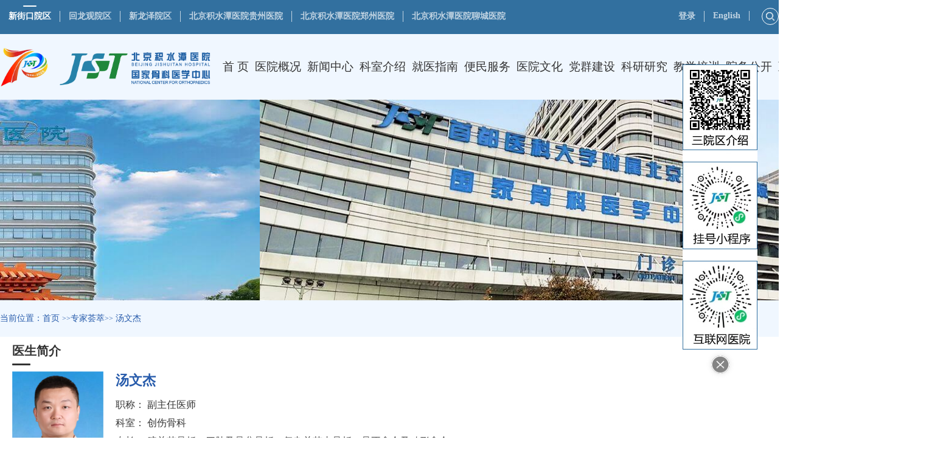

--- FILE ---
content_type: text/html
request_url: https://www.jst-hosp.com.cn/Html/Doctors/Main/Index_366.html
body_size: 29066
content:
<!DOCTYPE html>
<html>
<head>
 <meta http-equiv="Content-Type" content="text/html; charset=utf-8" />
   <meta content="width=device-width, initial-scale=1, maximum-scale=1, user-scalable=no" name="viewport">
 
<meta http-equiv="Cache-Control" content="no-transform" />
<meta http-equiv="Cache-Control" content="no-siteapp" />
<meta name="applicable-device" content="pc,mobile" />
<title>
汤文杰-北京积水潭医院
</title>
<meta name="keywords" content="北京积水潭医院主站,北京积水潭医院,北京积水潭,积水潭医院,积水潭,北京大学第四临床医学院,第四临床医学院" />
<meta name="description" content="北京积水潭医院是一家王府花园式医院。这里曾是元代大运河终点上樯帆林立的码头——“积水潭港”，也是清朝延续了二百多年的“棍贝子府”。" />
 <link href="/Content/Areas/Common/css/common.css" rel="stylesheet" type="text/css" />
 <link href="/Content/Areas/Common/css/message.css" rel="stylesheet" type="text/css" />
 <link href="/Content/Areas/Common/css/article.css" rel="stylesheet" type="text/css" />

 

<link href="/Content/Areas/Hospitals/css/doctor.css" rel="stylesheet" type="text/css" />
 <!-- 相关样式 -->
<link href="/Content/Areas/Common/css/Relative.css" rel="stylesheet" type="text/css" />
<!-- 出诊样式 -->
<link href="/Content/Areas/Common/css/Scheduling_icon.css" rel="stylesheet" type="text/css" />



 <script src="/Scripts/jquery.min.js" type="text/javascript"></script>
 <script src="/Scripts/Common/control.js" type="text/javascript"></script>
 <script src="/Content/Areas/Common/scripts/tags.js" type="text/javascript"></script>
 <script src="/Content/Areas/Common/scripts/change_fontsize.js" type="text/javascript"></script>
 
 
 <link href="/Content/Awesome/jquery-ui.css" rel="stylesheet" type="text/css" />
 <link href="/Content/Awesome/Awesome.css" rel="stylesheet" type="text/css" />
 
 <script src="/Scripts/Awesome/jquery-ui.min.js" type="text/javascript"></script>
 <script src="/Scripts/Awesome/jquery.form.js" type="text/javascript"></script>
 <script src="/Scripts/Awesome/Awesome.js" type="text/javascript"></script>
 <script src="/Scripts/Common/control.js" type="text/javascript"></script>
 <script src="/Scripts/jquery.unobtrusive-ajax.js" type="text/javascript"></script>
 
 

 
<script src="/Content/Areas/Common/scripts/BackTop.js" type="text/javascript"></script>

</head>
<body> 
            <img src="/Sites/Uploaded/UserUpLoad/20231116/20231116142632.png" width="0" height="0" style="display:none" />
    <img src="/Content/Areas/Common/images/logo/wxShare.jpg" width="0" height="0" style="display: none" />
        <script type="text/javascript">
            var urlStr = window.location.href;
            $(document).ready(function () {
                var ua = window.navigator.userAgent.toLowerCase();
                if (ua.match(/MicroMessenger/i) == 'micromessenger') {
                    $.ajax({
                        url: "/Mobile/Common/WxShare",
                        type: "POST",
                        datatype: "JSON",
                        data: { url: encodeURIComponent(urlStr) },
                        success: function (data) {
                            if (data.status == 1) {
                                $.getScript("https://res.wx.qq.com/open/js/jweixin-1.6.0.js", function () {
                                    var appId = data.appId;
                                    var timestamp = data.timestamp;
                                    var nonceStr = data.noncestr;
                                    var signature = data.signature;
                                    var title = '汤文杰'; // 分享标题
                                    var desc = '北京积水潭医院是一家王府花园式医院。这里曾是元代大运河终点上樯帆林立的码头——“积水潭港”，也是清朝延续了二百多年的“棍贝子府”。'; // 分享描述
                                    var link = urlStr; // 分享链接，该链接域名或路径必须与当前页面对应的公众号JS安全域名一致
                                    var imgUrl = 'https://www.jst-hosp.com.cn/Sites/Uploaded/UserUpLoad/20231116/20231116142632.png'; // 分享图标
                                    wx.config({
                                        debug: false,
                                        appId: appId,
                                        timestamp: timestamp,
                                        nonceStr: nonceStr,
                                        signature: signature,
                                        jsApiList: [
                                            'checkJsApi',
                                            'onMenuShareTimeline',
                                            'onMenuShareAppMessage',
                                            'onMenuShareQQ',
                                            'onMenuShareWeibo',
                                            'hideMenuItems',
                                            'showMenuItems',
                                            'hideAllNonBaseMenuItem',
                                            'showAllNonBaseMenuItem',
                                            'translateVoice',
                                            'startRecord',
                                            'stopRecord',
                                            'onRecordEnd',
                                            'playVoice',
                                            'pauseVoice',
                                            'stopVoice',
                                            'uploadVoice',
                                            'downloadVoice',
                                            'chooseImage',
                                            'previewImage',
                                            'uploadImage',
                                            'downloadImage',
                                            'getNetworkType',
                                            'openLocation',
                                            'getLocation',
                                            'hideOptionMenu',
                                            'showOptionMenu',
                                            'closeWindow',
                                            'scanQRCode',
                                            'chooseWXPay',
                                            'openProductSpecificView',
                                            'addCard',
                                            'chooseCard',
                                            'openCard',
                                            'updateAppMessageShareData',
                                            'updateTimelineShareData'
                                        ]
                                    });
                                    wx.ready(function () {
                                        //自定义“分享给朋友”及“分享到QQ”按钮的分享内容
                                        wx.updateAppMessageShareData({
                                            title: title, // 分享标题
                                            desc: desc, // 分享描述
                                            link: link, // 分享链接，该链接域名或路径必须与当前页面对应的公众号JS安全域名一致
                                            imgUrl:imgUrl, // 分享图标
                                            success: function () {
                                            // 设置成功
                                            }
                                        });
                                         //自定义“分享到朋友圈”及“分享到QQ空间”按钮的分享内容
                                        wx.updateTimelineShareData({
                                            title: title, // 分享标题
                                            desc: desc, // 分享描述
                                            link: link, // 分享链接，该链接域名或路径必须与当前页面对应的公众号JS安全域名一致
                                            imgUrl:imgUrl, // 分享图标
                                            success: function () {
                                            // 设置成功
                                            }
                                        });
                                    });
                                });
                            }
                        },
                        error: function () {
                        }
                    });
                }
            });

        </script>
        <!-- 54Doctor -->
        <script type="text/javascript">
        var _paq = _paq || [];
        _paq.push(["setCookieDomain", "*.jst-hosp.com.cn"]);
        _paq.push(["setDomains", ["*.jst-hosp.com.cn"]]);
        _paq.push(['trackPageView']);
        _paq.push(['enableLinkTracking']);
        (function () {
            var u = "https://tongji.54doctor.net/";
            _paq.push(['setTrackerUrl', u + '54doctor.php']);
            _paq.push(['setSiteId', 19]);
            var d = document, g = d.createElement('script'), s = d.getElementsByTagName('script')[0];
            g.type = 'text/javascript'; g.async = true; g.defer = true; g.src = u + '54doctor.js'; s.parentNode.insertBefore(g, s);
        })();
        </script>
        <noscript><p><img src="https://tongji.54doctor.net/54doctor.php?idsite=19" style="border:0;" alt="" /></p></noscript>
        <!-- End 54Doctor Code -->



 <!-- 弹窗、飘窗、浮窗等 -->
   
 <link href="/Content/Areas/Common/css/Xjk_header.css" rel="stylesheet" type="text/css" />


<!--header-->
<div class="header">
	<div class="top">
		<div class="top_nav">
			<ul class="pc_item">
				<li class="active"><a href="/" >新街口院区</a></li>
				<li><a href="/Html/News/Main/206.html" target="_blank">回龙观院区</a></li>
				<li><a href="/Html/News/Main/896.html" target="_blank">新龙泽院区</a></li>
 <li><a href="https://www.gzsgkyy.cn/" target="_blank">北京积水潭医院贵州医院</a></li>
 <li><a href="https://www.bjjstyyzzyy.com/" target="_blank">北京积水潭医院郑州医院</a></li>
 <li><a href="http://lcsgkyy.com/" target="_blank">北京积水潭医院聊城医院</a></li>
			</ul>
			<ul class="mob_item">
				<li><a href="/">新街口院区</a></li>
				<li><a href="/Html/News/Main/206.html" target="_blank">回龙观院区</a></li>
				<li ><a href="/Html/News/Main/896.html" target="_blank">新龙泽院区</a></li>
			</ul>
			<ul class="mob_item">
   <li><a href="https://www.gzsgkyy.cn/" target="_blank">北京积水潭医院贵州医院</a></li>
   <li><a href="https://www.bjjstyyzzyy.com/" target="_blank">北京积水潭医院郑州医院</a></li>
			</ul>
   <ul class="mob_item">
  <li><a href="http://lcsgkyy.com/" target="_blank">北京积水潭医院聊城医院</a></li>
   </ul>
		</div>
		<div class="search">
			<form action="/Hospitals/Search" method="post">
							<input type="submit" value="" class="search_but" id="searchbtn"/>
					</form> 
		</div>
		<div class="login2"> 
	 <ul>
				

<span id="ajax_div__LoggingStatus_1_0_0_750">
    <script type="text/javascript">
        GetAjaxContentByUrl('ajax_div__LoggingStatus_1_0_0_750', '/PartialView/_Plugin/_LoggingStatus?siteId=1');
    </script>
</span>
				<li class="english"><a href="/Html/News/Main/324.html">English</a></li>
			</ul>
		</div>
 <div class="clearit"></div>
	</div>
</div> 

 <div class="xjk">
 <div class="nav">
 <!--top  start-->
 
<link href="/Content/Areas/News/css/newhlg_nav.css" rel="stylesheet" type="text/css" />
<script src="/Content/Areas/Common/scripts/nav.js" type="text/javascript"></script>

<!--手机导航附加类名-->
<div class="sy_nav">
	<div class="phone_header">
	 <ul class="phone-btn">
		 <li><a class="phone-search">搜索<span></span></a></li>
		 <li><a class="phone-menu">菜单<span></span></a></li>
	 </ul>
	</div>
	<!--搜索-->
	<div class="search_con">
	<form action="/Hospitals/Search?searchTypeId=1" method="post">
	<input class="searchtxt" id="search" name="search" type="text" value="">
	<input name="" value="" class="searchbtn" type="submit">
	</form>
	</div>
	<a class="back_home" href="/">
 <img class="yq_img" src="/Sites/Uploaded/UserUpLoad/20251231/20251231094803.png" alt="">
 <img src="/Sites/Uploaded/UserUpLoad/20230307/20230307095121.png">
 </a>
 <div class="phone_container" id="phone_container">


  <ul class="sy1_ul">
	 <div class="nav_innerdiv">
		<div class="sy2_inside">
			<li class="sy1_li homeLi">
			<a class="homeA sy1_tit" href="/"><span>首 页</span></a>
			</li>
									<li class="sy1_li num0">  
				<a class="next_open"></a>
			<a id="2" class="sy1_tit " href="/Html/Hospitals/Main/Description.html" target="_self"><span class="navspan">医院概况</span></a> 

			 <ul class="sy2_ul">
	 <div class="nav_innerdiv">
		<div class="sy2_inside">
			<ul class="sy2_inside_ul">						<li class="sy2_li num0">  
				<a class="next_open"></a>
			<a id="3" class="sy2_tit " href="/Html/Hospitals/Main/Description.html" target="_self"><span class="navspan">医院介绍</span></a> 

			  
		
			</li>
			<li class="sy2_li num1">  
				<a class="next_open"></a>
			<a id="5" class="sy2_tit " href="/Html/News/Columns/2/Index.html" target="_self"><span class="navspan">医院领导</span></a> 

			  
		
			</li>
			<li class="sy2_li num2">  
				<a class="next_open"></a>
			<a id="364" class="sy2_tit " href="/Html/News/Columns/761/Index.html" target="_self"><span class="navspan">名人堂</span></a> 

			  
		
			</li>
			<li class="sy2_li num3">  
				<a class="next_open"></a>
			<a id="8" class="sy2_tit " href="/Html/News/Main/297.html" target="_self"><span class="navspan">医疗特色</span></a> 

			  
		
			</li>
			<li class="sy2_li num4">  
				<a class="next_open"></a>
			<a id="9" class="sy2_tit " href="/Html/News/Columns/5/Index.html" target="_self"><span class="navspan">医院资源</span></a> 

			  
		
			</li>
			<li class="sy2_li num5">  
				<a class="next_open"></a>
			<a id="70" class="sy2_tit " href="/Html/News/Columns/93/Index.html" target="_self"><span class="navspan">医院规章</span></a> 

			  
		
			</li>
			<li class="sy2_li num6">  
				<a class="next_open"></a>
			<a id="10" class="sy2_tit " href="/Hospitals/Main/Location" target="_self"><span class="navspan">地理位置</span></a> 

			  
		
			</li>
			<li class="sy2_li num7">  
				<a class="next_open"></a>
			<a id="71" class="sy2_tit " href="/Html/Hospitals/Main/ContactUs.html" target="_self"><span class="navspan">联系我们</span></a> 

			  
		
			</li>
			</ul>			<div class="clearit"></div>
 		</div>

							<!-- 院区介绍 -->
				<div class="sy2_ul_div">
					
<div class="extendMenu">
	<div class="col-md-12 fl">
		<h1 class="title_nav"><a href="/Html/Hospitals/Main/Description.html" target="_self">院区介绍</a></h1>
		<ul class="article_nav_ZP mt10">


 <p>
 首都医科大学附属北京积水潭医院成立于1956年，是以骨科、烧伤科为重点学科的三级甲等综合医院，相继成为北京大学第四临床医学院、清华大学临床教学医院，首都医科大学附属医院和第七临床医学院，牵头建设首都医科大学骨科学院、烧伤与创面修复学系。1959年成立北京市创伤骨科研究所，2002年成为北京市创伤烧伤抢救中心。医院拥有骨科、手外科、烧伤科、运动医学科、急诊科、重症医学科、心血管内科7个国家临床重点专科。 “十四五”期间，先后获批骨科手术机器人北京市工程研究中心、北京市研究型病房示范建设单位，入选国家紧急医学救援基地第一批项目储备库，成为国家区域医疗中心建设项目输出医院，建设贵州、聊城、郑州三个国家区域医疗中心项目医院，2022年获批成为国家骨科医学中心，2023年获批成为北京市骨科专业质量控制和改进中心主任委员单位，2024年获批北京市医学创新和成果转化改革试点。一、基本情况医院现有新街口、回龙观、新龙泽三个院区，回龙观院区二期2024年12月29日试运行。医院设有48个临床科室、18个医技科室和25个行政职能处室。现有职工4135…
<a class="details" href="/Html/Hospitals/Main/Description.html">详细介绍&gt;&gt;</a>
 </p>
 
		</ul>
	</div>
</div>
 
			</div>
																					
			 		<div class="clearit"></div>
	 </div>
 </ul>
  
		
			</li>
			<li class="sy1_li num1">  
				<a class="next_open"></a>
			<a id="11" class="sy1_tit " href="/Html/News/Main/102.html" target="_self"><span class="navspan">新闻中心</span></a> 

			 <ul class="sy2_ul">
	 <div class="nav_innerdiv">
		<div class="sy2_inside">
			<ul class="sy2_inside_ul">						<li class="sy2_li num0">  
				<a class="next_open"></a>
			<a id="72" class="sy2_tit " href="/Html/News/Columns/94/Index.html" target="_self"><span class="navspan">新闻报道</span></a> 

			  
		
			</li>
			<li class="sy2_li num1">  
				<a class="next_open"></a>
			<a id="73" class="sy2_tit " href="/Html/News/Columns/95/Index.html" target="_self"><span class="navspan">媒体聚焦</span></a> 

			  
		
			</li>
			<li class="sy2_li num2">  
				<a class="next_open"></a>
			<a id="75" class="sy2_tit " href="/Html/News/Columns/97/Index.html" target="_self"><span class="navspan">热点回应</span></a> 

			  
		
			</li>
			<li class="sy2_li num3">  
				<a class="next_open"></a>
			<a id="76" class="sy2_tit " href="/Html/News/Columns/98/Index.html" target="_self"><span class="navspan">通知信息</span></a> 

			  
		
			</li>
			<li class="sy2_li num4">  
				<a class="next_open"></a>
			<a id="77" class="sy2_tit " href="/Html/News/Columns/99/Index.html" target="_self"><span class="navspan">公示信息</span></a> 

			  
		
			</li>
			<li class="sy2_li num5">  
				<a class="next_open"></a>
			<a id="78" class="sy2_tit " href="/Html/News/Columns/260/Index.html" target="_self"><span class="navspan">健康大讲堂</span></a> 

			  
		
			</li>
			<li class="sy2_li num6">  
				<a class="next_open"></a>
			<a id="79" class="sy2_tit " href="/Html/News/Main/122.html" target="_self"><span class="navspan">专题建设</span></a> 

			 <ul class="sy3_ul">
	 <div class="nav_innerdiv">
		<div class="sy2_inside">
									<li class="sy3_li num0">  
				<a class="next_open"></a>
			<a id="398" class="sy3_tit " href="/Html/News/Columns/854/Index.html" target="_self"><span class="navspan">学习贯彻党的二十届三中全会精神</span></a> 

			  
		
			</li>
			<li class="sy3_li num1">  
				<a class="next_open"></a>
			<a id="392" class="sy3_tit " href="/Html/News/Columns/818/Index.html" target="_self"><span class="navspan">学习贯彻习近平新时代中国特色社会主义思想主题教育专栏</span></a> 

			  
		
			</li>
			<li class="sy3_li num2">  
				<a class="next_open"></a>
			<a id="310" class="sy3_tit " href="/Html/News/Main/412.html" target="_self"><span class="navspan">北京积水潭医院援几内亚医疗队专题</span></a> 

			 <ul class="sy4_ul">
	 <div class="nav_innerdiv">
		<div class="sy2_inside">
									<li class="sy4_li num0">  
				<a class="next_open"></a>
			<a id="311" class="sy4_tit " href="/Html/News/Columns/698/Index.html" target="_self"><span class="navspan">党日活动</span></a> 

			  
		
			</li>
			<li class="sy4_li num1">  
				<a class="next_open"></a>
			<a id="312" class="sy4_tit " href="/Html/News/Columns/699/Index.html" target="_self"><span class="navspan">医疗服务</span></a> 

			  
		
			</li>
			<li class="sy4_li num2">  
				<a class="next_open"></a>
			<a id="313" class="sy4_tit " href="/Html/News/Columns/700/Index.html" target="_self"><span class="navspan">有感随笔</span></a> 

			  
		
			</li>
			<li class="sy4_li num3">  
				<a class="next_open"></a>
			<a id="314" class="sy4_tit " href="/Html/News/Columns/701/Index.html" target="_self"><span class="navspan">光影艺术</span></a> 

			  
		
			</li>
						<div class="clearit"></div>
 		</div>

																								
			 		<div class="clearit"></div>
	 </div>
 </ul>
  
		
			</li>
			<li class="sy3_li num3">  
				<a class="next_open"></a>
			<a id="315" class="sy3_tit " href="/Html/News/Main/413.html" target="_self"><span class="navspan">生命与医学</span></a> 

			 <ul class="sy4_ul">
	 <div class="nav_innerdiv">
		<div class="sy2_inside">
									<li class="sy4_li num0">  
				<a class="next_open"></a>
			<a id="316" class="sy4_tit " href="/Html/News/Columns/702/Index.html" target="_self"><span class="navspan">生命与医学</span></a> 

			  
		
			</li>
						<div class="clearit"></div>
 		</div>

																								
			 		<div class="clearit"></div>
	 </div>
 </ul>
  
		
			</li>
			<li class="sy3_li num4">  
				<a class="next_open"></a>
			<a id="307" class="sy3_tit " href="/Html/News/Columns/695/Index.html" target="_self"><span class="navspan">不忘初心 牢记使命 学习十九大报告专题</span></a> 

			 <ul class="sy4_ul">
	 <div class="nav_innerdiv">
		<div class="sy2_inside">
									<li class="sy4_li num0">  
				<a class="next_open"></a>
			<a id="308" class="sy4_tit " href="/Html/News/Columns/695/Index.html" target="_self"><span class="navspan">最新动态</span></a> 

			  
		
			</li>
						<div class="clearit"></div>
 		</div>

																								
			 		<div class="clearit"></div>
	 </div>
 </ul>
  
		
			</li>
			<li class="sy3_li num5">  
				<a class="next_open"></a>
			<a id="304" class="sy3_tit " href="/Html/News/Main/381.html" target="_self"><span class="navspan">脊柱外科学术会议</span></a> 

			 <ul class="sy4_ul">
	 <div class="nav_innerdiv">
		<div class="sy2_inside">
									<li class="sy4_li num0">  
				<a class="next_open"></a>
			<a id="305" class="sy4_tit " href="/Html/News/Columns/691/Index.html" target="_self"><span class="navspan">论坛信息</span></a> 

			  
		
			</li>
			<li class="sy4_li num1">  
				<a class="next_open"></a>
			<a id="306" class="sy4_tit " href="/Html/News/Columns/692/Index.html" target="_self"><span class="navspan">论坛动态</span></a> 

			  
		
			</li>
						<div class="clearit"></div>
 		</div>

																								
			 		<div class="clearit"></div>
	 </div>
 </ul>
  
		
			</li>
			<li class="sy3_li num6">  
				<a class="next_open"></a>
			<a id="298" class="sy3_tit " href="/Html/News/Main/380.html" target="_self"><span class="navspan">北京市医药分开综合改革</span></a> 

			 <ul class="sy4_ul">
	 <div class="nav_innerdiv">
		<div class="sy2_inside">
									<li class="sy4_li num0">  
				<a class="next_open"></a>
			<a id="299" class="sy4_tit " href="/Html/News/Columns/687/Index.html" target="_self"><span class="navspan">医改动态</span></a> 

			  
		
			</li>
			<li class="sy4_li num1">  
				<a class="next_open"></a>
			<a id="300" class="sy4_tit " href="/Html/News/Columns/688/Index.html" target="_self"><span class="navspan">医改问答</span></a> 

			  
		
			</li>
			<li class="sy4_li num2">  
				<a class="next_open"></a>
			<a id="301" class="sy4_tit " href="/Html/News/Columns/689/Index.html" target="_self"><span class="navspan">学习资料</span></a> 

			  
		
			</li>
			<li class="sy4_li num3">  
				<a class="next_open"></a>
			<a id="302" class="sy4_tit " href="/Html/News/Columns/690/Index.html" target="_self"><span class="navspan">图解医改</span></a> 

			  
		
			</li>
						<div class="clearit"></div>
 		</div>

																								
			 		<div class="clearit"></div>
	 </div>
 </ul>
  
		
			</li>
			<li class="sy3_li num7">  
				<a class="next_open"></a>
			<a id="243" class="sy3_tit " href="/Html/News/Main/222.html" target="_self"><span class="navspan">光荣榜</span></a> 

			  
		
			</li>
			<li class="sy3_li num8">  
				<a class="next_open"></a>
			<a id="80" class="sy3_tit " href="/Html/News/Columns/254/Index.html" target="_self"><span class="navspan">《向职业精神敬礼》专题</span></a> 

			 <ul class="sy4_ul">
	 <div class="nav_innerdiv">
		<div class="sy2_inside">
									<li class="sy4_li num0">  
				<a class="next_open"></a>
			<a id="191" class="sy4_tit " href="/Html/News/Columns/254/Index.html" target="_self"><span class="navspan">最新动态</span></a> 

			  
		
			</li>
						<div class="clearit"></div>
 		</div>

																								
			 		<div class="clearit"></div>
	 </div>
 </ul>
  
		
			</li>
			<li class="sy3_li num9">  
				<a class="next_open"></a>
			<a id="81" class="sy3_tit " href="/Html/News/Main/120.html" target="_self"><span class="navspan">党的群众路线</span></a> 

			 <ul class="sy4_ul">
	 <div class="nav_innerdiv">
		<div class="sy2_inside">
									<li class="sy4_li num0">  
				<a class="next_open"></a>
			<a id="198" class="sy4_tit " href="/Html/News/Columns/253/Index.html" target="_self"><span class="navspan">最新动态</span></a> 

			  
		
			</li>
						<div class="clearit"></div>
 		</div>

																								
			 		<div class="clearit"></div>
	 </div>
 </ul>
  
		
			</li>
			<li class="sy3_li num10">  
				<a class="next_open"></a>
			<a id="82" class="sy3_tit " href="/Html/News/Columns/255/Index.html" target="_self"><span class="navspan">医药分开 深化医改</span></a> 

			 <ul class="sy4_ul">
	 <div class="nav_innerdiv">
		<div class="sy2_inside">
									<li class="sy4_li num0">  
				<a class="next_open"></a>
			<a id="197" class="sy4_tit " href="/Html/News/Columns/255/Index.html" target="_self"><span class="navspan">最新动态</span></a> 

			  
		
			</li>
						<div class="clearit"></div>
 		</div>

																								
			 		<div class="clearit"></div>
	 </div>
 </ul>
  
		
			</li>
			<li class="sy3_li num11">  
				<a class="next_open"></a>
			<a id="83" class="sy3_tit " href="/Html/News/Main/124.html" target="_self"><span class="navspan">三好一满意专题</span></a> 

			 <ul class="sy4_ul">
	 <div class="nav_innerdiv">
		<div class="sy2_inside">
									<li class="sy4_li num0">  
				<a class="next_open"></a>
			<a id="193" class="sy4_tit " href="/Html/News/Columns/213/Index.html" target="_self"><span class="navspan">宣传材料</span></a> 

			  
		
			</li>
			<li class="sy4_li num1">  
				<a class="next_open"></a>
			<a id="192" class="sy4_tit " href="/Html/News/Columns/212/Index.html" target="_self"><span class="navspan">活动动态</span></a> 

			  
		
			</li>
						<div class="clearit"></div>
 		</div>

																								
			 		<div class="clearit"></div>
	 </div>
 </ul>
  
		
			</li>
			<li class="sy3_li num12">  
				<a class="next_open"></a>
			<a id="84" class="sy3_tit " href="/Html/News/Main/125.html" target="_self"><span class="navspan">创先争优纪念建党九十周年</span></a> 

			 <ul class="sy4_ul">
	 <div class="nav_innerdiv">
		<div class="sy2_inside">
									<li class="sy4_li num0">  
				<a class="next_open"></a>
			<a id="194" class="sy4_tit " href="/Html/News/Columns/259/Index.html" target="_self"><span class="navspan">活动动态</span></a> 

			  
		
			</li>
			<li class="sy4_li num1">  
				<a class="next_open"></a>
			<a id="195" class="sy4_tit " href="/Html/News/Columns/261/Index.html" target="_self"><span class="navspan">支部篇</span></a> 

			  
		
			</li>
			<li class="sy4_li num2">  
				<a class="next_open"></a>
			<a id="196" class="sy4_tit " href="/Html/News/Columns/262/Index.html" target="_self"><span class="navspan">历史荣誉篇</span></a> 

			  
		
			</li>
						<div class="clearit"></div>
 		</div>

																								
			 		<div class="clearit"></div>
	 </div>
 </ul>
  
		
			</li>
			<li class="sy3_li num13">  
				<a class="next_open"></a>
			<a id="86" class="sy3_tit " href="/Html/News/Main/127.html" target="_self"><span class="navspan">无烟医院专题</span></a> 

			 <ul class="sy4_ul">
	 <div class="nav_innerdiv">
		<div class="sy2_inside">
									<li class="sy4_li num0">  
				<a class="next_open"></a>
			<a id="87" class="sy4_tit " href="/Html/News/Columns/101/Index.html" target="_self"><span class="navspan">最新动态</span></a> 

			  
		
			</li>
			<li class="sy4_li num1">  
				<a class="next_open"></a>
			<a id="88" class="sy4_tit " href="/Html/News/Columns/102/Index.html" target="_self"><span class="navspan">控烟展板</span></a> 

			  
		
			</li>
			<li class="sy4_li num2">  
				<a class="next_open"></a>
			<a id="89" class="sy4_tit " href="/Html/News/Columns/103/Index.html" target="_self"><span class="navspan">控烟知识</span></a> 

			  
		
			</li>
						<div class="clearit"></div>
 		</div>

																								
			 		<div class="clearit"></div>
	 </div>
 </ul>
  
		
			</li>
			<li class="sy3_li num14">  
				<a class="next_open"></a>
			<a id="199" class="sy3_tit " href="/Html/News/Columns/411/Index.html" target="_self"><span class="navspan">烧伤科成立50周年</span></a> 

			 <ul class="sy4_ul">
	 <div class="nav_innerdiv">
		<div class="sy2_inside">
									<li class="sy4_li num0">  
				<a class="next_open"></a>
			<a id="200" class="sy4_tit " href="/Html/News/Articles/532.html" target="_self"><span class="navspan">致辞贺词</span></a> 

			  
		
			</li>
			<li class="sy4_li num1">  
				<a class="next_open"></a>
			<a id="201" class="sy4_tit " href="/Html/News/Articles/534.html" target="_self"><span class="navspan">历史回顾</span></a> 

			  
		
			</li>
			<li class="sy4_li num2">  
				<a class="next_open"></a>
			<a id="202" class="sy4_tit " href="/Html/News/Articles/553.html" target="_self"><span class="navspan">人物风采</span></a> 

			  
		
			</li>
			<li class="sy4_li num3">  
				<a class="next_open"></a>
			<a id="203" class="sy4_tit " href="/Html/News/Articles/558.html" target="_self"><span class="navspan">科教研防</span></a> 

			  
		
			</li>
			<li class="sy4_li num4">  
				<a class="next_open"></a>
			<a id="204" class="sy4_tit " href="/Html/News/Articles/561.html" target="_self"><span class="navspan">今日烧伤科</span></a> 

			  
		
			</li>
			<li class="sy4_li num5">  
				<a class="next_open"></a>
			<a id="205" class="sy4_tit " href="/Html/News/Articles/569.html" target="_self"><span class="navspan">庆典精彩瞬间</span></a> 

			  
		
			</li>
						<div class="clearit"></div>
 		</div>

																								
			 		<div class="clearit"></div>
	 </div>
 </ul>
  
		
			</li>
			<li class="sy3_li num15">  
				<a class="next_open"></a>
			<a id="247" class="sy3_tit " href="/Html/News/Main/297.html" target="_self"><span class="navspan">医疗技术动态</span></a> 

			 <ul class="sy4_ul">
	 <div class="nav_innerdiv">
		<div class="sy2_inside">
									<li class="sy4_li num0">  
				<a class="next_open"></a>
			<a id="248" class="sy4_tit " href="/Html/News/Columns/552/Index.html" target="_self"><span class="navspan">医疗技术</span></a> 

			  
		
			</li>
			<li class="sy4_li num1">  
				<a class="next_open"></a>
			<a id="249" class="sy4_tit " href="/Html/News/Columns/553/Index.html" target="_self"><span class="navspan">学术会议</span></a> 

			  
		
			</li>
						<div class="clearit"></div>
 		</div>

																								
			 		<div class="clearit"></div>
	 </div>
 </ul>
  
		
			</li>
			<li class="sy3_li num16">  
				<a class="next_open"></a>
			<a id="251" class="sy3_tit " href="/Html/News/Columns/581/Index.html" target="_self"><span class="navspan">党建工作专题</span></a> 

			 <ul class="sy4_ul">
	 <div class="nav_innerdiv">
		<div class="sy2_inside">
									<li class="sy4_li num0">  
				<a class="next_open"></a>
			<a id="252" class="sy4_tit " href="/Html/News/Columns/581/Index.html" target="_self"><span class="navspan">最新动态</span></a> 

			  
		
			</li>
						<div class="clearit"></div>
 		</div>

																								
			 		<div class="clearit"></div>
	 </div>
 </ul>
  
		
			</li>
			<li class="sy3_li num17">  
				<a class="next_open"></a>
			<a id="253" class="sy3_tit " href="/Html/News/Main/322.html" target="_self"><span class="navspan">积水潭60周年庆</span></a> 

			 <ul class="sy4_ul">
	 <div class="nav_innerdiv">
		<div class="sy2_inside">
									<li class="sy4_li num0">  
				<a class="next_open"></a>
			<a id="257" class="sy4_tit " href="/Html/News/Articles/4699.html" target="_self"><span class="navspan">院庆概况</span></a> 

			  
		
			</li>
			<li class="sy4_li num1">  
				<a class="next_open"></a>
			<a id="254" class="sy4_tit " href="/Html/News/Columns/582/Index.html" target="_self"><span class="navspan">院庆动态</span></a> 

			  
		
			</li>
			<li class="sy4_li num2">  
				<a class="next_open"></a>
			<a id="255" class="sy4_tit " href="/Html/News/Columns/583/Index.html" target="_self"><span class="navspan">院庆图片</span></a> 

			  
		
			</li>
			<li class="sy4_li num3">  
				<a class="next_open"></a>
			<a id="256" class="sy4_tit " href="/Html/News/Columns/584/Index.html" target="_self"><span class="navspan">院庆视频</span></a> 

			  
		
			</li>
						<div class="clearit"></div>
 		</div>

																								
			 		<div class="clearit"></div>
	 </div>
 </ul>
  
		
			</li>
			<li class="sy3_li num18">  
				<a class="next_open"></a>
			<a id="286" class="sy3_tit " href="/Html/News/Main/333.html" target="_self"><span class="navspan">先天性手部畸形治疗中心</span></a> 

			 <ul class="sy4_ul">
	 <div class="nav_innerdiv">
		<div class="sy2_inside">
									<li class="sy4_li num0">  
				<a class="next_open"></a>
			<a id="287" class="sy4_tit " href="/Html/News/Columns/656/Index.html" target="_self"><span class="navspan">关于我们</span></a> 

			  
		
			</li>
			<li class="sy4_li num1">  
				<a class="next_open"></a>
			<a id="288" class="sy4_tit " href="/Html/News/Columns/657/Index.html" target="_self"><span class="navspan">常见疾病</span></a> 

			  
		
			</li>
			<li class="sy4_li num2">  
				<a class="next_open"></a>
			<a id="289" class="sy4_tit " href="/Html/News/Columns/658/Index.html" target="_self"><span class="navspan">医疗服务</span></a> 

			  
		
			</li>
			<li class="sy4_li num3">  
				<a class="next_open"></a>
			<a id="290" class="sy4_tit " href="/Html/News/Columns/659/Index.html" target="_self"><span class="navspan">教育及培训</span></a> 

			  
		
			</li>
			<li class="sy4_li num4">  
				<a class="next_open"></a>
			<a id="291" class="sy4_tit " href="/Html/News/Columns/660/Index.html" target="_self"><span class="navspan">联系我们</span></a> 

			  
		
			</li>
						<div class="clearit"></div>
 		</div>

																								
			 		<div class="clearit"></div>
	 </div>
 </ul>
  
		
			</li>
			<li class="sy3_li num19">  
				<a class="next_open"></a>
			<a id="309" class="sy3_tit " href="#" target="_self"><span class="navspan">2018积水潭论坛会议</span></a> 

			  
		
			</li>
			<li class="sy3_li num20">  
				<a class="next_open"></a>
			<a id="317" class="sy3_tit " href="#" target="_self"><span class="navspan">第十八届国际计算机辅助骨科学术大会</span></a> 

			  
		
			</li>
			<li class="sy3_li num21">  
				<a class="next_open"></a>
			<a id="320" class="sy3_tit " href="/Html/News/Columns/714/Index.html" target="_self"><span class="navspan">热烈庆祝中华人民共和国成立70周年</span></a> 

			  
		
			</li>
			<li class="sy3_li num22">  
				<a class="next_open"></a>
			<a id="321" class="sy3_tit " href="/Html/News/Columns/715/Index.html" target="_self"><span class="navspan">2022北京冬奥会和冬残奥会医疗服务</span></a> 

			  
		
			</li>
			<li class="sy3_li num23">  
				<a class="next_open"></a>
			<a id="322" class="sy3_tit " href="#" target="_self"><span class="navspan">开展“不忘初心，牢记使命”主题教育</span></a> 

			  
		
			</li>
			<li class="sy3_li num24">  
				<a class="next_open"></a>
			<a id="324" class="sy3_tit " href="/Html/News/Columns/719/Index.html" target="_self"><span class="navspan">众志成城 抗击疫情</span></a> 

			  
		
			</li>
			<li class="sy3_li num25">  
				<a class="next_open"></a>
			<a id="337" class="sy3_tit " href="/Html/News/Main/856.html" target="_self"><span class="navspan">北京积水潭医院65周年庆</span></a> 

			  
		
			</li>
			<li class="sy3_li num26">  
				<a class="next_open"></a>
			<a id="338" class="sy3_tit " href="/Html/News/Columns/734/Index.html" target="_self"><span class="navspan">北京积水潭医院回龙观院区二期工程专题</span></a> 

			 <ul class="sy4_ul">
	 <div class="nav_innerdiv">
		<div class="sy2_inside">
									<li class="sy4_li num0">  
				<a class="next_open"></a>
			<a id="339" class="sy4_tit " href="/Html/News/Columns/734/Index.html" target="_self"><span class="navspan">专题动态</span></a> 

			  
		
			</li>
						<div class="clearit"></div>
 		</div>

																								
			 		<div class="clearit"></div>
	 </div>
 </ul>
  
		
			</li>
			<li class="sy3_li num27">  
				<a class="next_open"></a>
			<a id="340" class="sy3_tit " href="/Html/News/Main/893.html" target="_self"><span class="navspan">北京积水潭医院庆祝建党百年暨党史学习教育专题</span></a> 

			 <ul class="sy4_ul">
	 <div class="nav_innerdiv">
		<div class="sy2_inside">
									<li class="sy4_li num0">  
				<a class="next_open"></a>
			<a id="341" class="sy4_tit " href="/Html/News/Columns/737/Index.html" target="_self"><span class="navspan">我讲党史·说院史</span></a> 

			  
		
			</li>
			<li class="sy4_li num1">  
				<a class="next_open"></a>
			<a id="358" class="sy4_tit " href="/Html/News/Columns/744/Index.html" target="_self"><span class="navspan">我为群众办实事专栏</span></a> 

			  
		
			</li>
			<li class="sy4_li num2">  
				<a class="next_open"></a>
			<a id="343" class="sy4_tit " href="/Html/News/Columns/739/Index.html" target="_self"><span class="navspan">光荣在党50年</span></a> 

			  
		
			</li>
			<li class="sy4_li num3">  
				<a class="next_open"></a>
			<a id="342" class="sy4_tit " href="/Html/News/Columns/738/Index.html" target="_self"><span class="navspan">党史回眸</span></a> 

			  
		
			</li>
			<li class="sy4_li num4">  
				<a class="next_open"></a>
			<a id="344" class="sy4_tit " href="/Html/News/Columns/740/Index.html" target="_self"><span class="navspan">党史·医者仁心</span></a> 

			  
		
			</li>
						<div class="clearit"></div>
 		</div>

																								
			 		<div class="clearit"></div>
	 </div>
 </ul>
  
		
			</li>
			<li class="sy3_li num28">  
				<a class="next_open"></a>
			<a id="360" class="sy3_tit " href="/Html/News/Columns/753/Index.html" target="_self"><span class="navspan">示范性研究型病房</span></a> 

			 <ul class="sy4_ul">
	 <div class="nav_innerdiv">
		<div class="sy2_inside">
									<li class="sy4_li num0">  
				<a class="next_open"></a>
			<a id="361" class="sy4_tit " href="/Html/News/Columns/753/Index.html" target="_self"><span class="navspan">最新动态</span></a> 

			  
		
			</li>
						<div class="clearit"></div>
 		</div>

																								
			 		<div class="clearit"></div>
	 </div>
 </ul>
  
		
			</li>
			<li class="sy3_li num29">  
				<a class="next_open"></a>
			<a id="365" class="sy3_tit " href="https://mm.sciconf.cn/cn/minisite/index/13561" target="_self"><span class="navspan">2022积水潭论坛会议</span></a> 

			  
		
			</li>
			<li class="sy3_li num30">  
				<a class="next_open"></a>
			<a id="386" class="sy3_tit " href="/Html/News/Main/1171.html" target="_self"><span class="navspan">北京积水潭医院学习宣传贯彻党的二十大精神专题</span></a> 

			 <ul class="sy4_ul">
	 <div class="nav_innerdiv">
		<div class="sy2_inside">
									<li class="sy4_li num0">  
				<a class="next_open"></a>
			<a id="387" class="sy4_tit " href="/Html/News/Columns/809/Index.html" target="_self"><span class="navspan">理论学习</span></a> 

			  
		
			</li>
			<li class="sy4_li num1">  
				<a class="next_open"></a>
			<a id="388" class="sy4_tit " href="/Html/News/Columns/810/Index.html" target="_self"><span class="navspan">主题党日“亮”起来</span></a> 

			  
		
			</li>
			<li class="sy4_li num2">  
				<a class="next_open"></a>
			<a id="390" class="sy4_tit " href="/Html/News/Columns/812/Index.html" target="_self"><span class="navspan">人民至上</span></a> 

			  
		
			</li>
			<li class="sy4_li num3">  
				<a class="next_open"></a>
			<a id="389" class="sy4_tit " href="/Html/News/Columns/811/Index.html" target="_self"><span class="navspan">医“声”向党</span></a> 

			  
		
			</li>
						<div class="clearit"></div>
 		</div>

																								
			 		<div class="clearit"></div>
	 </div>
 </ul>
  
		
			</li>
						<div class="clearit"></div>
 		</div>

																								
			 		<div class="clearit"></div>
	 </div>
 </ul>
  
		
			</li>
			<li class="sy2_li num7">  
				<a class="next_open"></a>
			<a id="206" class="sy2_tit " href="/Html/News/Columns/214/Index.html" target="_self"><span class="navspan"> 医学动态</span></a> 

			  
		
			</li>
			</ul>			<div class="clearit"></div>
 		</div>

										<!-- 新闻报道 -->
				<div class="sy2_ul_div">
   
<div class="extendMenu">
	<div class="col-md-12 fl">
		<h1 class="title_nav"><a href="/Html/News/Columns/94/Index.html">新闻报道</a></h1>
		<ul class="article_nav_ZP mt10">
				
 <li class="Li_Odd ">
 <span class="span_date">2026-01-12</span>
 
 <a href="https://mp.weixin.qq.com/s/3zqb0QCk_EnhPHIR3zNeyQ" target=_blank title="薪火相传七十载 医路笃行向未来——北京积水潭医院建院70周年暨高质量发展大会圆满召开" class="title_type"><font color="">薪火相传七十载 医路笃行向未来——北京积水潭医院建院70周年暨高质量发展大会圆满召开</font></a>
 <span class="bg"></span>
 
 
 
 <p>栉风沐雨七十载，春华秋实积水潭。2026年1月10日上午，北京积水潭医院建院70周年暨高质量发展大会在回龙观院区报告厅召开。大会以“回望奋斗历程、共绘发展蓝图”为主题，回顾医院七十年来深耕卫生健康事业的辉煌历…<a class="details" href="https://mp.weixin.qq.com/s/3zqb0QCk_EnhPHIR3zNeyQ" target=_blank>详细介绍>></a></p>

 </li>
 <li class="Li_Even ">
 <span class="span_date">2026-01-09</span>
 
 <a href="https://mp.weixin.qq.com/s/mKdrVT8p-xPKbpA4giVEuw" target=_blank title="15分钟生死竞速！中国援瓦医疗队成功救治重度颅脑损伤同胞" class="title_type"><font color="">15分钟生死竞速！中国援瓦医疗队成功救治重度颅脑损伤同胞</font></a>
 <span class="bg"></span>
 
 
 
 <p>15分钟生死竞速！中国援瓦医疗队成功救治重度颅脑损伤同胞<a class="details" href="https://mp.weixin.qq.com/s/mKdrVT8p-xPKbpA4giVEuw" target=_blank>详细介绍>></a></p>

 </li>
 <li class="Li_Odd ">
 <span class="span_date">2026-01-09</span>
 
 <a href="https://mp.weixin.qq.com/s/cHU_32p1aYvqtlpunLd0Sw" target=_blank title="积医“潭”健康丨做好“吃”与“动”，守护肾脏不费力" class="title_type"><font color="">积医“潭”健康丨做好“吃”与“动”，守护肾脏不费力</font></a>
 <span class="bg"></span>
 
 
 
 <p>积医“潭”健康丨做好“吃”与“动”，守护肾脏不费力<a class="details" href="https://mp.weixin.qq.com/s/cHU_32p1aYvqtlpunLd0Sw" target=_blank>详细介绍>></a></p>

 </li>
 <li class="Li_Even ">
 <span class="span_date">2026-01-08</span>
 
 <a href="https://mp.weixin.qq.com/s/Pwv3eRyocLhVVtjHo7ZAxg" target=_blank title="北京积水潭医院回龙观院区献血屋今日启用 助力首都血液安全体系建设" class="title_type"><font color="">北京积水潭医院回龙观院区献血屋今日启用 助力首都血液安全体系建设</font></a>
 <span class="bg"></span>
 
 
 
 <p>北京积水潭医院回龙观院区献血屋今日启用 助力首都血液安全体系建设<a class="details" href="https://mp.weixin.qq.com/s/Pwv3eRyocLhVVtjHo7ZAxg" target=_blank>详细介绍>></a></p>

 </li>
 <li class="Li_Odd last">
 <span class="span_date">2026-01-08</span>
 
 <a href="https://mp.weixin.qq.com/s/8GY1alTbvEtGpLPjtcOZxw" target=_blank title="积医“潭”健康丨一遇冷就咳嗽，是对“冷空气过敏”？真相来了！" class="title_type"><font color="">积医“潭”健康丨一遇冷就咳嗽，是对“冷空气过敏”？真相来了！</font></a>
 <span class="bg"></span>
 
 
 
 <p>积医“潭”健康丨一遇冷就咳嗽，是对“冷空气过敏”？真相来了！<a class="details" href="https://mp.weixin.qq.com/s/8GY1alTbvEtGpLPjtcOZxw" target=_blank>详细介绍>></a></p>

 </li>
 
				<a href="/Html/News/Columns/465/Index.html" class="article_nav_ZP_more">查看更多</a>
		</ul>
	</div>
</div>
 
 </div>
																		
			 		<div class="clearit"></div>
	 </div>
 </ul>
  
		
			</li>
			<li class="sy1_li num2">  
				<a class="next_open"></a>
			<a id="16" class="sy1_tit " href="/Html/Hospitals/Departments/Overview0.html" target="_self"><span class="navspan">科室介绍</span></a> 

			 <ul class="sy2_ul">
	 <div class="nav_innerdiv">
		<div class="sy2_inside">
			<ul class="sy2_inside_ul">						<li class="sy2_li num0">  
				<a class="next_open"></a>
			<a id="93" class="sy2_tit " href="/Html/Hospitals/Doctors/Overview0.html" target="_self"><span class="navspan">名医荟萃</span></a> 

			  
		
			</li>
			<li class="sy2_li num1">  
				<a class="next_open"></a>
			<a id="94" class="sy2_tit " href="/Html/News/Columns/106/Index.html" target="_self"><span class="navspan">特色技术</span></a> 

			  
		
			</li>
			</ul>			<div class="clearit"></div>
 		</div>

				<!-- 科室介绍 -->				
				<div class="sy2_ul_div">
					<div class="extendMenu">
						<h1 class="title_nav"><a href="/Html/Hospitals/Departments/Overview1.html">科室介绍</a></h1>
							 <link href="/Content/Areas/Common/css/idangerous.swiper.css" rel="stylesheet" type="text/css" />  
 <script src="/Content/Areas/Common/scripts/idangerous.swiper-2.1.min.js" type="text/javascript"></script>
 <script src="/Content/Areas/Common/scripts/horizontal_pic_scroll.js" type="text/javascript"></script>
 <style>
	.nav_innerdiv li.nav_keshi:nth-child(n + 21) {
 display: none;
}
</style>



 <div class="NavDepa">
 <ul class="sy_ts_tab" >
   <li class="nav_keshi"><a href="/Html/Departments/Main/Index_188.html">创伤骨科</a></li>
   <li class="nav_keshi"><a href="/Html/Departments/Main/Index_187.html">手外科</a></li>
   <li class="nav_keshi"><a href="/Html/Departments/Main/Index_186.html">矫形骨科（骨与关节疾病诊疗中心）</a></li>
   <li class="nav_keshi"><a href="/Html/Departments/Main/Index_163.html">小儿骨科</a></li>
   <li class="nav_keshi"><a href="/Html/Departments/Main/Index_185.html">骨肿瘤科</a></li>
   <li class="nav_keshi"><a href="/Html/Departments/Main/Index_184.html">脊柱外科</a></li>
   <li class="nav_keshi"><a href="/Html/Departments/Main/Index_143.html">运动医学科</a></li>
   <li class="nav_keshi"><a href="/Html/Departments/Main/Index_438.html">足踝外科</a></li>
   <li class="nav_keshi"><a href="/Html/Departments/Main/Index_1316.html">保膝外科</a></li>
   <li class="nav_keshi"><a href="/Html/Departments/Main/Index_201.html">北京市创伤骨科研究所</a></li>
   <li class="nav_keshi"><a href="/Html/Departments/Main/Index_198.html">特需医疗部/国际医疗部</a></li>
   <li class="nav_keshi"><a href="/Html/Departments/Main/Index_166.html">呼吸与危重症医学科</a></li>
   <li class="nav_keshi"><a href="/Html/Departments/Main/Index_167.html">心血管内科</a></li>
   <li class="nav_keshi"><a href="/Html/Departments/Main/Index_160.html">干部科/老年医学科/全科医疗科</a></li>
   <li class="nav_keshi"><a href="/Html/Departments/Main/Index_165.html">消化内科</a></li>
   <li class="nav_keshi"><a href="/Html/Departments/Main/Index_169.html">神经内科</a></li>
   <li class="nav_keshi"><a href="/Html/Departments/Main/Index_164.html">内分泌科</a></li>
   <li class="nav_keshi"><a href="/Html/Departments/Main/Index_168.html">肾内科</a></li>
   <li class="nav_keshi"><a href="/Html/Departments/Main/Index_161.html">风湿免疫科</a></li>
   <li class="nav_keshi"><a href="/Html/Departments/Main/Index_162.html">血液内科</a></li>
   <li class="nav_keshi"><a href="/Html/Departments/Main/Index_1107.html">骨内科</a></li>
   <li class="nav_keshi"><a href="/Html/Departments/Main/Index_1259.html">骨质疏松科</a></li>
   <li class="nav_keshi"><a href="/Html/Departments/Main/Index_190.html">普外科</a></li>
   <li class="nav_keshi"><a href="/Html/Departments/Main/Index_138.html">胸外科 </a></li>
   <li class="nav_keshi"><a href="/Html/Departments/Main/Index_209.html">血管外科</a></li>
   <li class="nav_keshi"><a href="/Html/Departments/Main/Index_175.html">泌尿外科</a></li>
   <li class="nav_keshi"><a href="/Html/Departments/Main/Index_170.html">神经外科</a></li>
   <li class="nav_keshi"><a href="/Html/Departments/Main/Index_156.html">重症医学科</a></li>
   <li class="nav_keshi"><a href="/Html/Departments/Main/Index_1354.html">心脏大血管外科</a></li>
   <li class="nav_keshi"><a href="/Html/Departments/Main/Index_172.html">麻醉科</a></li>
   <li class="nav_keshi"><a href="/Html/Departments/Main/Index_157.html">急诊科</a></li>
   <li class="nav_keshi"><a href="/Html/Departments/Main/Index_154.html">感染疾病科</a></li>
   <li class="nav_keshi"><a href="/Html/Departments/Main/Index_183.html">眼科</a></li>
   <li class="nav_keshi"><a href="/Html/Departments/Main/Index_180.html">耳鼻咽喉科</a></li>
   <li class="nav_keshi"><a href="/Html/Departments/Main/Index_182.html">口腔科</a></li>
   <li class="nav_keshi"><a href="/Html/Departments/Main/Index_181.html">皮肤性病科</a></li>
   <li class="nav_keshi"><a href="/Html/Departments/Main/Index_216.html">中医科</a></li>
   <li class="nav_keshi"><a href="/Html/Departments/Main/Index_218.html">针灸科</a></li>
   <li class="nav_keshi"><a href="/Html/Departments/Main/Index_217.html">中医骨伤科</a></li>
   <li class="nav_keshi"><a href="/Html/Departments/Main/Index_178.html">康复医学科</a></li>
   <li class="nav_keshi"><a href="/Html/Departments/Main/Index_942.html">冲击波治疗中心</a></li>
   <li class="nav_keshi"><a href="/Html/Departments/Main/Index_179.html">预防保健科/健康管理中心</a></li>
   <li class="nav_keshi"><a href="/Html/Departments/Main/Index_1125.html">疼痛科</a></li>
   <li class="nav_keshi"><a href="/Html/Departments/Main/Index_1078.html">心理行为医学科</a></li>
   <li class="nav_keshi"><a href="/Html/Departments/Main/Index_1077.html">医疗美容科</a></li>
   <li class="nav_keshi"><a href="/Html/Departments/Main/Index_149.html">骨质疏松诊疗研究中心</a></li>
   <li class="nav_keshi"><a href="/Html/Departments/Main/Index_1126.html">骨坏死丨专病门诊</a></li>
   <li class="nav_keshi"><a href="/Html/Departments/Main/Index_173.html">放射科</a></li>
   <li class="nav_keshi"><a href="/Html/Departments/Main/Index_151.html">超声诊断科</a></li>
   <li class="nav_keshi"><a href="/Html/Departments/Main/Index_174.html">核医学科</a></li>
   <li class="nav_keshi"><a href="/Html/Departments/Main/Index_1093.html">神经电生理科</a></li>
   <li class="nav_keshi"><a href="/Html/Departments/Main/Index_152.html">医学检验中心</a></li>
   <li class="nav_keshi"><a href="/Html/Departments/Main/Index_1094.html">输血科</a></li>
   <li class="nav_keshi"><a href="/Html/Departments/Main/Index_171.html">病理科</a></li>
   <li class="nav_keshi"><a href="/Html/Departments/Main/Index_1296.html">消毒供应中心</a></li>
   <li class="nav_keshi"><a href="/Html/Departments/Main/Index_177.html">药学部/药剂科 </a></li>
   <li class="nav_keshi"><a href="/Html/Departments/Main/Index_150.html">中药房</a></li>
   <li class="nav_keshi"><a href="/Html/Hospitals/Departments/Index722.html">病案统计科</a></li>
   <li class="nav_keshi"><a href="/Html/Departments/Main/Index_153.html">营养科</a></li>
   <li class="nav_keshi"><a href="/Html/Departments/Main/Index_1298.html">临床试验机构管理办公室</a></li>
   <li class="nav_keshi"><a href="/Html/Departments/Main/Index_1297.html">图书情报科</a></li>
   <li class="nav_keshi"><a href="https://www.jst-hosp.com.cn/Html/News/Columns/855/Index.html">医学期刊中心</a></li>
   <li class="nav_keshi"><a href="/Html/Departments/Main/Index_1299.html">临床流行病学研究室</a></li>
   <li class="nav_keshi"><a href="/Html/Departments/Main/Index_1333.html">中心实验室</a></li>
   <li class="nav_keshi"><a href="/Html/Departments/Main/Index_1334.html">成果转化办公室</a></li>
   <li class="nav_keshi"><a href="http://www.jst-hosp.com.cn/Html/News/Columns/581/Index.html">党委办公室</a></li>
   <li class="nav_keshi"><a href="/Html/Hospitals/Departments/Index770.html">院办公室</a></li>
   <li class="nav_keshi"><a href="/News/Columns/Index/158">人力资源处</a></li>
   <li class="nav_keshi"><a href="/News/Articles/Index/395">医务部</a></li>
   <li class="nav_keshi"><a href="/Html/Departments/Main/Index_214.html">护理部</a></li>
   <li class="nav_keshi"><a href="/Html/Hospitals/Departments/Index782.html">门诊部</a></li>
   <li class="nav_keshi"><a href="/Html/News/Main/106.html">科技处</a></li>
   <li class="nav_keshi"><a href="/Html/Departments/Main/Index_215.html">教育处</a></li>
   <li class="nav_keshi"><a href="/Html/Hospitals/Departments/Index780.html">保卫处</a></li>
   <li class="nav_keshi"><a href="/Html/Hospitals/Departments/Index721.html">财务处</a></li>
   <li class="nav_keshi"><a href="/Html/Hospitals/Departments/Index724.html">总务处</a></li>
   <li class="nav_keshi"><a href="/Html/Hospitals/Departments/Index787.html">规划建设处</a></li>
   <li class="nav_keshi"><a href="/Html/Hospitals/Departments/Index723.html">离退休办公室</a></li>
   <li class="nav_keshi"><a href="/Html/Hospitals/Departments/Index719.html">审计处</a></li>
   <li class="nav_keshi"><a href="/News/Columns/Index/409">医疗保险管理办公室</a></li>
   <li class="nav_keshi"><a href="/Hospitals/Departments/Index/715">疾病预防控制处/ 医院感染管理处</a></li>
   <li class="nav_keshi"><a href="/Html/Hospitals/Departments/Index720.html">纪检办公室</a></li>
   <li class="nav_keshi"><a href="http://www.jst-hosp.com.cn/Html/News/Columns/161/Index.html">工会</a></li>
   <li class="nav_keshi"><a href="http://www.jst-hosp.com.cn/Html/News/Columns/114/Index.html">团委</a></li>
   <li class="nav_keshi"><a href="/Html/Hospitals/Departments/Index783.html">绩效管理办公室</a></li>
   <li class="nav_keshi"><a href="/Html/Hospitals/Departments/Index726.html">信息中心</a></li>
   <li class="nav_keshi"><a href="/Html/Hospitals/Departments/Index727.html">宣传中心</a></li>
   <li class="nav_keshi"><a href="/Html/Hospitals/Departments/Index725.html">医患关系协调办公室</a></li>
   <li class="nav_keshi"><a href="/Html/Hospitals/Departments/Index784.html">医学工程部</a></li>
   <li class="nav_keshi"><a href="/Html/Hospitals/Departments/Index785.html">采购中心</a></li>

   <div class="clearit"></div>   
   </ul>
 </div>


 							
						<a href="/Html/Hospitals/Departments/Overview1.html" class="docNav_mores">查看更多</a> 
					</div>
				</div>
																								
			 		<div class="clearit"></div>
	 </div>
 </ul>
  
		
			</li>
			<li class="sy1_li num3">  
				<a class="next_open"></a>
			<a id="95" class="sy1_tit " href="/Html/News/Main/104.html" target="_self"><span class="navspan">就医指南</span></a> 

			 <ul class="sy2_ul">
	 <div class="nav_innerdiv">
		<div class="sy2_inside">
			<ul class="sy2_inside_ul">						<li class="sy2_li num0">  
				<a class="next_open"></a>
			<a id="318" class="sy2_tit " href="/Html/News/Columns/705/Index.html" target="_self"><span class="navspan">医疗合作</span></a> 

			  
		
			</li>
			<li class="sy2_li num1">  
				<a class="next_open"></a>
			<a id="96" class="sy2_tit " href="/Html/News/Columns/23/Index.html" target="_self"><span class="navspan">就医须知</span></a> 

			  
		
			</li>
			<li class="sy2_li num2">  
				<a class="next_open"></a>
			<a id="359" class="sy2_tit " href="/Html/Hospitals/Schedulings/OPIndex0_0.html" target="_self"><span class="navspan">出诊信息</span></a> 

			  
		
			</li>
			<li class="sy2_li num3">  
				<a class="next_open"></a>
			<a id="97" class="sy2_tit " href="/Html/News/Columns/24/Index.html" target="_self"><span class="navspan">预约挂号</span></a> 

			  
		
			</li>
			<li class="sy2_li num4">  
				<a class="next_open"></a>
			<a id="99" class="sy2_tit " href="/Html/Hospitals/Main/PositionGuide.html" target="_self"><span class="navspan">方位指南</span></a> 

			  
		
			</li>
			<li class="sy2_li num5">  
				<a class="next_open"></a>
			<a id="100" class="sy2_tit " href="/Html/News/Columns/110/Index.html" target="_self"><span class="navspan">床位信息</span></a> 

			  
		
			</li>
			<li class="sy2_li num6">  
				<a class="next_open"></a>
			<a id="101" class="sy2_tit " href="/Html/News/Columns/27/Index.html" target="_self"><span class="navspan">社区转诊</span></a> 

			  
		
			</li>
			<li class="sy2_li num7">  
				<a class="next_open"></a>
			<a id="102" class="sy2_tit " href="/Html/News/Columns/28/Index.html" target="_self"><span class="navspan">医保卡就医指南</span></a> 

			  
		
			</li>
			<li class="sy2_li num8">  
				<a class="next_open"></a>
			<a id="103" class="sy2_tit " href="/Html/News/Columns/107/Index.html" target="_self"><span class="navspan">门诊就医指南</span></a> 

			  
		
			</li>
			<li class="sy2_li num9">  
				<a class="next_open"></a>
			<a id="104" class="sy2_tit " href="/Html/News/Columns/29/Index.html" target="_self"><span class="navspan">急诊就医指南</span></a> 

			  
		
			</li>
			<li class="sy2_li num10">  
				<a class="next_open"></a>
			<a id="105" class="sy2_tit " href="/Html/News/Columns/30/Index.html" target="_self"><span class="navspan">出住院就医指南</span></a> 

			  
		
			</li>
			<li class="sy2_li num11">  
				<a class="next_open"></a>
			<a id="106" class="sy2_tit " href="/Hospitals/Departments/Index/708" target="_self"><span class="navspan">特需门诊</span></a> 

			  
		
			</li>
			<li class="sy2_li num12">  
				<a class="next_open"></a>
			<a id="107" class="sy2_tit " href="/Html/News/Columns/108/Index.html" target="_self"><span class="navspan">特色门诊</span></a> 

			  
		
			</li>
			<li class="sy2_li num13">  
				<a class="next_open"></a>
			<a id="189" class="sy2_tit " href="https://www.jst-hosp.com.cn/Html/News/Articles/8940.html" target="_self"><span class="navspan">咨询投诉</span></a> 

			  
		
			</li>
			<li class="sy2_li num14">  
				<a class="next_open"></a>
			<a id="391" class="sy2_tit " href="/Html/News/Columns/813/Index.html" target="_self"><span class="navspan">互联网医院</span></a> 

			  
		
			</li>
			</ul>			<div class="clearit"></div>
 		</div>

													<!-- 就医指南 -->
				<div class="sy2_ul_div">
					
<div class="extendMenu">
	<div class="col-md-4 fl">
		<h1 class="title_nav"><a href="/Html/News/Columns/705/Index.html">医疗合作</a></h1>
		<div class="nav_artbox">
   
 <h2>
 <a href="/Html/News/Articles/45470.html" target=_blank title="北京积水潭医院医疗合作项目"><font color="">北京积水潭医院医疗合作项目</font></a></h2>
 <p>
 序号合作项目名称合作机构情况合作方式合作时间合作主要内容是否增挂合作名称机构全称地址是/否增挂具体名称及悬挂地点1北京…
 <a class="det" href="/Html/News/Articles/45470.html" target=_blank>详细介绍&gt;&gt;</a>
 </p>
  
 </div>
		<ul class="article_nav mt10">
				
 <li class="Li_Odd ">
 <span class="span_date">2025-10-09</span>
 
 <a href="https://mp.weixin.qq.com/s/VQ8er6gNp-uqWlyrMzne3g" target=_blank title="北京积水潭医院挂号小程序升级！线上问诊、线上缴费全覆盖" class="title_type"><font color="">北京积水潭医院挂号小程序升级！线上问诊、…</font></a>
 <span class="bg"></span>
 
 
 

 </li>
 <li class="Li_Even ">
 <span class="span_date">2025-09-29</span>
 
 <a href="/Html/News/Articles/45824.html" target=_blank title="便民举措再升级！北京积水潭医院新龙泽院区开通周末胃肠镜检查" class="title_type"><font color="">便民举措再升级！北京积水潭医院新龙泽院区…</font></a>
 <span class="bg"></span>
 
 
 

 </li>
 <li class="Li_Odd ">
 <span class="span_date">2025-03-21</span>
 
 <a href="/Html/News/Articles/44035.html" target=_blank title="北京积水潭医院三院区介绍" class="title_type"><font color="">北京积水潭医院三院区介绍</font></a>
 <span class="bg"></span>
 
 
 

 </li>
 <li class="Li_Even ">
 <span class="span_date">2025-02-20</span>
 
 <a href="/Html/News/Articles/36034.html" target=_blank title="北京积水潭医院互联网医院服务" class="title_type"><font color="">北京积水潭医院互联网医院服务</font></a>
 <span class="bg"></span>
 
 
 

 </li>
 <li class="Li_Odd last">
 <span class="span_date">2025-01-02</span>
 
 <a href="https://mp.weixin.qq.com/s/YQ7AxKaqwxtOOJGhEsVKlw" target=_blank title="北京积水潭医院回龙观院区门诊交通路线" class="title_type"><font color="">北京积水潭医院回龙观院区门诊交通路线</font></a>
 <span class="bg"></span>
 
 
 

 </li>
 
		</ul>
	</div>
	<div class="col-md-4 fl">
		<h1 class="title_nav"><a href="/Html/News/Columns/23/Index.html">就医须知</a></h1>
		<div class="nav_artbox">
				
 <h2>
 <a href="https://mp.weixin.qq.com/s/h8QE8fpc4ZWNtOyiFN_3Wg" target=_blank title="北京积水潭医院2025年科学孕育大讲堂"><font color="">北京积水潭医院2025年科学孕育大…</font></a></h2>
 <p>
 北京积水潭医院2025年科学孕育大讲堂免费开课啦
 <a class="det" href="https://mp.weixin.qq.com/s/h8QE8fpc4ZWNtOyiFN_3Wg" target=_blank>详细介绍&gt;&gt;</a>
 </p>
  
		</div>
		<ul class="article_nav mt10">
				
 <li class="Li_Odd ">
 <span class="span_date">2025-03-21</span>
 
 <a href="/Html/News/Articles/43973.html" target=_blank title="北京积水潭医院三院区介绍" class="title_type"><font color="">北京积水潭医院三院区介绍</font></a>
 <span class="bg"></span>
 
 
 

 </li>
 <li class="Li_Even ">
 <span class="span_date">2025-03-10</span>
 
 <a href="/Html/News/Articles/35061.html" target=_blank title="北京积水潭医院预约挂号途径有哪些？" class="title_type"><font color="">北京积水潭医院预约挂号途径有哪些？</font></a>
 <span class="bg"></span>
 
 
 

 </li>
 <li class="Li_Odd ">
 <span class="span_date">2025-02-20</span>
 
 <a href="/Html/News/Articles/33814.html" target=_blank title="北京积水潭医院互联网医院服务" class="title_type"><font color="">北京积水潭医院互联网医院服务</font></a>
 <span class="bg"></span>
 
 
 

 </li>
 <li class="Li_Even ">
 <span class="span_date">2025-01-08</span>
 
 <a href="https://mp.weixin.qq.com/s/mXm6kNczg2oTZx0B8kJpxg" target=_blank title="北京积水潭医院回龙观院区西楼办理住院流程" class="title_type"><font color="">北京积水潭医院回龙观院区西楼办理住院流程</font></a>
 <span class="bg"></span>
 
 
 

 </li>
 <li class="Li_Odd last">
 <span class="span_date">2025-01-06</span>
 
 <a href="https://mp.weixin.qq.com/s/-GuBJA4e4ddQaPna2uenyQ" target=_blank title="北京积水潭医院回龙观院区住院处交通路线" class="title_type"><font color="">北京积水潭医院回龙观院区住院处交通路线</font></a>
 <span class="bg"></span>
 
 
 

 </li>
 
		</ul>
  </div>
  <div class="col-md-4 fl">
		<h1 class="title_nav"><a href="/Html/News/Columns/24/Index.html">预约挂号</a></h1>
		<div class="nav_artbox">
   
 <h2>
 <a href="https://mp.weixin.qq.com/s/VQ8er6gNp-uqWlyrMzne3g" target=_blank title="北京积水潭医院挂号小程序升级！线上问诊、线上缴费全覆盖"><font color="">北京积水潭医院挂号小程序升级！…</font></a></h2>
 <p>
 北京积水潭医院挂号小程序升级！线上问诊、线上缴费全覆盖
 <a class="det" href="https://mp.weixin.qq.com/s/VQ8er6gNp-uqWlyrMzne3g" target=_blank>详细介绍&gt;&gt;</a>
 </p>
  
		</div>
		<ul class="article_nav mt10">
				
 <li class="Li_Odd ">
 <span class="span_date">2025-03-10</span>
 
 <a href="/Html/News/Articles/35060.html" target=_blank title="北京积水潭医院预约挂号途径有哪些？" class="title_type"><font color="">北京积水潭医院预约挂号途径有哪些？</font></a>
 <span class="bg"></span>
 
 
 

 </li>
 <li class="Li_Even ">
 <span class="span_date">2024-10-09</span>
 
 <a href="/Html/News/Articles/42248.html" target=_blank title="北京积水潭医院支付宝小程序上线" class="title_type"><font color="">北京积水潭医院支付宝小程序上线</font></a>
 <span class="bg"></span>
 
 
 

 </li>
 <li class="Li_Odd ">
 <span class="span_date">2024-09-09</span>
 
 <a href="/Html/News/Articles/107867.html" target=_blank title="北京市预约挂号统一平台预约指南（最新）" class="title_type"><font color="">北京市预约挂号统一平台预约指南（最新）</font></a>
 <span class="bg"></span>
 
 
 

 </li>
 <li class="Li_Even ">
 <span class="span_date">2024-09-09</span>
 
 <a href="/Html/News/Articles/41896.html" target=_blank title="北京市预约挂号统一平台帮助中心及常见问题" class="title_type"><font color="">北京市预约挂号统一平台帮助中心及常见问题</font></a>
 <span class="bg"></span>
 
 
 

 </li>
 <li class="Li_Odd last">
 <span class="span_date">2023-09-28</span>
 
 <a href="/Html/News/Articles/37574.html" target=_blank title="北京积水潭医院门诊挂号小程序调整放号时间" class="title_type"><font color="">北京积水潭医院门诊挂号小程序调整放号时间</font></a>
 <span class="bg"></span>
 
 
 

 </li>
 
		</ul>
	</div>
</div>
 
				</div>
															
			 		<div class="clearit"></div>
	 </div>
 </ul>
  
		
			</li>
			<li class="sy1_li num4">  
				<a class="next_open"></a>
			<a id="22" class="sy1_tit " href="/Html/News/Main/132.html" target="_self"><span class="navspan">便民服务</span></a> 

			 <ul class="sy2_ul">
	 <div class="nav_innerdiv">
		<div class="sy2_inside">
			<ul class="sy2_inside_ul">						<li class="sy2_li num0">  
				<a class="next_open"></a>
			<a id="151" class="sy2_tit " href="/Html/News/Columns/146/Index.html" target="_self"><span class="navspan">特色服务</span></a> 

			  
		
			</li>
			<li class="sy2_li num1">  
				<a class="next_open"></a>
			<a id="48" class="sy2_tit " href="/Html/News/Columns/147/Index.html" target="_self"><span class="navspan">专家讲健康</span></a> 

			 <ul class="sy3_ul">
	 <div class="nav_innerdiv">
		<div class="sy2_inside">
									<li class="sy3_li num0">  
				<a class="next_open"></a>
			<a id="370" class="sy3_tit " href="/Html/News/Columns/415/Index.html" target="_self"><span class="navspan">专家讲健康</span></a> 

			  
		
			</li>
			<li class="sy3_li num1">  
				<a class="next_open"></a>
			<a id="371" class="sy3_tit " href="/Html/News/Columns/207/Index.html" target="_self"><span class="navspan">骨科专家</span></a> 

			  
		
			</li>
			<li class="sy3_li num2">  
				<a class="next_open"></a>
			<a id="372" class="sy3_tit " href="/Html/News/Columns/789/Index.html" target="_self"><span class="navspan">烧伤整形专家</span></a> 

			  
		
			</li>
			<li class="sy3_li num3">  
				<a class="next_open"></a>
			<a id="373" class="sy3_tit " href="/Html/News/Columns/744/Index.html" target="_self"><span class="navspan">内科专家</span></a> 

			  
		
			</li>
			<li class="sy3_li num4">  
				<a class="next_open"></a>
			<a id="374" class="sy3_tit " href="/Html/News/Columns/416/Index.html" target="_self"><span class="navspan">外科专家</span></a> 

			  
		
			</li>
			<li class="sy3_li num5">  
				<a class="next_open"></a>
			<a id="375" class="sy3_tit " href="/Html/News/Columns/420/Index.html" target="_self"><span class="navspan">妇产科专家</span></a> 

			  
		
			</li>
			<li class="sy3_li num6">  
				<a class="next_open"></a>
			<a id="376" class="sy3_tit " href="/Html/News/Columns/421/Index.html" target="_self"><span class="navspan">儿科专家</span></a> 

			  
		
			</li>
			<li class="sy3_li num7">  
				<a class="next_open"></a>
			<a id="377" class="sy3_tit " href="/Html/News/Columns/417/Index.html" target="_self"><span class="navspan">中医正骨专家</span></a> 

			  
		
			</li>
			<li class="sy3_li num8">  
				<a class="next_open"></a>
			<a id="378" class="sy3_tit " href="/Html/News/Columns/423/Index.html" target="_self"><span class="navspan">中医专家</span></a> 

			  
		
			</li>
			<li class="sy3_li num9">  
				<a class="next_open"></a>
			<a id="379" class="sy3_tit " href="/Html/News/Columns/424/Index.html" target="_self"><span class="navspan">五官专家</span></a> 

			  
		
			</li>
			<li class="sy3_li num10">  
				<a class="next_open"></a>
			<a id="380" class="sy3_tit " href="/Html/News/Columns/422/Index.html" target="_self"><span class="navspan">皮肤美容专家</span></a> 

			  
		
			</li>
			<li class="sy3_li num11">  
				<a class="next_open"></a>
			<a id="381" class="sy3_tit " href="/Html/News/Columns/425/Index.html" target="_self"><span class="navspan">感染疾病专家</span></a> 

			  
		
			</li>
			<li class="sy3_li num12">  
				<a class="next_open"></a>
			<a id="382" class="sy3_tit " href="/Html/News/Columns/419/Index.html" target="_self"><span class="navspan">急诊科专家</span></a> 

			  
		
			</li>
			<li class="sy3_li num13">  
				<a class="next_open"></a>
			<a id="383" class="sy3_tit " href="/Html/News/Columns/790/Index.html" target="_self"><span class="navspan">康复医学专家</span></a> 

			  
		
			</li>
			<li class="sy3_li num14">  
				<a class="next_open"></a>
			<a id="384" class="sy3_tit " href="/Html/News/Columns/418/Index.html" target="_self"><span class="navspan">营养科专家</span></a> 

			  
		
			</li>
						<div class="clearit"></div>
 		</div>

																								
			 		<div class="clearit"></div>
	 </div>
 </ul>
  
		
			</li>
			<li class="sy2_li num2">  
				<a class="next_open"></a>
			<a id="49" class="sy2_tit " href="/Html/News/Columns/260/Index.html" target="_self"><span class="navspan">健康大讲堂</span></a> 

			  
		
			</li>
			<li class="sy2_li num3">  
				<a class="next_open"></a>
			<a id="50" class="sy2_tit " href="/Html/News/Columns/149/Index.html" target="_self"><span class="navspan">健康科普</span></a> 

			  
		
			</li>
			<li class="sy2_li num4">  
				<a class="next_open"></a>
			<a id="51" class="sy2_tit " href="/Html/News/Columns/150/Index.html" target="_self"><span class="navspan">急症急救</span></a> 

			  
		
			</li>
			<li class="sy2_li num5">  
				<a class="next_open"></a>
			<a id="52" class="sy2_tit " href="/Html/News/Columns/151/Index.html" target="_self"><span class="navspan">慢病防治</span></a> 

			  
		
			</li>
			<li class="sy2_li num6">  
				<a class="next_open"></a>
			<a id="152" class="sy2_tit " href="/Html/News/Columns/152/Index.html" target="_self"><span class="navspan">用药健康</span></a> 

			  
		
			</li>
			<li class="sy2_li num7">  
				<a class="next_open"></a>
			<a id="153" class="sy2_tit " href="/Html/News/Columns/153/Index.html" target="_self"><span class="navspan">社区转诊</span></a> 

			  
		
			</li>
			<li class="sy2_li num8">  
				<a class="next_open"></a>
			<a id="154" class="sy2_tit " href="/Html/News/Columns/154/Index.html" target="_self"><span class="navspan">健康自助服务</span></a> 

			  
		
			</li>
			</ul>			<div class="clearit"></div>
 		</div>

																<!-- 便民服务 -->
				<div class="sy2_ul_div">
					
<div class="extendMenu">
	<div class="col-md-4 fl">
		<h1 class="title_nav"><a href="/Html/News/Columns/146/Index.html">特色服务</a></h1>
		<div class="nav_artbox">
   
 <h2>
 <a href="/Html/News/Articles/44000.html" target=_blank title="北京积水潭医院回龙观院区急诊搬迁至西楼 接诊量提升53%"><font color="">北京积水潭医院回龙观院区急诊搬…</font></a></h2>
 <p>
 近期，北京积水潭医院回龙观院区急诊科由东楼搬迁至西楼，经过筹备调试，3月24日正式投入运行。搬迁后，急诊科设有骨科、内…
 <a class="det" href="/Html/News/Articles/44000.html" target=_blank>详细介绍&gt;&gt;</a>
 </p>
  
 </div>
		<ul class="article_nav mt10">
				
 <li class="Li_Odd ">
 <span class="span_date">2025-03-06</span>
 
 <a href="/Html/News/Articles/43738.html" target=_blank title="改善服务丨全病程管理模式！北京积水潭医院记忆障碍专病门诊正式开诊" class="title_type"><font color="">改善服务丨全病程管理模式！北京积水潭医院…</font></a>
 <span class="bg"></span>
 
 
 

 </li>
 <li class="Li_Even ">
 <span class="span_date">2025-02-25</span>
 
 <a href="/Html/News/Articles/43737.html" target=_blank title="精准诊疗！北京积水潭医院消化系统肿瘤内科治疗专病门诊全面接诊" class="title_type"><font color="">精准诊疗！北京积水潭医院消化系统肿瘤内科…</font></a>
 <span class="bg"></span>
 
 
 

 </li>
 <li class="Li_Odd ">
 <span class="span_date">2025-02-18</span>
 
 <a href="https://mp.weixin.qq.com/s/LTZVOf-5sf3yEQ-kVCMA0g" target=_blank title="守护毛发与头皮健康——北京积水潭医院脱发专病门诊全面升级" class="title_type"><font color="">守护毛发与头皮健康——北京积水潭医院脱发专…</font></a>
 <span class="bg"></span>
 
 
 

 </li>
 <li class="Li_Even ">
 <span class="span_date">2025-01-02</span>
 
 <a href="https://mp.weixin.qq.com/s/YQ7AxKaqwxtOOJGhEsVKlw" target=_blank title="北京积水潭医院回龙观院区门诊交通路线" class="title_type"><font color="">北京积水潭医院回龙观院区门诊交通路线</font></a>
 <span class="bg"></span>
 
 
 

 </li>
 <li class="Li_Odd last">
 <span class="span_date">2024-10-30</span>
 
 <a href="/Html/News/Articles/43733.html" target=_blank title="北京积水潭医院妇产科增开周末门诊" class="title_type"><font color="">北京积水潭医院妇产科增开周末门诊</font></a>
 <span class="bg"></span>
 
 
 

 </li>
 
		</ul>
	</div>
	<div class="col-md-4 fl">
		<h1 class="title_nav"><a href="/Html/News/Columns/150/Index.html">急症急救</a></h1>
		<div class="nav_artbox">
				
 <h2>
 <a href="/Html/News/Articles/43258.html" target=_blank title="积医科普丨这个地方突发疼痛，千万别忍"><font color="">积医科普丨这个地方突发疼痛，千…</font></a></h2>
 <p>
 中午时分，急诊室走进来一位中年男性，他表情十分痛苦，双腿微微分开，行进缓慢。经过交流后得知，患者5天前开始左侧睾丸疼…
 <a class="det" href="/Html/News/Articles/43258.html" target=_blank>详细介绍&gt;&gt;</a>
 </p>
  
		</div>
		<ul class="article_nav mt10">
				
 <li class="Li_Odd ">
 <span class="span_date">2024-11-05</span>
 
 <a href="/Html/News/Articles/43257.html" target=_blank title="积医科普 | 被海鲜扎伤，居然这么危险？" class="title_type"><font color="">积医科普 | 被海鲜扎伤，居然这么危险？</font></a>
 <span class="bg"></span>
 
 
 

 </li>
 <li class="Li_Even ">
 <span class="span_date">2024-07-04</span>
 
 <a href="/Html/News/Articles/40829.html" target=_blank title="积医科普丨激情熬夜观球赛，警惕心脏亮“黄牌”！" class="title_type"><font color="">积医科普丨激情熬夜观球赛，警惕心脏亮“黄…</font></a>
 <span class="bg"></span>
 
 
 

 </li>
 <li class="Li_Odd ">
 <span class="span_date">2024-06-11</span>
 
 <a href="/Html/News/Articles/40410.html" target=_blank title="热到昏迷！高温天气，一旦中暑如何急救？" class="title_type"><font color="">热到昏迷！高温天气，一旦中暑如何急救？</font></a>
 <span class="bg"></span>
 
 
 

 </li>
 <li class="Li_Even ">
 <span class="span_date">2024-03-28</span>
 
 <a href="/Html/News/Articles/39748.html" target=_blank title="积医科普丨运动后突发胸痛胸闷！青少年自发性气胸该如何应对？" class="title_type"><font color="">积医科普丨运动后突发胸痛胸闷！青少年自发…</font></a>
 <span class="bg"></span>
 
 
 

 </li>
 <li class="Li_Odd last">
 <span class="span_date">2024-02-12</span>
 
 <a href="https://mp.weixin.qq.com/s/r1lmka_SMVLHQXYki8Mk0Q" target=_blank title="健康齐贺岁 你我共守望 | 新春佳节，谨防6条“伤心”诱因" class="title_type"><font color="">健康齐贺岁 你我共守望 | 新春佳节，谨防6…</font></a>
 <span class="bg"></span>
 
 
 

 </li>
 
		</ul>
  </div>
  <div class="col-md-4 fl">
		<h1 class="title_nav"><a href="/Html/News/Columns/152/Index.html">用药健康</a></h1>
		<div class="nav_artbox">
   
 <h2>
 <a href="/Html/News/Articles/45001.html" target=_blank title="积医科普 | 抓住春季儿童生长黄金期，这样补钙更有效"><font color="">积医科普 | 抓住春季儿童生长黄…</font></a></h2>
 <p>
 春暖花开，万物复苏对于儿童来说春季也是一年当中非常重要的“生长黄金期”，想要帮助孩子长得又高又壮，就离不开“补钙”这…
 <a class="det" href="/Html/News/Articles/45001.html" target=_blank>详细介绍&gt;&gt;</a>
 </p>
  
		</div>
		<ul class="article_nav mt10">
				
 <li class="Li_Odd ">
 <span class="span_date">2024-07-23</span>
 
 <a href="/Html/News/Articles/41467.html" target=_blank title="积医科普丨带状疱疹“药”怎么防，怎么治？" class="title_type"><font color="">积医科普丨带状疱疹“药”怎么防，怎么治？</font></a>
 <span class="bg"></span>
 
 
 

 </li>
 <li class="Li_Even ">
 <span class="span_date">2024-07-18</span>
 
 <a href="/Html/News/Articles/41174.html" target=_blank title="藿香正气水不能防中暑！这些中暑的认知误区你中了几个？" class="title_type"><font color="">藿香正气水不能防中暑！这些中暑的认知误区…</font></a>
 <span class="bg"></span>
 
 
 

 </li>
 <li class="Li_Odd ">
 <span class="span_date">2024-04-12</span>
 
 <a href="https://mp.weixin.qq.com/s/r-fuAyuYNndNiPYqWUnOOw" target=_blank title="积医科普｜过敏性鼻炎怎么区分，如何用药？" class="title_type"><font color="">积医科普｜过敏性鼻炎怎么区分，如何用药？</font></a>
 <span class="bg"></span>
 
 
 

 </li>
 <li class="Li_Even ">
 <span class="span_date">2024-02-07</span>
 
 <a href="https://mp.weixin.qq.com/s/IjKlV1-aA9PghZUGvCP4eQ" target=_blank title="首都除夕 护卫健康丨春节假期旅行，必备小药包里有什么" class="title_type"><font color="">首都除夕 护卫健康丨春节假期旅行，必备小…</font></a>
 <span class="bg"></span>
 
 
 

 </li>
 <li class="Li_Odd last">
 <span class="span_date">2024-01-12</span>
 
 <a href="https://mp.weixin.qq.com/s/l0oLOF51QuZXcD52uGcZlw" target=_blank title="积医科普丨药品也要分温区，常温储存是多少度？" class="title_type"><font color="">积医科普丨药品也要分温区，常温储存是多少…</font></a>
 <span class="bg"></span>
 
 
 

 </li>
 
		</ul>
	</div>
</div>
 
				</div>
												
			 		<div class="clearit"></div>
	 </div>
 </ul>
  
		
			</li>
			<li class="sy1_li num5">  
				<a class="next_open"></a>
			<a id="18" class="sy1_tit " href="/Html/News/Main/105.html" target="_self"><span class="navspan">医院文化</span></a> 

			 <ul class="sy2_ul">
	 <div class="nav_innerdiv">
		<div class="sy2_inside">
			<ul class="sy2_inside_ul">						<li class="sy2_li num0">  
				<a class="next_open"></a>
			<a id="23" class="sy2_tit " href="/Html/News/Articles/32497.html" target="_self"><span class="navspan">院徽</span></a> 

			  
		
			</li>
			<li class="sy2_li num1">  
				<a class="next_open"></a>
			<a id="24" class="sy2_tit " href="/Html/News/Articles/184.html" target="_self"><span class="navspan">院训</span></a> 

			  
		
			</li>
			<li class="sy2_li num2">  
				<a class="next_open"></a>
			<a id="25" class="sy2_tit " href="/Html/News/Articles/32521.html" target="_self"><span class="navspan">院歌</span></a> 

			  
		
			</li>
			<li class="sy2_li num3">  
				<a class="next_open"></a>
			<a id="326" class="sy2_tit " href="/Html/News/Columns/725/Index.html" target="_self"><span class="navspan">老年友善专题</span></a> 

			  
		
			</li>
			<li class="sy2_li num4">  
				<a class="next_open"></a>
			<a id="31" class="sy2_tit " href="/Html/News/Columns/13/Index.html" target="_self"><span class="navspan">积水成潭</span></a> 

			 <ul class="sy3_ul">
	 <div class="nav_innerdiv">
		<div class="sy2_inside">
									<li class="sy3_li num0">  
				<a class="next_open"></a>
			<a id="119" class="sy3_tit " href="#" target="_self"><span class="navspan"> JST&青春风采</span></a> 

			  
		
			</li>
			<li class="sy3_li num1">  
				<a class="next_open"></a>
			<a id="120" class="sy3_tit " href="#" target="_self"><span class="navspan">JST&医心大道</span></a> 

			  
		
			</li>
			<li class="sy3_li num2">  
				<a class="next_open"></a>
			<a id="121" class="sy3_tit " href="#" target="_self"><span class="navspan">JST&护理日记</span></a> 

			  
		
			</li>
			<li class="sy3_li num3">  
				<a class="next_open"></a>
			<a id="122" class="sy3_tit " href="#" target="_self"><span class="navspan">JST&我敬我业</span></a> 

			  
		
			</li>
			<li class="sy3_li num4">  
				<a class="next_open"></a>
			<a id="123" class="sy3_tit " href="#" target="_self"><span class="navspan">JST&窗口内外</span></a> 

			  
		
			</li>
			<li class="sy3_li num5">  
				<a class="next_open"></a>
			<a id="124" class="sy3_tit " href="#" target="_self"><span class="navspan">JST&实事感评</span></a> 

			  
		
			</li>
			<li class="sy3_li num6">  
				<a class="next_open"></a>
			<a id="125" class="sy3_tit " href="#" target="_self"><span class="navspan">JST&读书学习</span></a> 

			  
		
			</li>
						<div class="clearit"></div>
 		</div>

																								
			 		<div class="clearit"></div>
	 </div>
 </ul>
  
		
			</li>
			<li class="sy2_li num5">  
				<a class="next_open"></a>
			<a id="32" class="sy2_tit " href="/Html/News/Main/219.html" target="_self"><span class="navspan">积医新闻</span></a> 

			 <ul class="sy3_ul">
	 <div class="nav_innerdiv">
		<div class="sy2_inside">
									<li class="sy3_li num0">  
				<a class="next_open"></a>
			<a id="240" class="sy3_tit " href="/Html/News/VideoColumns/1/Index.html" target="_self"><span class="navspan">积医新闻</span></a> 

			  
		
			</li>
			<li class="sy3_li num1">  
				<a class="next_open"></a>
			<a id="241" class="sy3_tit " href="/Html/News/VideoColumns/7/Index.html" target="_self"><span class="navspan">健康节目</span></a> 

			  
		
			</li>
			<li class="sy3_li num2">  
				<a class="next_open"></a>
			<a id="242" class="sy3_tit " href="#" target="_self"><span class="navspan">媒体报道</span></a> 

			  
		
			</li>
						<div class="clearit"></div>
 		</div>

																								
			 		<div class="clearit"></div>
	 </div>
 </ul>
  
		
			</li>
			<li class="sy2_li num6">  
				<a class="next_open"></a>
			<a id="33" class="sy2_tit " href="/Html/News/Columns/211/Index.html" target="_self"><span class="navspan">医学人文</span></a> 

			  
		
			</li>
			</ul>			<div class="clearit"></div>
 		</div>

																			<!-- 医院文化 -->
				<div class="sy2_ul_div">
					
<div class="extendMenu">
	<div class="col-md-4 fl">
		<h1 class="title_nav"><a href="/Html/News/Columns/256/Index.html">院徽</a></h1>
		<div class="nav_artbox" style="height:auto;">
   <img src="/Sites/Uploaded/UserUpLoad/20221027/20221027155133.jpg" title="院徽" style="width:100%;margin-top: 40px;">
 </div>
	</div>
	<div class="col-md-4 fl">
		<h1 class="title_nav"><a href="/Html/News/Columns/257/Index.html">院训</a></h1>
		<div class="nav_artbox" style="height: auto;">
				
 <h2>
 <a href="/Html/News/Articles/184.html" target=_blank title="院训"><font color="">院训</font></a></h2>
 <p>
 北京积水潭医院院训：精诚、精艺、精心
 <a class="det" href="/Html/News/Articles/184.html" target=_blank>详细介绍&gt;&gt;</a>
 </p>
  
		</div>
  </div>
  <div class="col-md-4 fl">
		<h1 class="title_nav"><a href="/Html/News/Columns/13/Index.html">积水成潭</a></h1>
		<div class="nav_artbox">
   
 <span class="No_Con"></span>
  
		</div>
		<ul class="article_nav mt10">
				
 <li class="Noarticle"><a href="#">暂无内容!</a></li>
 
		</ul>
	</div>
</div>
 
				</div>
									
			 		<div class="clearit"></div>
	 </div>
 </ul>
  
		
			</li>
			<li class="sy1_li num6">  
				<a class="next_open"></a>
			<a id="187" class="sy1_tit " href="/Html/News/Main/133.html" target="_self"><span class="navspan">党群建设</span></a> 

			 <ul class="sy2_ul">
	 <div class="nav_innerdiv">
		<div class="sy2_inside">
			<ul class="sy2_inside_ul">						<li class="sy2_li num0">  
				<a class="next_open"></a>
			<a id="327" class="sy2_tit " href="/Html/News/Columns/112/Index.html" target="_self"><span class="navspan">党建动态</span></a> 

			  
		
			</li>
			<li class="sy2_li num1">  
				<a class="next_open"></a>
			<a id="328" class="sy2_tit " href="/Html/News/Columns/726/Index.html" target="_self"><span class="navspan">从严治党</span></a> 

			  
		
			</li>
			<li class="sy2_li num2">  
				<a class="next_open"></a>
			<a id="330" class="sy2_tit " href="/Html/News/Columns/728/Index.html" target="_self"><span class="navspan">支部风采</span></a> 

			  
		
			</li>
			<li class="sy2_li num3">  
				<a class="next_open"></a>
			<a id="29" class="sy2_tit " href="/Html/News/Columns/113/Index.html" target="_self"><span class="navspan">工会园地</span></a> 

			  
		
			</li>
			<li class="sy2_li num4">  
				<a class="next_open"></a>
			<a id="30" class="sy2_tit " href="/Html/News/Columns/114/Index.html" target="_self"><span class="navspan">青年园地</span></a> 

			 <ul class="sy3_ul">
	 <div class="nav_innerdiv">
		<div class="sy2_inside">
									<li class="sy3_li num0">  
				<a class="next_open"></a>
			<a id="115" class="sy3_tit " href="/Html/News/Columns/115/Index.html" target="_self"><span class="navspan">团委</span></a> 

			  
		
			</li>
			<li class="sy3_li num1">  
				<a class="next_open"></a>
			<a id="116" class="sy3_tit " href="/Html/News/Columns/116/Index.html" target="_self"><span class="navspan">志愿服务</span></a> 

			  
		
			</li>
						<div class="clearit"></div>
 		</div>

																								
			 		<div class="clearit"></div>
	 </div>
 </ul>
  
		
			</li>
			<li class="sy2_li num5">  
				<a class="next_open"></a>
			<a id="331" class="sy2_tit " href="/Html/News/Columns/730/Index.html" target="_self"><span class="navspan">先进典型</span></a> 

			  
		
			</li>
			<li class="sy2_li num6">  
				<a class="next_open"></a>
			<a id="332" class="sy2_tit " href="/Html/News/Columns/731/Index.html" target="_self"><span class="navspan">干部人才</span></a> 

			  
		
			</li>
			<li class="sy2_li num7">  
				<a class="next_open"></a>
			<a id="28" class="sy2_tit " href="/Html/News/Columns/729/Index.html" target="_self"><span class="navspan">政策宣传</span></a> 

			  
		
			</li>
			<li class="sy2_li num8">  
				<a class="next_open"></a>
			<a id="333" class="sy2_tit " href="/Html/News/Columns/732/Index.html" target="_self"><span class="navspan">党务公开</span></a> 

			  
		
			</li>
			</ul>			<div class="clearit"></div>
 		</div>

																						<!-- 党群建设 -->
				<div class="sy2_ul_div">
					
<div class="extendMenu">
	<div class="col-md-4 fl qsjs">
		<h1 class="title_nav"><a href="/Html/News/Columns/112/Index.html">党群动态</a></h1>
		<div class="nav_artbox">
   
 <a href="https://mp.weixin.qq.com/s/K2KjJnRcP0DXjKJ-UcSLrA" target=_blank title="凝聚智慧力量 共谱发展新篇——北京积水潭医院党外知识分子联谊会成立大会顺利召开">
 <img src="/Sites/Uploaded/UserUpLoad/20251222/20251222081804.png" alt="凝聚智慧力量 共谱发展新篇——北京积水潭医院党外知识分子联谊会成立大会顺利召开" /></a> 
 <h2>
 <a href="https://mp.weixin.qq.com/s/K2KjJnRcP0DXjKJ-UcSLrA" target=_blank title="凝聚智慧力量 共谱发展新篇——北京积水潭医院党外知识分子联谊会成立大会顺利召开"><font color="">凝聚智慧力量 共谱发展新篇——北…</font></a></h2>
  
 </div>
		<ul class="article_nav mt10">
				
 <li class="Li_Odd ">
 <span class="span_date">2025-12-19</span>
 
 <a href="https://mp.weixin.qq.com/s/K2KjJnRcP0DXjKJ-UcSLrA" target=_blank title="凝聚智慧力量 共谱发展新篇——北京积水潭医院党外知识分子联谊会成立大会顺利召开" class="title_type"><font color="">凝聚智慧力量 共谱发展新篇——北京积水潭医…</font></a>
 <span class="bg"></span>
 
 
 

 </li>
 <li class="Li_Even ">
 <span class="span_date">2025-12-04</span>
 
 <a href="/Html/News/Articles/46535.html" target=_blank title="北京积水潭医院党委召开“首都健康医路同心”统战工作座谈会" class="title_type"><font color="">北京积水潭医院党委召开“首都健康医路同心…</font></a>
 <span class="bg"></span>
 
 
 

 </li>
 <li class="Li_Odd ">
 <span class="span_date">2025-11-27</span>
 
 <a href="/Html/News/Articles/46484.html" target=_blank title="筑牢思想防线 守护清廉底色——北京积水潭医院纪委开展廉洁教育活动" class="title_type"><font color="">筑牢思想防线 守护清廉底色——北京积水潭医…</font></a>
 <span class="bg"></span>
 
 
 

 </li>
 <li class="Li_Even ">
 <span class="span_date">2025-11-25</span>
 
 <a href="https://mp.weixin.qq.com/s/qG49bFqQtyi1TrI9LxEAYw" target=_blank title="北京市卫生健康系统学习贯彻党的二十届四中全会精神北京积水潭医院宣讲报告会举行" class="title_type"><font color="">北京市卫生健康系统学习贯彻党的二十届四中…</font></a>
 <span class="bg"></span>
 
 
 

 </li>
 <li class="Li_Odd last">
 <span class="span_date">2025-11-15</span>
 
 <a href="https://mp.weixin.qq.com/s/VPD-9jjv0oY878pr66PyDQ" target=_blank title="北京市学习贯彻党的二十届四中全会精神宣讲团卫生健康系统报告会举行" class="title_type"><font color="">北京市学习贯彻党的二十届四中全会精神宣讲…</font></a>
 <span class="bg"></span>
 
 
 

 </li>
 
		</ul>
	</div>
	<div class="col-md-4 fl">
		<h1 class="title_nav"><a href="/Html/News/Columns/728/Index.html">支部风采</a></h1>
		<div class="nav_artbox">
				
 <h2>
 <a href="https://mp.weixin.qq.com/s/RC2b8f_UtB4BYeHV4rQkhg" target=_blank title="北京积水潭医院多个党支部联合开展党风廉政微课堂暨深入学习二十届四中全会精神专题党课"><font color="">北京积水潭医院多个党支部联合开…</font></a></h2>
 <p>
 北京积水潭医院多个党支部联合开展党风廉政微课堂暨深入学习二十届四中全会精神专题党课
 <a class="det" href="https://mp.weixin.qq.com/s/RC2b8f_UtB4BYeHV4rQkhg" target=_blank>详细介绍&gt;&gt;</a>
 </p>
  
		</div>
		<ul class="article_nav mt10">
				
 <li class="Li_Odd ">
 <span class="span_date">2025-12-15</span>
 
 <a href="/Html/News/Articles/46592.html" target=_blank title="铭记历史守初心，砥砺前行担使命——医患医保药剂病案足踝联合开展红色主题党日活动" class="title_type"><font color="">铭记历史守初心，砥砺前行担使命——医患医保…</font></a>
 <span class="bg"></span>
 
 
 

 </li>
 <li class="Li_Even ">
 <span class="span_date">2025-12-03</span>
 
 <a href="/Html/News/Articles/46520.html" target=_blank title="党日活动丨党建引领惠民生 北京积水潭医院联合义诊为老年骨骼健康护航" class="title_type"><font color="">党日活动丨党建引领惠民生 北京积水潭医院…</font></a>
 <span class="bg"></span>
 
 
 

 </li>
 <li class="Li_Odd ">
 <span class="span_date">2025-11-18</span>
 
 <a href="/Html/News/Articles/46409.html" target=_blank title="检验输血党支部组织开展“铭记抗战历史，筑牢生命防线”主题党日活动" class="title_type"><font color="">检验输血党支部组织开展“铭记抗战历史，筑…</font></a>
 <span class="bg"></span>
 
 
 

 </li>
 <li class="Li_Even ">
 <span class="span_date">2025-11-18</span>
 
 <a href="/Html/News/Articles/46408.html" target=_blank title="汲取奋进力量赋能医疗服务—耳鼻咽喉科党支部参观中国共产党历史展览馆 " class="title_type"><font color="">汲取奋进力量赋能医疗服务—耳鼻咽喉科党支…</font></a>
 <span class="bg"></span>
 
 
 

 </li>
 <li class="Li_Odd last">
 <span class="span_date">2025-10-23</span>
 
 <a href="/Html/News/Articles/46111.html" target=_blank title="重温抗战历史，汲取奋进力量——北京积水潭医院眼科党支部与口腔科党支部联合开展主题党日活动" class="title_type"><font color="">重温抗战历史，汲取奋进力量——北京积水潭医…</font></a>
 <span class="bg"></span>
 
 
 

 </li>
 
		</ul>
  </div>
  <div class="col-md-4 fl">
		<h1 class="title_nav"><a href="/Html/News/Columns/726/Index.html">从严治党</a></h1>
		<div class="nav_artbox">
   
 <h2>
 <a href="/Html/News/Articles/46627.html" target=_blank title="筑牢思想防线 守护清廉底色——北京积水潭医院纪委开展廉洁教育活动"><font color="">筑牢思想防线 守护清廉底色——北…</font></a></h2>
 <p>
 为持续深入医院廉洁文化建设，推动医院总务后勤领域突出问题专项治理走深走实，切实增强关键岗位人员的廉洁自律意识和拒腐防…
 <a class="det" href="/Html/News/Articles/46627.html" target=_blank>详细介绍&gt;&gt;</a>
 </p>
  
		</div>
		<ul class="article_nav mt10">
				
 <li class="Li_Odd ">
 <span class="span_date">2025-07-25</span>
 
 <a href="/Html/News/Articles/45304.html" target=_blank title="北京积水潭医院党委召开“以案为鉴、以案促改”警示教育大会" class="title_type"><font color="">北京积水潭医院党委召开“以案为鉴、以案促…</font></a>
 <span class="bg"></span>
 
 
 

 </li>
 <li class="Li_Even ">
 <span class="span_date">2025-07-22</span>
 
 <a href="/Html/News/Articles/45303.html" target=_blank title="警钟长鸣筑防线 清风劲吹守初心——北京积水潭医院纪委开展警示教育活动" class="title_type"><font color="">警钟长鸣筑防线 清风劲吹守初心——北京积水…</font></a>
 <span class="bg"></span>
 
 
 

 </li>
 <li class="Li_Odd ">
 <span class="span_date">2025-02-27</span>
 
 <a href="/Html/News/Articles/8950.html" target=_blank title="北京积水潭医院纪检办公室" class="title_type"><font color="">北京积水潭医院纪检办公室</font></a>
 <span class="bg"></span>
 
 
 

 </li>
 <li class="Li_Even ">
 <span class="span_date">2024-09-29</span>
 
 <a href="https://mp.weixin.qq.com/s/ogo2s1dqPet_C9Xo1ayfBQ" target=_blank title="提升履职能力 防范廉洁风险——北京积水潭医院纪委召开党支部纪检委员座谈会" class="title_type"><font color="">提升履职能力 防范廉洁风险——北京积水潭医…</font></a>
 <span class="bg"></span>
 
 
 

 </li>
 <li class="Li_Odd last">
 <span class="span_date">2024-07-24</span>
 
 <a href="/Html/News/Articles/41479.html" target=_blank title="以案为鉴 警钟长鸣——北京积水潭医院组织党员干部赴北京市全面从严治党警示教育基地参观学习" class="title_type"><font color="">以案为鉴 警钟长鸣——北京积水潭医院组织党…</font></a>
 <span class="bg"></span>
 
 
 

 </li>
 
		</ul>
	</div>
</div>
 
				</div>
						
			 		<div class="clearit"></div>
	 </div>
 </ul>
  
		
			</li>
			<li class="sy1_li num7">  
				<a class="next_open"></a>
			<a id="19" class="sy1_tit " href="/Html/News/Main/106.html" target="_self"><span class="navspan">科研研究</span></a> 

			 <ul class="sy2_ul">
	 <div class="nav_innerdiv">
		<div class="sy2_inside">
			<ul class="sy2_inside_ul">						<li class="sy2_li num0">  
				<a class="next_open"></a>
			<a id="20" class="sy2_tit " href="/Html/News/Columns/126/Index.html" target="_self"><span class="navspan">科研新闻</span></a> 

			 <ul class="sy3_ul">
	 <div class="nav_innerdiv">
		<div class="sy2_inside">
									<li class="sy3_li num0">  
				<a class="next_open"></a>
			<a id="131" class="sy3_tit " href="#" target="_self"><span class="navspan">科研立项</span></a> 

			  
		
			</li>
			<li class="sy3_li num1">  
				<a class="next_open"></a>
			<a id="132" class="sy3_tit " href="#" target="_self"><span class="navspan">骨科论文</span></a> 

			  
		
			</li>
						<div class="clearit"></div>
 		</div>

																								
			 		<div class="clearit"></div>
	 </div>
 </ul>
  
		
			</li>
			<li class="sy2_li num1">  
				<a class="next_open"></a>
			<a id="126" class="sy2_tit " href="/Html/News/Columns/127/Index.html" target="_self"><span class="navspan">学术交流</span></a> 

			 <ul class="sy3_ul">
	 <div class="nav_innerdiv">
		<div class="sy2_inside">
									<li class="sy3_li num0">  
				<a class="next_open"></a>
			<a id="133" class="sy3_tit " href="#" target="_self"><span class="navspan">骨科研讨会</span></a> 

			  
		
			</li>
			<li class="sy3_li num1">  
				<a class="next_open"></a>
			<a id="134" class="sy3_tit " href="#" target="_self"><span class="navspan">科技周</span></a> 

			  
		
			</li>
			<li class="sy3_li num2">  
				<a class="next_open"></a>
			<a id="135" class="sy3_tit " href="#" target="_self"><span class="navspan">创伤骨科论坛</span></a> 

			  
		
			</li>
			<li class="sy3_li num3">  
				<a class="next_open"></a>
			<a id="136" class="sy3_tit " href="#" target="_self"><span class="navspan">国际交流</span></a> 

			  
		
			</li>
			<li class="sy3_li num4">  
				<a class="next_open"></a>
			<a id="296" class="sy3_tit " href="#" target="_self"><span class="navspan">非公立医疗会议</span></a> 

			  
		
			</li>
			<li class="sy3_li num5">  
				<a class="next_open"></a>
			<a id="297" class="sy3_tit " href="#" target="_self"><span class="navspan">骨与关节病防控会议暨积水潭骨科新进展</span></a> 

			  
		
			</li>
						<div class="clearit"></div>
 		</div>

																								
			 		<div class="clearit"></div>
	 </div>
 </ul>
  
		
			</li>
			<li class="sy2_li num2">  
				<a class="next_open"></a>
			<a id="127" class="sy2_tit " href="/Html/News/Columns/128/Index.html" target="_self"><span class="navspan">科研成果</span></a> 

			 <ul class="sy3_ul">
	 <div class="nav_innerdiv">
		<div class="sy2_inside">
									<li class="sy3_li num0">  
				<a class="next_open"></a>
			<a id="137" class="sy3_tit " href="#" target="_self"><span class="navspan">科研回眸</span></a> 

			  
		
			</li>
			<li class="sy3_li num1">  
				<a class="next_open"></a>
			<a id="138" class="sy3_tit " href="#" target="_self"><span class="navspan">50载科研成果</span></a> 

			  
		
			</li>
						<div class="clearit"></div>
 		</div>

																								
			 		<div class="clearit"></div>
	 </div>
 </ul>
  
		
			</li>
			<li class="sy2_li num3">  
				<a class="next_open"></a>
			<a id="129" class="sy2_tit " href="/Html/Hospitals/Main/Description.html" target="_self"><span class="navspan">学科介绍</span></a> 

			  
		
			</li>
			<li class="sy2_li num4">  
				<a class="next_open"></a>
			<a id="130" class="sy2_tit " href="/Html/News/Columns/131/Index.html" target="_self"><span class="navspan">投稿须知</span></a> 

			  
		
			</li>
			<li class="sy2_li num5">  
				<a class="next_open"></a>
			<a id="295" class="sy2_tit " href="/Html/News/Columns/673/Index.html" target="_self"><span class="navspan">伦理委员会</span></a> 

			  
		
			</li>
			<li class="sy2_li num6">  
				<a class="next_open"></a>
			<a id="399" class="sy2_tit " href="/Html/News/Columns/855/Index.html" target="_self"><span class="navspan">医学期刊中心</span></a> 

			  
		
			</li>
			</ul>			<div class="clearit"></div>
 		</div>

																									<!-- 科研研究 -->
				<div class="sy2_ul_div">
					
<div class="extendMenu">
	<div class="col-md-4 fl">
		<h1 class="title_nav"><a href="/Html/News/Columns/126/Index.html">科研新闻</a></h1>
		<div class="nav_artbox">
   
 <h2>
 <a href="https://mp.weixin.qq.com/s/54ZYRCt8ESA_cAdaeQ6YLA" target=_blank title="北京积水潭医院获批2025年北京市科技成果转化概念验证平台"><font color="">北京积水潭医院获批2025年北京市…</font></a></h2>
 <p>
 北京积水潭医院获批2025年北京市科技成果转化概念验证平台
 <a class="det" href="https://mp.weixin.qq.com/s/54ZYRCt8ESA_cAdaeQ6YLA" target=_blank>详细介绍&gt;&gt;</a>
 </p>
  
 </div>
		<ul class="article_nav mt10">
				
 <li class="Li_Odd ">
 <span class="span_date">2025-09-11</span>
 
 <a href="/Html/News/Articles/45933.html" target=_blank title="医院管理丨北京积水潭医院召开专病数据库与专病队列建设启动会 夯实精准医疗数据基石​" class="title_type"><font color="">医院管理丨北京积水潭医院召开专病数据库与…</font></a>
 <span class="bg"></span>
 
 
 

 </li>
 <li class="Li_Even ">
 <span class="span_date">2025-06-12</span>
 
 <a href="/Html/News/Articles/45516.html" target=_blank title="共绘创新图谱——“骨科十大创新方向”全国征集启动" class="title_type"><font color="">共绘创新图谱——“骨科十大创新方向”全国征…</font></a>
 <span class="bg"></span>
 
 
 

 </li>
 <li class="Li_Odd ">
 <span class="span_date">2025-05-29</span>
 
 <a href="/Html/News/Articles/44885.html" target=_blank title="科研成果 | 北京积水潭医院眼科与血液内科合作报道罕见POEMS综合征病例 发表于《Ophthalmology》" class="title_type"><font color="">科研成果 | 北京积水潭医院眼科与血液内科…</font></a>
 <span class="bg"></span>
 
 
 

 </li>
 <li class="Li_Even ">
 <span class="span_date">2025-05-27</span>
 
 <a href="/Html/News/Articles/44884.html" target=_blank title="国际权威期刊发表北京积水潭医院骨肿瘤科研成果：儿童及青少年恶性骨肿瘤保肢治疗长期随访效果" class="title_type"><font color="">国际权威期刊发表北京积水潭医院骨肿瘤科研…</font></a>
 <span class="bg"></span>
 
 
 

 </li>
 <li class="Li_Odd last">
 <span class="span_date">2025-05-11</span>
 
 <a href="/Html/News/Articles/44472.html" target=_blank title="北京积水潭医院召开骨组织移植与再生技术转化研讨会" class="title_type"><font color="">北京积水潭医院召开骨组织移植与再生技术转…</font></a>
 <span class="bg"></span>
 
 
 

 </li>
 
		</ul>
	</div>
	<div class="col-md-4 fl">
		<h1 class="title_nav"><a href="/Html/News/Columns/127/Index.html">学术交流</a></h1>
		<div class="nav_artbox">
				
 <h2>
 <a href="https://mp.weixin.qq.com/s/FHIEqV6tRidflDrpLtU7cQ" target=_blank title="意大利机器人国家能力中心专家团访问北京积水潭医院"><font color="">意大利机器人国家能力中心专家团…</font></a></h2>
 <p>
 意大利机器人国家能力中心专家团访问北京积水潭医院
 <a class="det" href="https://mp.weixin.qq.com/s/FHIEqV6tRidflDrpLtU7cQ" target=_blank>详细介绍&gt;&gt;</a>
 </p>
  
		</div>
		<ul class="article_nav mt10">
				
 <li class="Li_Odd ">
 <span class="span_date">2025-03-10</span>
 
 <a href="/Html/News/Articles/43781.html" target=_blank title="学术交流丨北京积水潭医院睡眠中心举办“世界睡眠日-睡眠医学与医工创新”专题学术会议" class="title_type"><font color="">学术交流丨北京积水潭医院睡眠中心举办“世…</font></a>
 <span class="bg"></span>
 
 
 

 </li>
 <li class="Li_Even ">
 <span class="span_date">2025-01-17</span>
 
 <a href="/Html/News/Articles/43771.html" target=_blank title="学术交流 | 携手谱鸿篇，共筑健康路 —— 第六届北京积水潭血管论坛成功召开" class="title_type"><font color="">学术交流 | 携手谱鸿篇，共筑健康路 —— 第…</font></a>
 <span class="bg"></span>
 
 
 

 </li>
 <li class="Li_Odd ">
 <span class="span_date">2025-01-07</span>
 
 <a href="https://mp.weixin.qq.com/s/QwsU4F0yFdkLGiN0yhaEww" target=_blank title="学术会议 | 北京积水潭医院成功举办北京围手术期医学学会老年骨科护理与康复专业委员会成立大会暨第一次学术会议" class="title_type"><font color="">学术会议 | 北京积水潭医院成功举办北京围…</font></a>
 <span class="bg"></span>
 
 
 

 </li>
 <li class="Li_Even ">
 <span class="span_date">2024-12-17</span>
 
 <a href="https://mp.weixin.qq.com/s/tl9x3HDAHe3oSdFzYM4gAA" target=_blank title="学术交流 | 昌平区医学检验质量控制和改进中心成功举办2024年第九期医学检验质量培训会" class="title_type"><font color="">学术交流 | 昌平区医学检验质量控制和改进…</font></a>
 <span class="bg"></span>
 
 
 

 </li>
 <li class="Li_Odd last">
 <span class="span_date">2024-12-11</span>
 
 <a href="/Html/News/Articles/43104.html" target=_blank title="交流融合 聚力前行——北京积水潭医院运动医学科第十六届COA肩肘外科分会场纪实" class="title_type"><font color="">交流融合 聚力前行——北京积水潭医院运动医…</font></a>
 <span class="bg"></span>
 
 
 

 </li>
 
		</ul>
  </div>
  <div class="col-md-4 fl">
		<h1 class="title_nav"><a href="/Html/News/Columns/128/Index.html">科研成果</a></h1>
		<div class="nav_artbox">
   
 <h2>
 <a href="https://mp.weixin.qq.com/s/Hb2RBv_x6UoiCkVD1aDZJQ" target=_blank title="科研成果丨肌肉再生领域取得新进展：金纳米颗粒调节巨噬细胞免疫极化促进骨骼肌修复再生"><font color="">科研成果丨肌肉再生领域取得新进…</font></a></h2>
 <p>
 科研成果丨肌肉再生领域取得新进展：金纳米颗粒调节巨噬细胞免疫极化促进骨骼肌修复再生
 <a class="det" href="https://mp.weixin.qq.com/s/Hb2RBv_x6UoiCkVD1aDZJQ" target=_blank>详细介绍&gt;&gt;</a>
 </p>
  
		</div>
		<ul class="article_nav mt10">
				
 <li class="Li_Odd ">
 <span class="span_date">2025-02-27</span>
 
 <a href="/Html/News/Articles/43773.html" target=_blank title="高龄不是禁区！北京积水潭医院智能骨科机器人助力90岁骨盆骨折患者重获行走" class="title_type"><font color="">高龄不是禁区！北京积水潭医院智能骨科机器…</font></a>
 <span class="bg"></span>
 
 
 

 </li>
 <li class="Li_Even ">
 <span class="span_date">2025-02-07</span>
 
 <a href="/Html/News/Articles/43772.html" target=_blank title="北京市医院管理中心扬帆计划——骨肿瘤专项启动会顺利召开" class="title_type"><font color="">北京市医院管理中心扬帆计划——骨肿瘤专项启…</font></a>
 <span class="bg"></span>
 
 
 

 </li>
 <li class="Li_Odd ">
 <span class="span_date">2025-01-02</span>
 
 <a href="/Html/News/Articles/43117.html" target=_blank title="积医荣誉 | 北京积水潭医院骨肿瘤科研究成果获第十七届《中华骨科杂志》论坛论文评比大赛三等奖" class="title_type"><font color="">积医荣誉 | 北京积水潭医院骨肿瘤科研究成…</font></a>
 <span class="bg"></span>
 
 
 

 </li>
 <li class="Li_Even ">
 <span class="span_date">2024-07-10</span>
 
 <a href="/Html/News/Articles/41424.html" target=_blank title="患者福音！北京积水潭医院数字化上肢康复外骨骼机器人系统研究获得突破" class="title_type"><font color="">患者福音！北京积水潭医院数字化上肢康复外…</font></a>
 <span class="bg"></span>
 
 
 

 </li>
 <li class="Li_Odd last">
 <span class="span_date">2024-06-13</span>
 
 <a href="/Html/News/Articles/40776.html" target=_blank title="学科引领丨北京积水潭医院药学部圆满完成《医疗机构药事管理与药学服务》团体标准编制任务" class="title_type"><font color="">学科引领丨北京积水潭医院药学部圆满完成《…</font></a>
 <span class="bg"></span>
 
 
 

 </li>
 
		</ul>
	</div>
</div>
 
				</div>
			
			 		<div class="clearit"></div>
	 </div>
 </ul>
  
		
			</li>
			<li class="sy1_li num8">  
				<a class="next_open"></a>
			<a id="21" class="sy1_tit " href="/Html/Departments/Main/Index_215.html" target="_self"><span class="navspan">教学培训</span></a> 

			  
		
			</li>
			<li class="sy1_li num9">  
				<a class="next_open"></a>
			<a id="12" class="sy1_tit " href="/Html/News/Main/129.html" target="_self"><span class="navspan">院务公开</span></a> 

			 <ul class="sy2_ul">
	 <div class="nav_innerdiv">
		<div class="sy2_inside">
			<ul class="sy2_inside_ul">						<li class="sy2_li num0">  
				<a class="next_open"></a>
			<a id="14" class="sy2_tit " href="/Html/News/Columns/157/Index.html" target="_self"><span class="navspan">医患管理</span></a> 

			  
		
			</li>
			<li class="sy2_li num1">  
				<a class="next_open"></a>
			<a id="190" class="sy2_tit " href="/Html/News/Columns/409/Index.html" target="_self"><span class="navspan">医保管理</span></a> 

			  
		
			</li>
			<li class="sy2_li num2">  
				<a class="next_open"></a>
			<a id="15" class="sy2_tit " href="/Html/News/Columns/158/Index.html" target="_self"><span class="navspan">人事管理</span></a> 

			  
		
			</li>
			<li class="sy2_li num3">  
				<a class="next_open"></a>
			<a id="63" class="sy2_tit " href="/Html/News/Columns/159/Index.html" target="_self"><span class="navspan">物价管理</span></a> 

			  
		
			</li>
			<li class="sy2_li num4">  
				<a class="next_open"></a>
			<a id="156" class="sy2_tit " href="/Html/News/Columns/161/Index.html" target="_self"><span class="navspan">工会管理</span></a> 

			 <ul class="sy3_ul">
	 <div class="nav_innerdiv">
		<div class="sy2_inside">
									<li class="sy3_li num0">  
				<a class="next_open"></a>
			<a id="161" class="sy3_tit " href="#" target="_self"><span class="navspan">工会介绍 </span></a> 

			  
		
			</li>
			<li class="sy3_li num1">  
				<a class="next_open"></a>
			<a id="162" class="sy3_tit " href="#" target="_self"><span class="navspan">院务公开民主管理</span></a> 

			 <ul class="sy4_ul">
	 <div class="nav_innerdiv">
		<div class="sy2_inside">
									<li class="sy4_li num0">  
				<a class="next_open"></a>
			<a id="168" class="sy4_tit " href="#" target="_self"><span class="navspan">职代会</span></a> 

			  
		
			</li>
			<li class="sy4_li num1">  
				<a class="next_open"></a>
			<a id="169" class="sy4_tit " href="#" target="_self"><span class="navspan">职代会主席团</span></a> 

			  
		
			</li>
						<div class="clearit"></div>
 		</div>

																								
			 		<div class="clearit"></div>
	 </div>
 </ul>
  
		
			</li>
			<li class="sy3_li num2">  
				<a class="next_open"></a>
			<a id="163" class="sy3_tit " href="#" target="_self"><span class="navspan">工会委员会机构</span></a> 

			 <ul class="sy4_ul">
	 <div class="nav_innerdiv">
		<div class="sy2_inside">
									<li class="sy4_li num0">  
				<a class="next_open"></a>
			<a id="170" class="sy4_tit " href="#" target="_self"><span class="navspan">工会委员会</span></a> 

			  
		
			</li>
			<li class="sy4_li num1">  
				<a class="next_open"></a>
			<a id="171" class="sy4_tit " href="#" target="_self"><span class="navspan">经费审查委员会</span></a> 

			  
		
			</li>
			<li class="sy4_li num2">  
				<a class="next_open"></a>
			<a id="172" class="sy4_tit " href="#" target="_self"><span class="navspan">女工委员会 </span></a> 

			  
		
			</li>
						<div class="clearit"></div>
 		</div>

																								
			 		<div class="clearit"></div>
	 </div>
 </ul>
  
		
			</li>
			<li class="sy3_li num3">  
				<a class="next_open"></a>
			<a id="164" class="sy3_tit " href="/Html/News/Columns/176/Index.html" target="_self"><span class="navspan">工会工作 </span></a> 

			  
		
			</li>
			<li class="sy3_li num4">  
				<a class="next_open"></a>
			<a id="165" class="sy3_tit " href="/Html/News/Columns/177/Index.html" target="_self"><span class="navspan">评优创先</span></a> 

			  
		
			</li>
			<li class="sy3_li num5">  
				<a class="next_open"></a>
			<a id="166" class="sy3_tit " href="/Html/News/Columns/178/Index.html" target="_self"><span class="navspan">各种慰问 </span></a> 

			  
		
			</li>
			<li class="sy3_li num6">  
				<a class="next_open"></a>
			<a id="167" class="sy3_tit " href="/Html/News/Columns/179/Index.html" target="_self"><span class="navspan">文体活动</span></a> 

			  
		
			</li>
			<li class="sy3_li num7">  
				<a class="next_open"></a>
			<a id="294" class="sy3_tit " href="/Html/News/Columns/672/Index.html" target="_self"><span class="navspan">劳模宣传</span></a> 

			  
		
			</li>
						<div class="clearit"></div>
 		</div>

																								
			 		<div class="clearit"></div>
	 </div>
 </ul>
  
		
			</li>
			<li class="sy2_li num5">  
				<a class="next_open"></a>
			<a id="157" class="sy2_tit " href="/Html/News/Columns/162/Index.html" target="_self"><span class="navspan">服务质量管理 </span></a> 

			  
		
			</li>
			<li class="sy2_li num6">  
				<a class="next_open"></a>
			<a id="158" class="sy2_tit " href="/Html/News/Columns/163/Index.html" target="_self"><span class="navspan">行风建设和依法执业</span></a> 

			  
		
			</li>
			<li class="sy2_li num7">  
				<a class="next_open"></a>
			<a id="159" class="sy2_tit " href="/Html/News/Columns/164/Index.html" target="_self"><span class="navspan">门诊接诊制度</span></a> 

			  
		
			</li>
			<li class="sy2_li num8">  
				<a class="next_open"></a>
			<a id="210" class="sy2_tit " href="/Html/News/Columns/215/Index.html" target="_self"><span class="navspan"> 招标信息</span></a> 

			  
		
			</li>
			<li class="sy2_li num9">  
				<a class="next_open"></a>
			<a id="209" class="sy2_tit " href="https://hr.jst-hosp.com.cn/zp.html#/" target="_self"><span class="navspan">招聘信息</span></a> 

			  
		
			</li>
			<li class="sy2_li num10">  
				<a class="next_open"></a>
			<a id="53" class="sy2_tit " href="/Html/Departments/Main/Index_214.html" target="_self"><span class="navspan">护理管理</span></a> 

			 <ul class="sy3_ul">
	 <div class="nav_innerdiv">
		<div class="sy2_inside">
									<li class="sy3_li num0">  
				<a class="next_open"></a>
			<a id="54" class="sy3_tit " href="/Html/News/Columns/510/Index.html" target="_self"><span class="navspan">护理团队</span></a> 

			  
		
			</li>
			<li class="sy3_li num1">  
				<a class="next_open"></a>
			<a id="55" class="sy3_tit " href="/Html/News/Columns/511/Index.html" target="_self"><span class="navspan">护理天地</span></a> 

			  
		
			</li>
			<li class="sy3_li num2">  
				<a class="next_open"></a>
			<a id="56" class="sy3_tit " href="#" target="_self"><span class="navspan">护理规章制度</span></a> 

			  
		
			</li>
			<li class="sy3_li num3">  
				<a class="next_open"></a>
			<a id="57" class="sy3_tit " href="/Html/News/Columns/513/Index.html" target="_self"><span class="navspan">护理学术会议</span></a> 

			  
		
			</li>
			<li class="sy3_li num4">  
				<a class="next_open"></a>
			<a id="58" class="sy3_tit " href="#" target="_self"><span class="navspan">护理科研教学</span></a> 

			  
		
			</li>
			<li class="sy3_li num5">  
				<a class="next_open"></a>
			<a id="59" class="sy3_tit " href="/Html/News/Columns/515/Index.html" target="_self"><span class="navspan">优质护理</span></a> 

			  
		
			</li>
			<li class="sy3_li num6">  
				<a class="next_open"></a>
			<a id="61" class="sy3_tit " href="#" target="_self"><span class="navspan"> 我们的故事</span></a> 

			  
		
			</li>
						<div class="clearit"></div>
 		</div>

																								
			 		<div class="clearit"></div>
	 </div>
 </ul>
  
		
			</li>
			<li class="sy2_li num11">  
				<a class="next_open"></a>
			<a id="329" class="sy2_tit " href="/Html/News/Articles/395.html" target="_self"><span class="navspan">医务管理</span></a> 

			  
		
			</li>
			</ul>			<div class="clearit"></div>
 		</div>

																								
				<!-- 院务公开 -->
				<div class="sy2_ul_div">
					
<div class="extendMenu">
	<div class="col-md-4 fl">
		<h1 class="title_nav"><a href="/Html/News/Columns/157/Index.html">医患管理</a></h1>
		<div class="nav_artbox">
   
 <h2>
 <a href="/Html/News/Articles/8940.html" target=_blank title="北京积水潭医院投诉部门及联系方式"><font color="">北京积水潭医院投诉部门及联系方…</font></a></h2>
 <p>
 尊敬的患者和家属：您好！为了有效维护您的合法权益，现依据《医疗机构投诉管理办法》等相关规定，对于投诉处理的相关流程及内容告知如下：…
 <a class="det" href="/Html/News/Articles/8940.html" target=_blank>详细介绍&gt;&gt;</a>
 </p>
  
 </div>
		<ul class="article_nav mt10">
				
 <li class="Li_Odd last">
 <span class="span_date">2024-04-03</span>
 
 <a href="/Html/News/Articles/23060.html" target=_blank title="北京积水潭医院医疗争议解决途径告知书" class="title_type"><font color="">北京积水潭医院医疗争议解决途径告知书</font></a>
 <span class="bg"></span>
 
 
 

 </li>
 
		</ul>
	</div>
	<div class="col-md-4 fl">
		<h1 class="title_nav"><a href="/Html/News/Columns/158/Index.html">人事管理</a></h1>
		<div class="nav_artbox">
				
 <h2>
 <a href="https://hr.jst-hosp.com.cn/zp.html#/" target=_blank title="北京积水潭医院人才招聘专题网站"><font color="">北京积水潭医院人才招聘专题网站</font></a></h2>
 <p>
 北京积水潭医院人才招聘专题网站
 <a class="det" href="https://hr.jst-hosp.com.cn/zp.html#/" target=_blank>详细介绍&gt;&gt;</a>
 </p>
  
		</div>
		<ul class="article_nav mt10">
				
 <li class="Li_Odd ">
 <span class="span_date">2025-03-07</span>
 
 <a href="https://mp.weixin.qq.com/s/obgQvObE9lzE2vaRH6EkqQ" target=_blank title="招聘公告丨首都医科大学附属北京积水潭医院2025年公开招聘公告（第二批）" class="title_type"><font color="">招聘公告丨首都医科大学附属北京积水潭医院…</font></a>
 <span class="bg"></span>
 
 
 

 </li>
 <li class="Li_Even ">
 <span class="span_date">2024-12-24</span>
 
 <a href="https://mp.weixin.qq.com/s/psH8Quf7LWYnie2uLXsmkw" target=_blank title="北京积水潭医院院长蒋协远、手外科主任陈山林荣获“西融人才”高层次人才项目" class="title_type"><font color="">北京积水潭医院院长蒋协远、手外科主任陈山…</font></a>
 <span class="bg"></span>
 
 
 

 </li>
 <li class="Li_Odd ">
 <span class="span_date">2024-11-06</span>
 
 <a href="https://mp.weixin.qq.com/s/7izdr8yDfpmYiORaS5oAJA" target=_blank title="招聘公告丨首都医科大学附属北京积水潭医院面向2025年应届毕业生（含社会人员）公开招聘公告" class="title_type"><font color="">招聘公告丨首都医科大学附属北京积水潭医院…</font></a>
 <span class="bg"></span>
 
 
 

 </li>
 <li class="Li_Even ">
 <span class="span_date">2024-08-06</span>
 
 <a href="/Html/News/Articles/41650.html" target=_blank title="筑梦积水潭，开启新征程——北京积水潭医院召开2024年新职工欢迎会" class="title_type"><font color="">筑梦积水潭，开启新征程——北京积水潭医院召…</font></a>
 <span class="bg"></span>
 
 
 

 </li>
 <li class="Li_Odd last">
 <span class="span_date">2024-03-07</span>
 
 <a href="/Html/News/Articles/40125.html" target=_blank title="北京积水潭医院面向2024年应届毕业生（含社会人员）公开招聘公告（第二批）" class="title_type"><font color="">北京积水潭医院面向2024年应届毕业生（含社…</font></a>
 <span class="bg"></span>
 
 
 

 </li>
 
		</ul>
  </div>
  <div class="col-md-4 fl">
		<h1 class="title_nav"><a href="/Html/News/Columns/165/Index.html">医务管理</a></h1>
		<div class="nav_artbox">
   
 <h2>
 <a href="/Html/News/Articles/44463.html" target=_blank title="北京积水潭医院召开骨组织移植与再生技术转化研讨会"><font color="">北京积水潭医院召开骨组织移植与…</font></a></h2>
 <p>
 5月9日，北京积水潭医院“骨组织移植与再生技术转化研讨会”在回龙观院区召开。研讨会邀请了国家卫生健康委、中国人体器官捐献管理中心、北…
 <a class="det" href="/Html/News/Articles/44463.html" target=_blank>详细介绍&gt;&gt;</a>
 </p>
  
		</div>
		<ul class="article_nav mt10">
				
 <li class="Li_Odd ">
 <span class="span_date">2025-04-24</span>
 
 <a href="/Html/News/Articles/44354.html" target=_blank title="市、区多学科质控中心经验交流会圆满落幕" class="title_type"><font color="">市、区多学科质控中心经验交流会圆满落幕</font></a>
 <span class="bg"></span>
 
 
 

 </li>
 <li class="Li_Even ">
 <span class="span_date">2025-04-02</span>
 
 <a href="/Html/News/Articles/44082.html" target=_blank title="改善服务丨北京积水潭医院老年骨折病房多学科协调工作会顺利举行" class="title_type"><font color="">改善服务丨北京积水潭医院老年骨折病房多学…</font></a>
 <span class="bg"></span>
 
 
 

 </li>
 <li class="Li_Odd ">
 <span class="span_date">2025-03-26</span>
 
 <a href="/Html/News/Articles/44038.html" target=_blank title="“心”突破！北京积水潭医院心脏大血管外科正式成立" class="title_type"><font color="">“心”突破！北京积水潭医院心脏大血管外科…</font></a>
 <span class="bg"></span>
 
 
 

 </li>
 <li class="Li_Even ">
 <span class="span_date">2025-01-15</span>
 
 <a href="/Html/News/Articles/43212.html" target=_blank title="2025年北京市骨科专业质量控制创新与发展论坛成功召开" class="title_type"><font color="">2025年北京市骨科专业质量控制创新与发展论…</font></a>
 <span class="bg"></span>
 
 
 

 </li>
 <li class="Li_Odd last">
 <span class="span_date">2025-01-15</span>
 
 <a href="/Html/News/Articles/43211.html" target=_blank title="交流合作 | 北京积水潭医院小汤山康复中心运行一周年工作座谈会成功召开" class="title_type"><font color="">交流合作 | 北京积水潭医院小汤山康复中心…</font></a>
 <span class="bg"></span>
 
 
 

 </li>
 
		</ul>
	</div>
</div>
 
				</div>
			 		<div class="clearit"></div>
	 </div>
 </ul>
  
		
			</li>
			<li class="sy1_li num10">  
				<a class="next_open"></a>
			<a id="173" class="sy1_tit " href="/Html/News/Main/130.html" target="_self"><span class="navspan">互动交流</span></a> 

			 <ul class="sy2_ul">
	 <div class="nav_innerdiv">
		<div class="sy2_inside">
			<ul class="sy2_inside_ul">						<li class="sy2_li num0">  
				<a class="next_open"></a>
			<a id="174" class="sy2_tit " href="/Html/News/Columns/189/Index.html" target="_self"><span class="navspan">患者服务</span></a> 

			  
		
			</li>
			<li class="sy2_li num1">  
				<a class="next_open"></a>
			<a id="177" class="sy2_tit " href="/Html/News/Columns/819/Index.html" target="_self"><span class="navspan">院务信箱</span></a> 

			  
		
			</li>
			<li class="sy2_li num2">  
				<a class="next_open"></a>
			<a id="179" class="sy2_tit " href="/Html/News/Columns/190/Index.html" target="_self"><span class="navspan">在线查询</span></a> 

			  
		
			</li>
			<li class="sy2_li num3">  
				<a class="next_open"></a>
			<a id="393" class="sy2_tit " href="/Html/News/Columns/204/Index.html" target="_self"><span class="navspan">在线咨询</span></a> 

			  
		
			</li>
			<li class="sy2_li num4">  
				<a class="next_open"></a>
			<a id="178" class="sy2_tit " href="/Html/News/Columns/717/Index.html" target="_self"><span class="navspan">在线调查</span></a> 

			  
		
			</li>
			<li class="sy2_li num5">  
				<a class="next_open"></a>
			<a id="394" class="sy2_tit " href="/Html/News/Columns/847/Index.html" target="_self"><span class="navspan">在线自测</span></a> 

			  
		
			</li>
			<li class="sy2_li num6">  
				<a class="next_open"></a>
			<a id="175" class="sy2_tit " href="/Html/News/Columns/186/Index.html" target="_self"><span class="navspan">医生服务</span></a> 

			  
		
			</li>
			<li class="sy2_li num7">  
				<a class="next_open"></a>
			<a id="395" class="sy2_tit " href="/Html/News/Columns/846/Index.html" target="_self"><span class="navspan">继续教育</span></a> 

			  
		
			</li>
			<li class="sy2_li num8">  
				<a class="next_open"></a>
			<a id="184" class="sy2_tit " href="/Html/News/Columns/814/Index.html" target="_self"><span class="navspan">进修学习</span></a> 

			  
		
			</li>
			<li class="sy2_li num9">  
				<a class="next_open"></a>
			<a id="396" class="sy2_tit " href="/Html/News/Columns/816/Index.html" target="_self"><span class="navspan">招生简章</span></a> 

			  
		
			</li>
			<li class="sy2_li num10">  
				<a class="next_open"></a>
			<a id="397" class="sy2_tit " href="/Html/News/Columns/823/Index.html" target="_self"><span class="navspan">中国医师节</span></a> 

			  
		
			</li>
			<li class="sy2_li num11">  
				<a class="next_open"></a>
			<a id="180" class="sy2_tit " href="/Html/News/Columns/187/Index.html" target="_blank"><span class="navspan">新媒体矩阵</span></a> 

			  
		
			</li>
			</ul>			<div class="clearit"></div>
 		</div>

																								
							<!-- 互动交流 -->
				<div class="sy2_ul_div">
					
<div class="extendMenu">
	<div class="col-md-6 fl">
		<h1 class="title_nav"><a href="/Html/News/Columns/189/Index.html">患者服务</a></h1>
		<div class="nav_artbox">
   
 <h2>
 <a href="https://mp.weixin.qq.com/s/VQ8er6gNp-uqWlyrMzne3g" target=_blank title="北京积水潭医院挂号小程序升级！线上问诊、线上缴费全覆盖"><font color="">北京积水潭医院挂号小程序升级！…</font></a></h2>
 <p>
 北京积水潭医院挂号小程序升级！线上问诊、线上缴费全覆盖
 <a class="det" href="https://mp.weixin.qq.com/s/VQ8er6gNp-uqWlyrMzne3g" target=_blank>详细介绍&gt;&gt;</a>
 </p>
  
 </div>
		<ul class="article_nav mt10 nn">
				
 <li class="Li_Odd ">
 <span class="span_date">2025-04-16</span>
 
 <a href="https://mp.weixin.qq.com/s/h8QE8fpc4ZWNtOyiFN_3Wg" target=_blank title="北京积水潭医院2025年科学孕育大讲堂" class="title_type"><font color="">北京积水潭医院2025年科学孕育大讲堂</font></a>
 <span class="bg"></span>
 
 
 

 </li>
 <li class="Li_Even ">
 <span class="span_date">2025-03-27</span>
 
 <a href="/Html/News/Articles/44059.html" target=_blank title="北京积水潭医院妇产科就诊安排调整公告" class="title_type"><font color="">北京积水潭医院妇产科就诊安排调整公告</font></a>
 <span class="bg"></span>
 
 
 

 </li>
 <li class="Li_Odd ">
 <span class="span_date">2025-03-21</span>
 
 <a href="/Html/News/Articles/43974.html" target=_blank title="北京积水潭医院三院区介绍" class="title_type"><font color="">北京积水潭医院三院区介绍</font></a>
 <span class="bg"></span>
 
 
 

 </li>
 <li class="Li_Even ">
 <span class="span_date">2025-01-08</span>
 
 <a href="https://mp.weixin.qq.com/s/mXm6kNczg2oTZx0B8kJpxg" target=_blank title="北京积水潭医院回龙观院区西楼办理住院流程" class="title_type"><font color="">北京积水潭医院回龙观院区西楼办理住院流程</font></a>
 <span class="bg"></span>
 
 
 

 </li>
 <li class="Li_Odd last">
 <span class="span_date">2025-01-06</span>
 
 <a href="https://mp.weixin.qq.com/s/-GuBJA4e4ddQaPna2uenyQ" target=_blank title="北京积水潭医院回龙观院区住院处交通路线" class="title_type"><font color="">北京积水潭医院回龙观院区住院处交通路线</font></a>
 <span class="bg"></span>
 
 
 

 </li>
 
		</ul>
	</div>
	<div class="col-md-6 fl">
		<h1 class="title_nav"><a href="/Html/News/Columns/186/Index.html">医生服务</a></h1>
		<div class="nav_artbox">
				
 <h2>
 <a href="/Html/News/Articles/43858.html" target=_blank title="首都医科大学附属北京积水潭医院关于接收2025年以同等学力申请硕士学位人员的审核通知"><font color="">首都医科大学附属北京积水潭医院…</font></a></h2>
 <p>
 根据首都医科大学《关于2025年同等学力人员申请硕士学位外国语水平和学科综合水平全国统一考试报名通知》，结合本学院具体情况，制定《首都医科大学附属北京积水潭医院关于接收2025年以同等学力申请硕士学位人员的审核通知》，具体内容如下：一、考…
 <a class="det" href="/Html/News/Articles/43858.html" target=_blank>详细介绍&gt;&gt;</a>
 </p>
  
		</div>
		<ul class="article_nav mt10">
				
 <li class="Li_Odd ">
 <span class="span_date">2025-02-14</span>
 
 <a href="/Html/News/Articles/43857.html" target=_blank title="首都医科大学北京积水潭医院2025年学科带头人及学科骨干招聘公告" class="title_type"><font color="">首都医科大学北京积水潭医院2025年学科带头人及学科骨干…</font></a>
 <span class="bg"></span>
 
 
 

 </li>
 <li class="Li_Even ">
 <span class="span_date">2024-12-27</span>
 
 <a href="/Html/News/Articles/43856.html" target=_blank title="首都医科大学附属北京积水潭医院 2025年“申请-考核制”博士拟录取名单公示" class="title_type"><font color="">首都医科大学附属北京积水潭医院 2025年“申请-考核制”…</font></a>
 <span class="bg"></span>
 
 
 

 </li>
 <li class="Li_Odd ">
 <span class="span_date">2024-12-03</span>
 
 <a href="/Html/News/Articles/43855.html" target=_blank title="首都医科大学附属北京积水潭医院2025年博士研究生“申请-考核”制（第一批次）招生复试通知" class="title_type"><font color="">首都医科大学附属北京积水潭医院2025年博士研究生“申请…</font></a>
 <span class="bg"></span>
 
 
 

 </li>
 <li class="Li_Even ">
 <span class="span_date">2024-11-05</span>
 
 <a href="/Html/News/Articles/43854.html" target=_blank title="首都医科大学附属北京积水潭医院2025年博士研究生“申请-考核”制招生工作办法" class="title_type"><font color="">首都医科大学附属北京积水潭医院2025年博士研究生“申请…</font></a>
 <span class="bg"></span>
 
 
 

 </li>
 <li class="Li_Odd last">
 <span class="span_date">2024-10-22</span>
 
 <a href="/Html/News/Articles/43853.html" target=_blank title="北京大学第四临床医学院关于接受2025年以同等学力申请硕士学位人员的审核通知" class="title_type"><font color="">北京大学第四临床医学院关于接受2025年以同等学力申请硕…</font></a>
 <span class="bg"></span>
 
 
 

 </li>
 
		</ul>
  </div>
</div>
 
			</div>
 		<div class="clearit"></div>
	 </div>
 </ul>
  
		
			</li>
						<div class="clearit"></div>
 		</div>

																								
			 		<div class="clearit"></div>
	 </div>
 </ul>

 <div class="clearit"></div>
 </div>
</div>
 
 <!--top  end-->
   </div>
<div class="wrap_main">
   <!-- bnaner -->
 <div class="banner">
 
 

 <link href="/Content/Areas/Common/css/banner.css" rel="stylesheet" type="text/css" />
 <link href="/Content/Areas/Common/css/idangerous.swiper.css" rel="stylesheet" type="text/css" />
 <div class="swiper-container" id="swiper-container_1">
 <div class="swiper-wrapper">
 <div class="swiper-slide">
  <a target="_blank" class="pic">
  <img src="/Sites/Uploaded/UserUpLoad/20251201/20251201170611.jpg" />
 </a>
 
</div>
 <div class="swiper-slide">
  <a href="/Html/News/Columns/854/Index.html" target="_blank" class="pic">
  <img src="/Sites/Uploaded/UserUpLoad/20251201/20251201170622.jpg" />
 </a>
 
</div>
 <div class="swiper-slide">
  <a target="_blank" class="pic">
  <img src="/Sites/Uploaded/UserUpLoad/20251201/20251201170631.jpg" />
 </a>
 
</div>
 <div class="swiper-slide">
  <a target="_blank" class="pic">
  <img src="/Sites/Uploaded/UserUpLoad/20251201/20251201170638.jpg" />
 </a>
 
</div>



 </div>
 <div class="pagination" id="pagination_1"></div>
 </div>
 <a class="arrow-left arrow_btn" href="#" id="arrow-left_1"><</a>
 <a class="arrow-right arrow_btn" href="#" id="arrow-right_1">></a>
 <script src="/Content/Areas/Common/scripts/idangerous.swiper-2.1.min.js" type="text/javascript"></script>
 <script type="text/javascript">
 $(function () {
 /* 滑动插件 开始 */
 //调用并初始化滑动插件
 var mySwiper = new Swiper('#swiper-container_1', {
 pagination: '#pagination_1',
 paginationClickable: true,
 autoplayDisableOnInteraction: false,
 slidesPerView: 1, //每页内容(div)数量
 autoplay: 3000, //自动滚动间隔(ms)
 loop: true //循环(在每页内容多于1个的时候，最后一个内容后面接头部第一个内容)
 })
 //插件自动滑动
 mySwiper.startAutoplay();
 /* 滑动插件 停止 */

 /* 鼠标划上区域时 区域停止滚动，鼠标离开区域时 区域继续自动滚动 */
 $('#swiper-container_1').hover(function () {
 mySwiper.stopAutoplay();
 }, function () {
 mySwiper.startAutoplay();
 });

 /* 手动滚动后，延迟时间后区域继续自动滚动 */
 mySwiper.wrapperTransitionEnd(function () {
 setTimeout(function () {
 mySwiper.startAutoplay();
 }, 1000)//延迟时间(ms)后，区域继续自动滚动
 }, true);


 $('#arrow-left_1').on('click', function (e) {
 e.preventDefault()
 mySwiper.swipePrev()
 })
 $('#arrow-right_1').on('click', function (e) {
 e.preventDefault()
 mySwiper.swipeNext()
 })
 })
 </script>
  
 <!--top  end-->
  </div>
 
     <link href="/Content/Areas/Common/css/linkMap.css" rel="stylesheet" type="text/css" />

 <div class="clearit"></div>
 <div class="linkMap">
 <span>当前位置：</span><a href="/">首页</a>
  <small>&gt;&gt;</small><a href= "/Html/Hospitals/Doctors/Overview366.html"><span class="navspan">专家荟萃</span></a><small>&gt;&gt;</small><a><span class="navspan"> 汤文杰</span></a>
 </div>
 
 
 
 <div class="clearit"></div> 
 <!---------------------content--------------------------------->
 <div class="main">
 







<div class="doctor_message">
 <div class="tit01">
 <div>医生简介</div>
 
 </div> 
 <div class="doctor_c">
 <div class="clear"></div>
  <div class="doctor_con">
 <div class="Doctor_left">
 <a href="#" class="img"><img src="/Sites/Uploaded/UserUpLoad/20231116/20231116142632.png" width="90" height="120" /></a>
 </div>
  
  <div class="Doctor_right">
   <h2><span class="floatR"></span>汤文杰</h2>
  <p>职称： 副主任医师</p>
 <p>科室：
  <a href="/Html/Departments/Main/Index_188.html">创伤骨科</a>
  
    
   
 </p>
 <p>专长：
 腕关节骨折，四肢及骨盆骨折，复杂关节内骨折，骨不愈合及畸形愈合
 </p>
 <a class="detaile" href="/Html/Departments/Main/DoctorTeam_400.html">查看所在技术团队</a>
  </div>
 
 <!-- 出诊信息  -->
    
 <div class="clear"></div>
 </div>
 <!--  专家出诊   -->
 <div class="scheduling" id="scheduling">
 
 

<style>
    @media only screen and (max-width:768px){
        span.outpatient{display: none !important;}
    }
</style>

        <div class="MobileDisplay" style="display:none">
            <div>
                <h2 class="Com_tit">
                        <span class="current">出诊信息</span>
                </h2>

            </div>
            <div class="box">
                <div class="yuyue_detail ">
                    <div class="shiduan">
                        <p class="time">时段</p>
                            <p>上午</p>
                            <p>下午</p>
                            <p>夜晚</p>
                    </div>
                    <div class="yuyue_detail_con ">
                        <ul class="yuyue_detail_ul">
                                <li>
                                    <p class="time ">
                                        <b class="week">周日</b>
                                    </p>
                                            <p></p>
                                            <p></p>
                                            <p></p>
                                </li>
                                <li>
                                    <p class="time ">
                                        <b class="week">周一</b>
                                    </p>
                                            <p></p>
                                            <p></p>
                                            <p></p>
                                </li>
                                <li>
                                    <p class="time today">
                                        <b class="week">周二</b>
                                    </p>
                                            <p>
                                                        <span class="SchedulingLevel_icon2 outpatient ">
                                                        </span>
                                                        <span class="SchedulingProfessional_icon2 outpatient">
                                                        </span>

                                                
                                            </p>
                                            <p></p>
                                            <p></p>
                                </li>
                                <li>
                                    <p class="time ">
                                        <b class="week">周三</b>
                                    </p>
                                            <p></p>
                                            <p></p>
                                            <p></p>
                                </li>
                                <li>
                                    <p class="time ">
                                        <b class="week">周四</b>
                                    </p>
                                            <p>
                                                        <span class="SchedulingLevel_icon2 outpatient ">
                                                        </span>
                                                        <span class="SchedulingProfessional_icon2 outpatient">
                                                        </span>

                                                
                                            </p>
                                            <p></p>
                                            <p></p>
                                </li>
                                <li>
                                    <p class="time ">
                                        <b class="week">周五</b>
                                    </p>
                                            <p></p>
                                            <p></p>
                                            <p></p>
                                </li>
                                <li>
                                    <p class="time ">
                                        <b class="week">周六</b>
                                    </p>
                                            <p></p>
                                            <p></p>
                                            <p></p>
                                </li>

                        </ul>
                        <div class="clearit"></div>
                    </div>
                    <div class="btn">
                        <a href="javascript:void(0)">></a>
                    </div>
                    <div class="clearit"></div>
                </div>
                <div class="clearit"></div>
            </div>
            <script type="text/javascript">
                $(function () {
                    var i = $(".yuyue_detail_con ul li").length;
                    var yy_width = $(".yuyue_detail_con").width()
                    var m_right = $(".yuyue_detail").width() * 0.01
                    var li_width = yy_width / 7 - m_right
                    var left_W = (i - 7) * (li_width + m_right);
                    var ul_width = i * (li_width + m_right)
                    $(".yuyue_detail_con").css("width", yy_width + "px")
                    $(".yuyue_detail_con ul").css("width", ul_width + "px");
                    $(".yuyue_detail_con ul li").css("width", li_width + "px");
                    $(".yuyue_detail_con ul li").css("margin-right", m_right + "px");

                    $(document).ready(function () {
                        $('.btn').click(x);
                    });
                    function x() {
                        $(".yuyue_detail_ul").animate({
                            "margin-left": -left_W
                        });
                        $(this).unbind("click").click(y);
                    }
                    function y() {
                        $(".yuyue_detail_ul").animate({
                            "margin-left": 0
                        });
                        $(this).unbind("click").click(x);
                    }
                })
            </script>
            <div class="yuanqu_color">

            </div>
            <div class="clearit"></div>
        </div>
    <div class="PCDisplay">
        
                <script type="text/javascript">
                    function setTabLab(name, cursel) {
                        var i = 1;
                        var menu = document.getElementById(name + i);
                        var con = document.getElementById("con_" + name + "_" + i);
                        while (menu != null && con != null) {
                            menu.className = i == cursel ? "current" : "";
                            con.style.display = i == cursel ? "" : "none";
                            i++;
                            menu = document.getElementById(name + i);
                            con = document.getElementById("con_" + name + "_" + i);
                        }
                    }
                </script>
                <div>
                    <h2 class="Com_tit">
                            <span class="current">出诊信息</span>
                    </h2>


                </div>
                <div class="chuzhen">
                                <span class="SchedulingProfessional_icon1 Icon">主任医师</span>
                                <span class="SchedulingProfessional_icon2 Icon">副主任医师</span>
                                <span class="SchedulingProfessional_icon3 Icon">主治医师</span>
                                <span class="SchedulingProfessional_icon4 Icon">住院医师</span>
                                <span class="SchedulingProfessional_icon5 Icon">研究员</span>
                                <span class="SchedulingProfessional_icon6 Icon">副研究员</span>
                                <span class="SchedulingProfessional_icon7 Icon">助理研究员</span>
                                <span class="SchedulingProfessional_icon8 Icon">主任护师</span>
                                <span class="SchedulingProfessional_icon9 Icon">副主任护师</span>
                                <span class="SchedulingProfessional_icon10 Icon">主任药师</span>
                                <span class="SchedulingProfessional_icon11 Icon">副主任药师</span>
                                <span class="SchedulingProfessional_icon12 Icon">医师</span>
                                <span class="SchedulingProfessional_icon13 Icon">主任技师</span>
                                <span class="SchedulingProfessional_icon14 Icon">主管中药师</span>
                                <span class="SchedulingProfessional_icon15 Icon">主管药师</span>
                                <span class="SchedulingProfessional_icon16 Icon">副主任技师</span>
                                <span class="SchedulingProfessional_icon17 Icon">副主任营养师</span>
                                <span class="SchedulingProfessional_icon18 Icon">主管护师</span>
                                <span class="SchedulingProfessional_icon99 Icon">-</span>
                                                    <span class="SchedulingLevel_icon1 Icon">普通门诊</span>
                                <span class="SchedulingLevel_icon2 Icon">专家门诊</span>
                                <span class="SchedulingLevel_icon3 Icon">特需/国际门诊部门诊</span>
                                <span class="SchedulingLevel_icon4 Icon">专科门诊</span>
                    
                        <span class="SchedulingState_icon0 Icon">未开启预约</span>
                        <span class="SchedulingState_icon2 Icon">时间未到</span>
                        <span class="SchedulingState_icon4 Icon">可预约</span>
                        <span class="SchedulingState_icon6 Icon">时间已过</span>
                        <span class="SchedulingState_icon8 Icon">暂停</span>
                        <span class="SchedulingState_icon10 Icon">假期</span>
                        <span class="SchedulingState_icon12 Icon">约满</span>
                        <span class="SchedulingState_icon14 Icon">停诊</span>
                        <span class="SchedulingState_icon16 Icon">替诊</span>
                        <span class="SchedulingState_icon18 Icon">被替诊</span>
                        <span class="SchedulingState_icon20 Icon">换诊</span>
                    <span class="SchedulingProfessional_tips">（<font color="red">*</font>出诊信息仅供参考，以门诊公布为准）</span>
                    
                </div>
                        <table width="100%" cellspacing="0" cellpadding="0" bordercolor="#98C6E2" border="0" class="clinicDetail">
                            <tr class="frist_tr">
                                <th class="table_yi" width="20%">
                                    科室
                                </th>
                                <th class="table_yi" width="10%">
                                    时段
                                </th>
                                    <td width="10%" class="table_yi ">
                                        星期一<br />
                                    </td>
                                    <td width="10%" class="select_table_hover ">
                                        星期二<br />
                                    </td>
                                    <td width="10%" class="table_yi ">
                                        星期三<br />
                                    </td>
                                    <td width="10%" class="table_yi ">
                                        星期四<br />
                                    </td>
                                    <td width="10%" class="table_yi ">
                                        星期五<br />
                                    </td>
                                    <td width="10%" class="table_yi ">
                                        星期六<br />
                                    </td>
                                    <td width="10%" class="table_yi ">
                                        星期日<br />
                                    </td>
                            </tr>
                                    <tr style="background-color:">
                                            <td class="Dep_Name" rowspan="3">
创伤骨科（新街口）                                            </td>
                                        <td width="65" class="daytime">
                                            上午
                                        </td>
                                            <td class="">

                                            </td>
                                            <td class="sday">
                                                            <span>
专家                                                            </span>
                                                                <span class="SchedulingLevel_icon2 outpatient ">
                                                                </span>
                                                                <span class="SchedulingProfessional_icon2 outpatient">
                                                                </span>

                                            </td>
                                            <td class="">

                                            </td>
                                            <td class="">

                                            </td>
                                            <td class="">

                                            </td>
                                            <td class="">

                                            </td>
                                            <td class="">

                                            </td>
                                    </tr>
                                    <tr style="background-color:">
                                        <td width="65" class="daytime">
                                            下午
                                        </td>
                                            <td class="">

                                            </td>
                                            <td class="sday">

                                            </td>
                                            <td class="">

                                            </td>
                                            <td class="">

                                            </td>
                                            <td class="">

                                            </td>
                                            <td class="">

                                            </td>
                                            <td class="">

                                            </td>
                                    </tr>
                                    <tr style="background-color:">
                                        <td width="65" class="daytime">
                                            夜晚
                                        </td>
                                            <td class="">

                                            </td>
                                            <td class="sday">

                                            </td>
                                            <td class="">

                                            </td>
                                            <td class="">

                                            </td>
                                            <td class="">

                                            </td>
                                            <td class="">

                                            </td>
                                            <td class="">

                                            </td>
                                    </tr>
                                    <tr style="background-color:">
                                            <td class="Dep_Name" rowspan="3">
创伤骨科（新龙泽）                                            </td>
                                        <td width="65" class="daytime">
                                            上午
                                        </td>
                                            <td class="">

                                            </td>
                                            <td class="sday">

                                            </td>
                                            <td class="">

                                            </td>
                                            <td class="">
                                                            <span>
专家                                                            </span>
                                                                <span class="SchedulingLevel_icon2 outpatient ">
                                                                </span>
                                                                <span class="SchedulingProfessional_icon2 outpatient">
                                                                </span>

                                            </td>
                                            <td class="">

                                            </td>
                                            <td class="">

                                            </td>
                                            <td class="">

                                            </td>
                                    </tr>
                                    <tr style="background-color:">
                                        <td width="65" class="daytime">
                                            下午
                                        </td>
                                            <td class="">

                                            </td>
                                            <td class="sday">

                                            </td>
                                            <td class="">

                                            </td>
                                            <td class="">

                                            </td>
                                            <td class="">

                                            </td>
                                            <td class="">

                                            </td>
                                            <td class="">

                                            </td>
                                    </tr>
                                    <tr style="background-color:">
                                        <td width="65" class="daytime">
                                            夜晚
                                        </td>
                                            <td class="">

                                            </td>
                                            <td class="sday">

                                            </td>
                                            <td class="">

                                            </td>
                                            <td class="">

                                            </td>
                                            <td class="">

                                            </td>
                                            <td class="">

                                            </td>
                                            <td class="">

                                            </td>
                                    </tr>
                        </table>
    </div>

 </div>
 <div class="doc_con jianjie">
 <h3>个人简介</h3>
 <i class="supply"></i>
 <p>创伤骨科副主任医师 博士</p><p>1994年考入北京大学医学部临床医学专业。2001毕业于北京大学医学部，获临床医学硕士学位；2008年毕业于北京大学医学部，获骨(外)科学博士学位。</p><p>2001年开始在北京积水潭医院创伤骨科工作至今。</p><p>工作期间发表多篇核心期刊论文，并有一项实用新型专利。2013年于瑞士巴塞尔大学医学院骨科学习。</p><p>从事骨盆与四肢创伤的临床工作，专长：桡骨远端骨折及陈旧桡骨远端骨折，桡骨远端骨折畸形愈合。</p>
 </div>
 <div class="doc_con tel">
 <h3>联系方式</h3>
 <i class="supply"></i>
    <p>电话:010-58516688</p>
   
 </div>
 





    
 </div>
 <!---------------------content--end------------------------------->
 <!--foot  start-->
 <div class="clearit">
 </div>
 
 <div class="clearit">
 </div>
 </div>
 <!--foot  end-->
</div>
</div>
 <!-- 底部 -->
 <div class="clearit"></div>
  
<link href="/Content/Areas/Common/css/footer.css" rel="stylesheet" type="text/css" />

<script type="text/javascript">
 $(function() {
 $(".close").click(function(){
 $(this).parent().hide();
 })
 })
 </script>
 <div class="erwei">
 <img src="/Sites/Uploaded/UserUpLoad/20250409/20250409161900.jpg" alt="">
 <span class="close">
   <img src="/Sites/Uploaded/UserUpLoad/20230328/20230328101151.png" alt="">
   </span>
 </div>
<!--footer-->
<div class="footer">
	<div class="links_box">
 <div class="footer_top">
 <ul class="footerLinks"> 
 <li><a href="http://mail.jst-hosp.com.cn" target="_blank">院内邮箱</a></li>
			<li class="line">|</li>  
 <li><a href="/Html/News/Articles/6831.html" target="_blank">隐私权声明</a></li>
			<li class="line">|</li>
 <li><a href="/Html/News/Articles/6830.html" target="_blank">版权声明</a></li>
			<li class="line">|</li>
 <li><a href="/Html/Hospitals/Main/ContactUs.html">联系方式</a></li>
			<li class="line">|</li>
 <li><a href="/Hospitals/Main/WebMap">网站地图</a></li>
 <li class="line">|</li>
 <li><a href="/Html/News/Articles/31415.html" target="_blank">帮助信息</a></li>
			
 </ul>
 </div>
		
	</div>
	<div class="footer_in">
 <div class="footer_bottom footer_left">
 <p class=""> 北京积水潭医院 宣传中心 信息中心 -JISHUITAN HOSPITAL <a target="_blank" class="a1" href="https://beian.miit.gov.cn">京ICP备05023715号</a></p>
 <p class="beian"><img src="/Sites/Uploaded/UserUpLoad/20220901/20220901155047.png" alt=""><a href="http://www.beian.gov.cn/portal/registerSystemInfo?recordcode=11010202010280" target="_bank">京公网安备11010202010280</a></p>
				<p class="gongxing">工信部链接：<a href="https://beian.miit.gov.cn" target="_bank">https://beian.miit.gov.cn</a></p>
				
 <span id="_ideConac">
 <a href="https://bszs.conac.cn/sitename?method=show&id=0A8E46C329437C5CE053012819ACB85B" target="_blank" rel="noopener noreferrer">
 <img id="imgConac" vspace="0" hspace="0" border="0" src="/Sites/Uploaded/UserUpLoad/20250604/20250604093336.png" data-bd-imgshare-binded="1">
 </a>
 </span>
<p class="copyright">Copyright © 2023 - 2029 jst-hosp.com.cn 版权所有</p>
				<p class="footerText">
					技术支持：<a href="http://www.54doctor.net/"><img alt="54doctor我是医生网" title="54doctor我是医生网" src="/Sites/Uploaded/UserUpLoad/20210512/20210512102115.png" /></a>
				</p>
				<p style="display: none !important;">本网站已被访问 

<span id="ajax_div__VisitCount_1_0_0_8881">
    <script type="text/javascript">
        GetAjaxContentByUrl('ajax_div__VisitCount_1_0_0_8881', '/PartialView/_Plugin/_VisitCount?siteId=1');
    </script>
</span>
 　次
				</p>

 </div>
 <div class="footer_right">
   <div class="EWM">
 <ul class="erm_list">
   <li>
 <img src="/Sites/Uploaded/UserUpLoad/20230710/20230710152939.jpg" alt="">
 <span>官方微信</span>
   </li>
   <li>
 <img src="/Sites/Uploaded/UserUpLoad/20230710/20230710152955.jpg" alt="">
 <span>官方微博</span>
   </li>
   <li>
 <img src="/Sites/Uploaded/UserUpLoad/20230710/20230710153008.jpg" alt="">
 <span>官方头条号</span>
   </li>
   <li>
 <img src="/Sites/Uploaded/UserUpLoad/20230710/20230710153021.jpg" alt="">
 <span>官方视频号</span>
   </li>
   <li>
 <img src="/Sites/Uploaded/UserUpLoad/20230710/20230710153031.jpg" alt="">
 <span>官方快手</span>
   </li>
   <li>
 <img src="/Sites/Uploaded/UserUpLoad/20230710/20230710153042.jpg" alt="">
 <span>官方抖音</span>
   </li>
 </ul>
   </div>
 </div>
	</div>
</div>

<div class="clearit"></div>


<script>
 var _hmt = _hmt || [];
 (function() {
   var hm = document.createElement("script");
   hm.src = "https://hm.baidu.com/hm.js?c09f4bcfe9a3e08ec843d32d9220d73e";
   var s = document.getElementsByTagName("script")[0]; 
   s.parentNode.insertBefore(hm, s);
 })();
</script>    
</body>
</html> 

--- FILE ---
content_type: text/html; charset=utf-8
request_url: https://www.jst-hosp.com.cn/PartialView/_Plugin/_LoggingStatus?siteId=1&r=196
body_size: 481
content:
   <ul>

 <li class="log"><a href="/Account/LogOn">登录</a></li>
				</ul> 

--- FILE ---
content_type: text/html; charset=utf-8
request_url: https://www.jst-hosp.com.cn/PartialView/_Plugin/_VisitCount?siteId=1&r=326
body_size: 414
content:

89250133

--- FILE ---
content_type: text/html; charset=utf-8
request_url: https://www.jst-hosp.com.cn/Home/ForVerification?salt=15350253
body_size: 576
content:
KpfjhB0ub8zAPCzDLOOySW+vPqS3LCk4NMe4RSGiSsRGxn5XdPsUdo0+VYOfFAetKXH0oovpGOMN7O+M5v+CiGvMWr3fsb+tbO3LjJoU4htNTy8BiYVmV5OhlW2U2FBESJqz+VdynX06xRAfTNaATfuaREt+/KZYiQ/MiXkirvI=

--- FILE ---
content_type: text/html; charset=utf-8
request_url: https://www.jst-hosp.com.cn/Home/ForVerification?salt=20278079
body_size: 576
content:
BkG5xUjGA69JuZOL8ermG7HVypAPcBbfR/ssI+QkH3/bAJmVzX7AFuMXMvFdpj8gXGlPtNvcYwBpXhomH+brpjxh2uUAURA37x0DmbTxnRfrrYyBb3kQORAbe8gmfnMg3cUHsHOyvIwAoSp78uJIOkThfmyIgfE8VSruAfBePQw=

--- FILE ---
content_type: text/css
request_url: https://www.jst-hosp.com.cn/Content/Areas/Common/css/common.css
body_size: 1953
content:
@charset "utf-8";

/*常规*/
* {
 padding: 0px;
 margin: 0px;
 list-style: none;
}

body,
ul,
ol,
li,
p,
h1,
h2,
h3,
h4,
h5,
h6,
form,
fieldset,
table,
td,
img,
div,
tr,
td,
th,
dl,
dd,
dt {
 margin: 0;
 padding: 0;
 color: #333;
 font-family: "宋体"
}

body {
 font-size: 12px;
}

img {
 border: none
}

h1,
h2,
h3,
h4,
h5,
h6 {
 font-size: 14px;
}

a {
 text-decoration: none;
 color: #275BAB;
}

a:hover {
 color: red;
 /*text-decoration: underline;*/
}

.clearit,
.clearb {
 clear: both;
 width: 0px;
 height: 0px;
 line-height: 0px;
 font-size: 0px;
 overflow: hidden;
 visibility: hidden;
}

table {
 border-collapse: collapse;
 border-spacing: 0;
}

.field-validation-error {
 color: red;
}

.wrap {
 width: 1280px;
 margin: 0 auto;
 position: relative;
 padding-top: 25px;
}

.xjk {
 background: #F0F7FF;
}

/* 新加类名 */
.wrap_con {
 width: 1280px;
 margin: 0 auto;
 padding-top: 25px;
}

.fen01 {
 height: 15px;
 clear: both;
}

.margin_r {
 margin-right: 15px;
 display: inline
}

.margin_l {
 margin-left: 15px;
 display: inline;
}

.more_title {
 position: absolute;
 top: 6px;
 right: 10px;
 color: #bad0e5;
 font-size: 12px;
}

.more_title:hover {
 color: #fff;
}

.e_btn {
 background: url(../images/e_btn.jpg) no-repeat 0 0;
 border-style: none;
 color: #FFFFFF !important;
 cursor: pointer;
 display: block;
 height: 23px;
 line-height: 23px;
 text-align: center;
 width: 70px;
}

.e_btn:hover {
 background: url(../images/e_btn_h.jpg) no-repeat 0 0;
}

.floatL {
 float: left;
}

.floatR {
 float: right;
}

/*60周年*/
/*.bg1{background:url(/Sites/Uploaded/UserUpLoad/20151211/20151211162116.jpg)  center 0 no-repeat;padding-top:180px;position:relative;}
.bg0{background:#ffe64b url(/Sites/Uploaded/UserUpLoad/20151211/20151211162049.jpg) repeat-x;}
.off{width:40px;height:40px;position:absolute;right:0px;top:-165px;background:url(/Sites/Uploaded/UserUpLoad/20151208/20151208102212.jpg) no-repeat;cursor:pointer;}
*/
.video_btn {
 background: url(../../Common/images/videoico.png);
 display: block;
 height: 34px;
 position: absolute;
 width: 44px;
 z-index: 2;
}

.video_btn:hover {
 background: url(../../Common/images/videoico_h.png);
}

.construction_Box {
 text-align: center;
}

/*网站地图样式*/
.ss1_ul {
 line-height: 22px;
 background: #FFF;
 padding: 1px 0 10px 10px;
 *padding: 10px 0 10px 10px
}

.ss1_li {
 width: 100%;
 margin-top: 10px;
 display: flex;
 align-items: center;
}

.ss2_ul {
 display: inline-block;
 overflow: hidden;
 margin-left: 15px;
}

.ss1_li ul.ss2_ul .ss2_li {
 float: left;
 /* width: 158px; */
 /* margin-top: 10px; */
 /* background: #f5f5f5; */
 /* border-right: #d6dde6 solid 1px; */
 /* margin-right: 10px; */
 /* padding: 0px 10px; */
 line-height: 28px;
}

.ss1_li ul.ss2_ul .ss2_li a span {
 padding: 0px 8px;
 border-right: 1px solid #999;

 color: #999
}

.ss1_li ul.ss2_ul .ss2_li.hover {
 border-color: #eae0b9
}

.ss1_li a.go {
 font-size: 14px;
 /* font-weight: bold; */
}

.ss1_li ul.ss2_ul .ss2_li a.go {
 font-size: 14px;
 font-weight: normal;
 background: none;
 padding: 0px;
}

.ss1_li a.go {
 background: #1f82b6;
 padding: 2px 5px;
}

.ss1_li a.go:hover {
 background: #275BAB;
}

.ss1_li ul.ss2_ul .ss2_li ul.ss3_ul {
 margin-top: 5px;
 display: none;
}

.ss1_li ul.ss2_ul .ss2_li ul.ss3_ul .ss3_li a.go {
 font-size: 12px;
 font-weight: normal;
}

.ss2_liHasSon {
 /* display: block; */
 /* border-bottom: #d6dde6 solid 1px */
}

.ss1_li .navspan {
 color: #fff;
}

.ss2_li .navspan {
 color: #666;
}

/*出诊信息样式*/
.red {
 color: red;
 font-size: 12px;
}

.five {
 float: right;
}

.five li {
 float: left;
 padding-left: 22px;
 margin-right: 10px;
}

.five_red {
 background: url(../../Common/images/five-red.gif) left 5px no-repeat;
}

.five_yellow {
 background: url(../../Common/images/five-yellow.gif) left 5px no-repeat;
}

.five_blue {
 background: url(../../Common/images/five-blue.gif) left 5px no-repeat;
}

/*专家介绍弹窗样式*/
div.speac_div {
 background: #fff;
 border: solid 1px #d9d9d9;
 width: 316px;
 clear: both;
 height: 138px;
 padding: 10px 10px 12px 10px;
 left: 0px;
 position: absolute;
 text-align: left;
 top: 25px;
 z-index: 10000;
 line-height: 22px !important;
 font-size: 12px;
 color: #333;
}

div.speac_div img {
 float: left;
 margin: 0 10px 0 0;
 width: 99px;
 height: 134px;
 line-height: 20px;
}

div.speac_div h2 a {
 float: none !important;
 font-size: 14px;
}

.bg~div {
 display: none;
}

.bg {
 width: 100%;
 height: 100vh;
 box-sizing: border-box;
}

.bg span {
 color: red;
}

.bg .img {
 width: 200px;
 height: 150px;
 /* position: absolute;
 transform: translate(-40%, 0px);
 left: 40%; */
 /* top: 50px; */
}


.bg .dree {
 height: auto;
 width: 50%;
 margin: 0px auto;
 background-color: #fff;
 position: absolute;
 top: 145px;
 transform: translate(-50%, 0px);
 left: 50%;
 padding: 30px 50px;
 box-sizing: border-box;
 z-index: 100;
 font-size: 35px;
 text-align: center;
 box-shadow: darkgrey 0px 0px 15px 5px
}


@media only screen and (max-width:768px) {

 .ss1_li,
 .ss2_ul {
 display: block;
 }

 .bg1 {
 background: none;
 padding-top: 0;
 }

 .off {
 display: none;
 }

 .ss1_li ul.ss2_ul .ss2_li {
 width: 28%;
 }
}

@media only screen and (max-width:640px) {
 .ss1_li ul.ss2_ul .ss2_li {
 width: 26%;
 }
}

@media only screen and (max-width:480px) {
 .ss1_li ul.ss2_ul .ss2_li {
 width: 40%;
 }
}

@media only screen and (max-width:360px) {
 .ss1_li ul.ss2_ul .ss2_li {
 width: 90%;
 }
} 

--- FILE ---
content_type: text/css
request_url: https://www.jst-hosp.com.cn/Content/Areas/Common/css/article.css
body_size: 5909
content:
  /*------------------文章列表页+内容页--------------------*/


  /*------------------文章列表页--------------------*/
  *,
  body,
  ul,
  ol,
  li,
  p,
  h1,
  h2,
  h3,
  h4,
  h5,
  h6,
  form,
  fieldset,
  table,
  td,
  img,
  div,
  tr,
  td,
  th,
  dl,
  dd,
  dt {
   font-family: Microsoft YaHei;
  }

  .main {
   width: 1280px;
   margin: 0 auto;
					min-height: 550px;
  }

  .banner {
   clear: both;
   margin: 10px auto;
  }

  .banner img {
   width: 998px;
  }

  .side_menu {
   /* border: 1px solid #f2f2f2; */
   /* margin-bottom: 5px; */
  }

  .biaoti h3 {
   border-bottom: 1px solid #ddd;
  }

  .article_left .side_menu .lv1_ul .sf-sub-indicator {
   display: block;
   float: right;
   height: 22px;
   width: 9px;
   padding-right: 5px;
  }

  .article_left .side_menu .lv1_ul {
   padding-bottom: 15px;

  }

  .article_left .side_menu .lv1_ul .lv1_li {
   line-height: 31px;
   display: inline-block;
   margin-right: 12px;
   /* padding: 0 17px; */
   position: relative;
  }

  .article_left .side_menu .lv1_ul .lv1_li .add {

   cursor: pointer;
  }

  .article_left .side_menu .lv1_ul .lv1_li .ren {
   /* background: #f6f6f6 url(../../Common/images/jt_h.jpg) no-repeat 90% center; */
   cursor: pointer;
  }
  .article_left .side_menu .lv1_ul .lv1_li .hasChildren a.lv1_tit  span{
 background:  url(../../Common/images/jt_h.jpg) no-repeat right center;
 padding-right: 15px;
  }

  .article_left .side_menu .lv1_ul .lv1_li .ren a {
   padding-left: 12px;
   color: #275BAB;
   border-bottom: 3px solid #275BAB;
   font-weight: bold;
  }

  .article_left .side_menu .lv1_ul .lv1_li .lv1_tit {
   color: #666666;
   font-size: 16px;
   height: 31px;
   line-height: 31px;
   display: block;
   padding: 0 10px;
  }

  .article_left .side_menu .lv1_ul .lv1_li .lv1_tit:hover {
   color: #275BAB;
   font-weight: bold;
  }

  .article_left .side_menu .lv1_ul .lv1_li .lv2_ul {
   display: none;
   width: 145px;
   left: 50%;
   text-align: center;
   transform: translate(-50%, 0%);
   position: absolute;
   background: #fff;
   z-index: 100;
   max-height: 300px;
   overflow-y: auto;
  }

  .article_left .side_menu .lv1_ul .lv1_li .lv2_ul::-webkit-scrollbar {
   width: 4px;
  }

  .article_left .side_menu .lv1_ul .lv1_li .lv2_ul::-webkit-scrollbar-thumb {
   border-radius: 10px;
   /* -webkit-box-shadow: inset 0 0 5px rgba(0, 0, 0, 0.2); */
   background: #ccc;
  }


  .article_left .side_menu .lv1_ul .lv1_li:hover .lv2_ul {
   display: block;
  }

  .article_left .side_menu .lv1_ul .lv1_li .lv2_ul .lv2_li {
   /* padding-left: 10px; */
  }

  .article_left .side_menu .lv1_ul .lv1_li .lv2_ul .lv2_li p {
   overflow: hidden;
   text-overflow: ellipsis;
   white-space: nowrap;
   /* padding-right: 12%; */
   /* *width: 140px; */
  }

  .article_left .side_menu .lv1_ul .lv1_li .lv2_ul .lv2_li .add a:hover {
   /* color: #FFF; */
  }

  .article_left .side_menu .lv1_ul .lv1_li .lv2_ul .lv2_li p {
   line-height: 30px;
   font-size: 14px;
   display: block;
   height: 30px;
   padding: 0 15px;
   background-image: none;
  }

  .article_left .side_menu .lv1_ul .lv1_li .lv2_ul .lv2_li p.ren a {
   padding: 0px;
   border-bottom: none;
   font-weight: 700;
   color: #275BAB;
  }

  .article_left .side_menu .lv1_ul .lv1_li .lv2_ul .lv2_li .ren {
   line-height: 30px;
   display: block;
   height: 30px;
   border-bottom: none;
   /* padding-left: 20px; */
   /* background-color: #FFFFFF; */
   /* border-bottom-width: 1px; */
   /* border-bottom-style: solid; */
   /* border-bottom-color: #dadada; */
  }

  .article_left .side_menu .lv1_ul .lv1_li .lv2_ul .lv2_li .lv2_tit {
   color: #333;
  }

  .article_left .side_menu .lv1_ul .lv1_li .lv2_ul .lv2_li .lv2_tit:hover {
   color: #3565b7;
  }

  .article_left .side_menu .lv1_ul .lv1_li .lv2_ul .sfHover .lv2_tit .sf-sub-indicator {}

  .article_left .side_menu .lv1_ul .lv1_li .lv2_ul .lv2_li .lv3_ul {
   display: none;
  }

  .article_left .side_menu .lv1_ul .lv1_li .lv2_ul .lv2_li .lv3_ul .lv3_li .lv3_tit {}

  .article_left .side_menu .lv1_ul .lv1_li .lv2_ul .lv2_li .lv3_ul .lv3_li .lv3_tit:hover {
   background-image: url(../../Common/images/orange_point.jpg);
   background-repeat: no-repeat;
   background-position: left center;
   color: #fa5200;
  }

  .article_left .side_menu .lv1_ul .lv1_li .lv2_ul .lv2_li .lv3_ul .lv3_li {
   padding-left: 15px;
  }

  .article_left .side_menu .lv1_ul .lv1_li .lv2_ul .lv2_li .lv3_ul .lv3_li .ren {
   background-color: #DEFFDB;
  }

  .article_left .side_menu .lv1_ul .lv1_li .lv2_ul .lv2_li .lv3_ul .lv3_li .add {
   line-height: 30px;
   height: 30px;
  }

  .article_left {
   width: 100%;
   /* float: left; */
  }

  .article_right {
   width: 100%;
   /* padding-top: 15px; */
   /* float: right; */
   display: inline-block;
  }

  .article_right .article_blue_block .article_head {
   height: 34px;
   /* background: none repeat scroll 0 0 #F3F6F8; */
   /* border-bottom: 1px solid #C1D3E4; */
   /* border-top: 2px solid #1875c5; */
   line-height: 34px;
  }

  .article_right .article_blue_block .article_head h3 {
   /* background: url(../../Common/images/left_tit.jpg) repeat-x; */
   font-size: 18px;
   line-height: 34px;
   font-weight: bold;
   color: #333;
   text-align: center;
   /* margin-left: 20px; */
   float: left;
   /* padding-right: 15px; */
   /* padding-left: 15px; */
  }

  .article_right .article_blue_block .title_head .none a {
   color: #2C9638;
  }

  .article_right .article_blue_block .title_head .none {
   font-size: 14px;
   font-weight: bold;
   color: #FFFFFF;
   background-color: #DEFFDB;
   margin-left: 5px;
   float: left;
   padding-right: 15px;
   padding-left: 15px;
  }

  .article_right .article_blue_block .title_head h3 a {
   color: #fff;
   font-weight: bold;
  }

  .article_right .article_blue_block .article_head .font_size {
   float: right;
  }

  .article_right .article_blue_block .article_head .font_size span {
   float: left;
   line-height: 21px;
  }

  .article_right .article_blue_block .article_head .font_size a {
   display: block;
   float: left;
   height: 18px;
   width: 21px;
   margin-left: 5px;
  }

  .article_right .article_blue_block .article_head .font_size .larger {
   background-image: url(../../Common/images/wenzifangda.jpg);
   background-repeat: no-repeat;
  }

  .article_right .article_blue_block .article_head .font_size .smaller {
   background-image: url(../../Common/images/wenzisuoxiao.jpg);
   background-repeat: no-repeat;
  }

  .article_right .article_blue_block .column_list {
   margin-top: 10px;
  }

  .article_right .article_blue_block .column_list li {
   line-height: 30px;
   font-size: 14px;
   background-image: url(../../Common/images/red_arrow.jpg);
   background-repeat: no-repeat;
   background-position: 5px center;
   padding-left: 15px;
  }

  .article_right .article_blue_block .column_list li img {
   float: left;
   height: 70px;
   margin-right: 10px;
   width: 100px;
  }

  .list_more {
   float: right;
  }

  .r_line {
   border-bottom: 1px dashed #ccc;
   margin: 10px;
  }

  .article_right .article_blue_block .column_list li span {
   font-size: 12px;
   font-weight: 100;
   padding-left: 5px;
   color: #333;
   float: left;
  }

  .article_right .article_blue_block .column_list .article_tit {
   width: 520px;
   padding-right: 10px;
   float: left;
   overflow: hidden;
  }

  .article_right .article_blue_block .articleCont p a {
   color: #666;
  }

  .article_right .article_blue_block .column_list .article_source {
   width: 110px;
   padding-right: 10px;
   float: right;
   text-align: center;
   height: 22px;
   overflow: hidden;
  }

  .article_right .article_blue_block .column_list .author {
   float: right;
   width: 70px;
   text-align: center;
   height: 22px;
   overflow: hidden;
   padding: 0 10px;
   color: #1D923A;
  }

  .article_right .article_blue_block .column_list .date {
   float: right;
   width: 85px;
  }


  /*列表页右侧列表样式*/

  .article_listcont {
   line-height: 28px;
   color: #333;
   /* padding: 10px 25px; */
  }

  .article_listcont li {
   border-bottom: #d9d9d9 dashed 1px;
   padding: 30px 0;
   overflow: hidden;
   box-sizing: border-box;
   position: relative;
   /* height: 290px; */
  }

  .article_listcont li .articleCont {
   /* display: flex; */
  }

  /* 文章列表左侧 */

  .article_listcont .articleCont .article_left_img{
   margin-right: 25px;
   float: left;
   overflow: hidden;
  }
  .article_listcont .articleCont .article_left_img a.img_a {
   float: left;
   width: 410px;
   height: 225px;
   overflow: hidden;
   /* margin-right: 25px; */
  }

  .article_listcont .articleCont .article_left_img img {
   width: 100%;
   height: 100%;
   transition: all .3s;
  }

  .article_listcont .articleCont .article_left_img a.img_a:hover img {
   transform: scale(1.1);
  }

  /* 文章列表右侧 */
  .article_listcont .article_left_moin h2 {
   color: #999;
   font-weight: normal;
   /* padding-bottom: 5px; */
  }
  .article_listcont .article_left_moin p{
   margin: 15px 0;
 overflow: hidden;
 font-size: 14px;
 text-overflow: ellipsis;
 display: -webkit-box;
 -webkit-line-clamp: 5;
 -webkit-box-orient: vertical;
  }
  .article_listcont .article_left_moin h2 a {
   color: #333;
   font-size: 18px;
   font-weight: 700;
  }
	.article_listcont .article_left_moin h2:hover a {
		opacity: 1;
		color: #275BAB;
}
	
  .dy_date {
   /* position: absolute; */
   /* bottom: 25px; */
   color: #666;
   font-size: 14px;
  }

  .articleCont p a {
   color: #333;
   font-size: 14px;
  }

  .article_listcont .list_more {
   float: right;
   /* position: absolute; */
   color: #F59704 !important;
   /* bottom: 25px; */
   font-size: 14px;
   right: 0;
   padding-right: 18px;
  }

  .article_listcont .list_more {
   background: url('/Sites/Uploaded/UserUpLoad/20220621/20220621114533.png') no-repeat right center;
  }

  .article_listcont .list_more:hover {
   /* font-weight: 700; */
  }

  .article_listcont .articleCont p a {
   color: #666666
  }

  .article_listcont li a:hover {
   /* color: #F59704; */
   text-decoration: none
  }

  .article_listcont .count_vist {
   color: #666;
   font-size: 14px;
  }

  .span_date {
   /* padding-left: 15px; */
   float: right;
   font-size: 14px;
  }

  .pages {
   width: 100%;
   margin-top: 5px;
   padding-top: 10px;
   padding-bottom: 15px;
   line-height: 30px;
   font-size: 12px;
  }

  .pages .ae-pagination {
   /* text-align: center; */
   display: flex;
   justify-content: center;
  }

  .page {
   display: inline;
  }

  .pages a {
   color: #333;
   padding-top: 5px;
   padding-right: 7px;
   padding-bottom: 5px;
   padding-left: 7px;
   border: 1px solid #e7e7e7;
   margin-right: 5px;
   cursor: pointer;
   background-color: #f3f3f3;
   background-image: none;
  }

  .pages a:hover,
  .pages .ae-pagination-current {
   background-color: #006699;
   text-decoration: none;
   background-image: none;
   border: 1px solid #07547b;
   color: #FFFFFF;
  }

  .pagetz_form {
   /* float: left; */
   color: #333;
   font-size: 14px;
   font-weight: bold;
  }

  .page_number_div {
   /* float: left; */
  }

  .pagetz_input {
   width: 30px;
  }

  .pagetz_btn {
   background: #f3f3f3;
   border: 1px solid #e7e7e7;
   color: #333;
   font-weight: bold;
   border-radius: 4px;
   padding: 3px 5px;
   cursor: pointer;
  }

  .pagetz_btn:hover {
   background: #006699;
  }


  /*--------------------文章内容页--------------------*/

  .article_right .article_blue_block h1 {
   font-size: 24px;
   line-height: 36px;
   font-weight: bold;
   text-align: center;
   color: #275BAB;
   border-bottom-width: 1px;
   border-bottom-style: solid;
   border-bottom-color: #275BAB;
   padding-top: 15px;
   padding-bottom: 15px;
  }

  .article_right .article_blue_block .sub_tit {
   text-align: center;
   padding: 10px 0;
   line-height: 25px;
   height: 25px;
   font-size: 12px;
  }

  .article_right .article_blue_block .sub_tit span {
   color: #999999;
   padding-right: 10px;
   padding-left: 15px;
  }
	.article_right .article_blue_block .sub_tit span.count_vist span {
padding: 0px 5px;
}

  .article_right .article_blue_block .article_cont {
   margin-top: 10px;
   line-height: 24px;
   padding-bottom: 20px;
   /* overflow: auto; */
   font-size: 14px;
  }

  .article_right .article_blue_block .article_cont p a {
   color: #333;
  }

  .article_right .article_blue_block .article_cont img {
   max-width: 750px;
  }

  .article_right .article_blue_block .article_cont img:nth-child(2) {
   margin-left: 15px;
  }

  .article_cont table {
   margin: 0 auto;
   border: 1px solid #333333
  }

  .article_cont table td {
   border: 1px solid #333333;
   padding: 5px
  }

  .article_right .article_blue_block .article_cont p {
   line-height: 24px;
   padding-bottom: 10px;
   text-indent: 2em
  }

  .article_bottom {
   border-top: 1px solid #C1D3E4;
   line-height: 20px;
   margin-top: 8px;
   padding-top: 8px;
   width: 100%;
  }

  .prev_top {
   background: url(../../Common/images/list_articles_l.jpg) no-repeat scroll left 5px transparent;
   float: left;
   padding-left: 15px;
   width: 47%;
  }

  .prev_bot {
   background: url(../../Common/images/list_articles_r.jpg) no-repeat scroll right 5px transparent;
   float: right;
   padding-right: 15px;
   text-align: right;
   width: 47%;
  }

  .contArticle_bot_text {
   background: #eaf3fb;
   /* border: 1px solid #cce0f4; */
   color: #666666;
   line-height: 25px;
   overflow: hidden;
   padding: 0 10px;
   text-align: left;
   font-size: 12px;
  }

  .contArticle_bot_text span {
   margin-right: 20px;
  }

  .title_head {
   /* height: 34px; */
   /* line-height: 34px; */
   /* background: url(../../Common/images/left_tit.jpg) repeat-x; */
  }

  .title_head h3 {
   color: #fff;
   padding-left: 20px;
  }

  .z_d {
   background: url("/Content/Areas/Common/images/z_d.jpg") no-repeat;
  }

  .z_x {
   background: url("/Content/Areas/Common/images/z_x.jpg") no-repeat;
  }


  /*---------------------通用样式-------------------*/

  .hos_infor_part1 .hos_regulation .article_list li,
  .hos_infor_part2 .bidding .bidding_inside .article_list li,
  .hos_infor_right .blue_box .box .article_list li,
  .hos_email_left .email_left_box .email_left_box_inside .article_list li,
  .survey_part1 .newest_survey .survey_list li,
  .survey_part1 .inter_trends .article_list li,
  .survey_part1 .blue_box .article_list li,
  .survey_part2 .hos_source .download_inside .article_list li {
   line-height: 24px;
   background-image: url(../../Common/images/head_newspaper_li.png);
   background-repeat: no-repeat;
   background-position: left center;
   height: 24px;
   padding-left: 10px;
  }

  .article_right .article_blue_block {
   padding-bottom: 10px;
   /* margin-bottom: 10px; */
  }
  .article_block_moin{
 background: #fff;
 padding: 0px 20px;
  }

  /*默认站点、栏目首页*/

  .common_head {
   /* background: #F3F6F8; */
   /* border-bottom: 1px solid #C1D3E4; */
   /* border-top: 2px solid #1875C5; */
   height: 34px;
   line-height: 34px;
   clear: both;
   margin-bottom: 10px;
  }

  .common_head h3 {
   /* background: url(../../Common/images/left_tit.jpg) repeat-x; */
   /* color: #32709f; */
   color: #275BAB;
   float: left;
   font-size: 20px;
   font-weight: bold;
   line-height: 34px;
   position: relative;
   /* margin-left: 20px; */
   /* padding-left: 15px; */
   /* padding-right: 15px; */
   /* text-align: center; */
  }

  .common_head h3::after {
   content: "";
   width: 30px;
   height: 3px;
   /* background: #32709f; */
   background: #275BAB;
   position: absolute;
   left: 0;
   bottom: -10px;
   border-radius: 10px;
   transition: all 0.3s;
  }

  .common_head h3:hover::after {
   width: 80px;
  }

  .common_head a {
   width: 30px;
   height: 30px;
   float: right;
   display: block;
   font: normal 12px/30px "宋体";
   color: #ccc;
  }

  .common_head a:hover {
   /* color: #00659B; */
   color: #275BAB;
  }

  .article_common {
   overflow: hidden
  }

  .common_l {
   margin-right: 25px;
  }

  .common {
   width: 49%;
   float: left;
   margin-bottom: 25px;
   background: #fff;
   padding: 15px;
   box-sizing: border-box;
   box-shadow: 0 0 5px rgb(50 112 159 / 10%);
  }

  .common .common p {
   font-size: 14px;
   line-height: 30px;
   text-indent: 2em;
  }

  .common_index ul,
  .common ul {
   padding: 10px;
   border-top: none;
   height: 180px;
  }

  .common_index ul li,
  .common ul li {
   line-height: 30px;
   height: 30px;
   background: url(../../Common/images/bg.png) no-repeat -117px 14px;
   overflow: hidden
  }

  .common_index ul li a,
  .common ul li a {
   padding-left: 10px;
   color: #333;
   font-size: 16px;
  }

  .common ul li a:hover {
   color: #275BAB;
  }

  .fen01 {
   height: 15px;
   overflow: hidden;
  }

  * //*------------分隔线-------------*/  

  .list_line_div {
   border-bottom: none !important;
   padding-top: 15px !important;
   height: 1px !important;
   margin-bottom: 15px;
   background: none !important
  }


  /*----------------上一篇-----------------*/

  .prev_next {
   /* height: 25px; */
   line-height: 25px;
  }
  .prev_next a{
 color: #275BAB;
  }


  /*------------------------------------------------------*/

  .article_right .article_blue_block .pic_column {
   margin-top: 10px;
  }

  .article_right .article_blue_block .pic_column .pic_list1 li {
   float: left;
   width: 190px;
   padding-right: 5px;
   padding-bottom: 10px;
   padding-left: 5px;
  }

  .article_right .article_blue_block .pic_column .pic_list2 li {
   padding: 2px;
   width: 184px;
   border: 1px solid #CCCCCC;
   float: left;
   margin-right: 5px;
   margin-bottom: 10px;
   margin-left: 5px;
   _margin-right: 2px;
   _margin-left: 2px;
  }

  .article_right .article_blue_block .pic_column .pic_list1 li h2 {
   line-height: 30px;
   text-indent: 15px;
   height: 30px;
   background-image: url(../../Common/images/hongse_sanjiao.png);
   background-repeat: no-repeat;
   background-position: 5px center;
  }

  .article_right .article_blue_block .pic_column .pic_list1 li a.title_type {
   line-height: 30px;
   padding-left: 10px;
   height: 30px;
   width: 190px;
   overflow: hidden;
   display: block;
   color: #1D923A;
   background-image: url(../../Common/images/hongse_sanjiao.png);
   background-repeat: no-repeat;
   background-position: left center;
  }

  .article_right .article_blue_block .pic_column .pic_list2 li h2 {
   line-height: 24px;
   background-color: #dcf7db;
   height: 24px;
   text-indent: 15px;
   background-image: url(../../Common/images/hongse_sanjiao.png);
   background-repeat: no-repeat;
   background-position: 5px center;
   margin-top: 5px;
  }

  .article_right .article_blue_block .pic_column .pic_list1 li img {
   padding: 2px;
   height: 133px;
   width: 184px;
   border: 1px solid #CCCCCC;
  }

  .article_right .article_blue_block .pic_column .pic_list2 li img {
   height: 133px;
   width: 184px;
  }

  .article_right .article_blue_block .pic_column .pic_list1 li h2 a,
  .article_right .article_blue_block .pic_column .pic_list2 li h2 a {
   color: #1d923a;
  }

  .article_right .article_blue_block .pic_column .pic_list2 .descrip {
   margin-top: 10px;
  }

  .article_right .article_blue_block .pic_column .pic_list2 .descrip p {
   line-height: 20px;
   text-align: center;
  }

  .disease_right .article_list {
   width: 760px !important;
   padding: 0 10px;
  }

  .ImgLink {
   margin: 20px 0 0 0;
  }

  .ImgLink p {
   line-height: 22px;
  }

  .ImgLink dl {
   border: 1px solid #ededed;
  }

  .ImgLink dl p {
   color: #666;
  }

  .ImgLink dl dd {
   background: url(../../Common/images/shi_ic.jpg) no-repeat 15px 15px;
   padding: 15px 15px 10px 80px;
   border-bottom: 1px solid #ededed;
  }

  .ImgLink dl a {
   font-size: 14px;
   font-weight: bold;
  }

  .ImgLink dl dt {
   background: url(../../Common/images/yy_icon.jpg) no-repeat 15px 15px;
   padding: 15px 15px 10px 80px;
  }

  .ImgLink .left_dc {
   border: 1px solid #ededed;
   margin: 20px 0 0 0;
   padding: 15px 15px 10px 80px;
   background: url(../../Common/images/diaocha_icon.jpg) no-repeat 15px 15px;
  }

  .ImgLink .left_dc a {
   font-size: 14px;
   font-weight: bold;
  }

  .ImgLink .left_dc .dc_ico {
   background: url(/Content/Areas/Hospitals/images/jiantou.gif) no-repeat scroll 50px center transparent;
   padding-right: 12px;
   display: block;
   font-size: 12px;
   font-weight: normal;
  }


  /*图片列表样式*/

  .pic_list1 {
   width: 720px;
  }

  .pic_list1 li {
   float: left;
   width: 160px;
   margin: 10px 10px;
   display: inline
  }

  .pic_list1 li img {
   width: 160px;
   height: 120px;
   padding: 1px;
   border: solid 1px #d9d9d9
  }

  .pic_list1 li h2 {
   font-size: 12px;
   margin: 5px 0 0 0px;
   font-weight: normal;
   text-align:
  }


  /*lsn--20121224--列表页*/

  .subside_menu_inside ul li {
   border-bottom: 1px solid #DDD;
  }

  .subside_menu_inside ul li a {
   color: #666666;
   display: block;
   font-size: 14px;
   height: 31px;
   line-height: 31px;
   padding-left: 15px;
  }

  .subside_menu_inside ul li a:hover {
   background: url(../../Common/images/bj_hover.jpg) no-repeat 0 0;
   color: #f59704;
  }


  /*化验单查询*/

  .chaxun {
   width: 1000px;
   background: url(../../Common/images/select_head_icon323.jpg) no-repeat scroll 750px 80px;
   padding-bottom: 20px;
  }

  .chaxun .chx_tit {
   background: none repeat scroll 0 0 #F3F6F8;
   border-bottom: 1px solid #C1D3E4;
   border-top: 2px solid #1875C5;
   height: 34px;
   line-height: 34px;
  }

  .chaxun .chx_tit h3 {
   background: url(../../Common/images/left_tit.jpg) repeat-x scroll 0 0 transparent;
   color: #FFFFFF;
   float: left;
   font-size: 14px;
   font-weight: bold;
   line-height: 34px;
   margin-left: 20px;
   padding-left: 15px;
   padding-right: 15px;
   text-align: center;
  }

  .prev_Box {
   width: 100%;
   /* border-top: 1px solid #ccc; */
   /* margin-top: 20px; */
  }

  .prev_Pre {
   margin-right: 15px;
  }

  .prev_Box p.prev_Pre, .prev_Box p.prev_next {
   /* float: left; */
   /* margin-right：15px; */
   font-size: 12px;
   /* padding-top: 10px; */padding-bottom: 5px !important;
   text-indent: 0em !important;
  }

  .prev_Box a {
   color: #3565B7 !important;
  }

  .ph {
   display: none;
  }

  @media only screen and (max-width:768px) {
   .main {
   padding: 0 10px;
		width: 100%;
   box-sizing: border-box;
   -moz-box-sizing: border-box;
   /* Firefox */
   -webkit-box-sizing: border-box;
   /* Safari */
   }

   .article_left {
   width: 100%;
   margin: 0 0 10px 0px;
   }

   /*  */
   .article_listcont li {
   height: auto;
   }

   .article_listcont .list_more {
   float: right;
   position: inherit;
   }

   /*  */
   .side_menu {
   border: none
   }

   .side_menu .title_head {
   display: none
   }

   .article_left .side_menu .lv1_ul .lv1_li {
   margin: 10px 10px 0 0px;
   border: none;
   padding: 0px 10px;
   width: 45%;
   box-sizing: border-box;
   }

   .article_left .side_menu .lv1_ul .lv1_li .lv1_tit {
   padding: 0px;
   border: solid 1px #d9d9d9;
   padding: 0px;
   border-radius: 4px;
   height: 25px;
   text-align: center;
   line-height: 25px;
   /* width: 160px; */
   }

   .article_left .side_menu .lv1_ul .lv1_li .ren {
   background: none;
   }

   .article_left .side_menu .lv1_ul .lv1_li .ren a {
   padding: 0;
   border: solid 1px #006699;
   background: #006699;
   color: #FFF;
   }

   .article_left .side_menu .lv1_ul .lv1_li .add {
   background: none;
   }

   .article_right {
   width: 100%;
   }

   .article_right .article_blue_block {
   padding: 0px;
   }

   .article_left .lv2_ul {
   display: none !important
   }

   .main_l {
   display: none
   }

   .common {
   width: 48%;
   float: left !important;
   /* margin: 0px 6px !important; */
   }

   .foreach_div .lv1_li .lv2_ul {
   width: 100%;
   }

   .video_list li {
   width: 48% !important;
   margin: 10px 0px !important;
   padding: 0px;
   }
   .video_list li:nth-child(2n){
 float: right;
   }
   .video_list li .video_img{
 width: 100% !important;
    
   }

   .article_right {
   width: 100% !important;
   }

   .banner img {
   width: 100%;
   }
   a.pagination_page.ui-state-default.ui-corner-all{
 display: none;
   }
   .pages a {
   white-space: nowrap
   }

   .article_right .article_blue_block .article_cont img {
   max-width: 100% !important;
   width: auto !important;
   height: 100% !important;
   display: block;
   margin: 0 auto;
   }

   .common ul li {
   overflow: hidden;
   white-space: nowrap;
   text-overflow: ellipsis;
   box-sizing: border-box;
   }

   .article_right .article_blue_block .column_list li {
   width: 100%;
   overflow: hidden;
   white-space: nowrap;
   text-overflow: ellipsis;
   box-sizing: border-box;
   }

   .article_cont table {
   width: 100%;
   }
   /* 底部跳转go隐藏 */
   .pagetz_form{
 display: none;
   }
  }

  @media only screen and (max-width:640px) {
   .main {
   /* margin: 10px auto!important; */
   box-sizing: border-box;
   -moz-box-sizing: border-box;
   /* Firefox */
   -webkit-box-sizing: border-box;
   /* Safari */
   }

   .common {
   width: 100%;
   float: none !important;
   /* margin: 0px !important; */
   }

   .video_list li {
   /* width: 49% !important; */
   margin: 10px 0px !important;
   }

   .article_cont img {
   width: 80%;
   }

   .prev_next {
   height: auto
   }

   .pc {
   display: none;
   }

   .ph {
   display: block;
   }
   /* 错误信息页面 */
   .link_cor{
 width: 100% !important;
   }
   .link_font{
 right: 0px !important;
   }
  }

  @media only screen and (max-width:560px) {
   .article_listcont .articleCont img {
   /* display: none; */
   }

   .article_listcont .count_vist {
   display: none;
   }
  }

  @media only screen and (max-width:480px) {
   .article_right .article_blue_block .article_cont img {
   display: block;
   margin: 0 auto;
   }

   .article_right .article_blue_block .article_cont p.ph {
   text-indent: 0;
   }
  } 

--- FILE ---
content_type: text/css
request_url: https://www.jst-hosp.com.cn/Content/Areas/Hospitals/css/doctor.css
body_size: 3597
content:
@charset "utf-8";

/*----------------------医生未开启站点页-------------------*/
.scheduling {
 /* margin: 0 10px; */
}

.doctor_message h1 {
 background: url(/Content/Areas/Hospitals/images/menu_bg3.jpg) repeat-x;
 height: 30px;
 line-height: 30px;
 color: #333;
 text-indent: 15px;
 border: 1px solid #E8E8EA
}

.doctor_c {
 /* border: 1px solid #E8E8EA; */
 border-top: none;
 /* width: 998px; */
}

/*------------------------------------医生详细------------------------------------------------*/
.doctor_message {
 padding: 10px 20px;
 background: #fff;
}

.main_bottom_detail {
 width: 960px;
 margin: 15px 0;
 background: #f0f0f0;
 padding: 20px;
}

.main_bottom_detail p {
 line-height: 24px;
 margin-bottom: 10px;
}

.days_over {
 background: #1F82B6;
 color: #FFFFFF
}

.weekday {
 background: #1F82B6;
 color: #FFFFFF
}

/*--------lsn--20120628---------*/
.main_br_bottom h3 .tiwen_btn {
 float: right;
 padding-right: 20px;
}

.main_br_bottom h3 span {
 float: left;
}

.tit01 {
 /* border-bottom: 2px solid #5FA6CB; */
 /* height: 31px; */
 padding-bottom: 15px;
}

.tit01 div {
 color: #333;
 font-size: 20px;
 font-weight: bold;
 /* padding-bottom: 9px; */
 margin-bottom: 5px;
 display: inline-block;
 position: relative;
}

.doctor_con {
 overflow: hidden;
 position: relative;
 padding-bottom: 35px;
}

.doctor_con a.img {
 display: block;
 height: 200px;
 width: 150px;
 float: left;
}

.doctor_con a.img img {
 width: 100%;
 height: 100%;

}

.doctor_con .Doctor_right {
 width: 86%;
 margin-left: 20px;
 float: left;
}

.doctor_con .Doctor_right h2 {
 color: #275BAB;
 font-size: 22px;
 padding-bottom: 10px;
}

.doctor_con .Doctor_right p {
 font-size: 16px;
 line-height: 30px;
}

.doctor_con .Doctor_right p a {
 color: #333;
}

.doctor_con .Doctor_right p a:hover {
 color: #275BAB;
}

.doctor_con a.detaile {
 /* position: absolute; */
 /* bottom: 35px; */
 color: #F59704;
 font-size: 16px;
 background: url('/Sites/Uploaded/UserUpLoad/20220621/20220621114533.png')no-repeat right center;
 padding-right: 16px;
 margin-top: 50px;
 display: inline-block;
}

/* ----------------------------- 个人简介---------------------------- */
.doc_con {
 padding: 15px 0px 30px;
}

.doc_con h3 {
 color: #275BAB;
 /* padding-bottom: 10px; */
 margin-bottom: 20px;
 font-size: 18px;
 display: inline-block;
 position: relative;
}

.doc_con h3::after {
 content: "";
 width: 30px;
 height: 3px;
 background: #275BAB;
 position: absolute;
 left: 0;
 bottom: -10px;
 border-radius: 10px;
 transition: all 0.3s;
}

.doc_con h3:hover:after {
 width: 70px;
}

.doc_con p {
 color: #333;
 font-size: 14px;
 line-height: 26px;
}

.jianjie {
padding: 15px 0px 0px;
}


/* 医生介绍页 */
.clearb {
 clear: both;
 font-size: 0;
 height: 0;
 line-height: 0;
 overflow: hidden;
 visibility: hidden;
 line-height: 0;
}

/* main */
.doc_view_main {
 margin: 0 auto;
 margin-top: 15px;
}

.doc_view_top {
 /* border: 1px solid #e8e8e8; */
 /* padding: 1px; */
 position: relative;
}

.doc_view_t_rq {
 /* background: url(../images/doc_overview/doc_org_topbg.jpg) repeat-x; */
 /* height: 206px; */
 overflow: hidden;
 /* padding: 0 18px; */
}

.doc_view_t_rq .doc_tit {
 /* border-bottom: 1px solid #d2d2d2; */
 /* height: 35px; */
 /* line-height: 35px; */
 font-size: 20px;
 color: #333;
 margin-bottom: 20px;
 display: inline-block;
 position: relative;
 cursor: pointer;
}

.doc_view_t_rq .doc_tit::after,
.title3::after,
.tit01 div::after {
 content: "";
 width: 30px;
 height: 3px;
 background: #333;
 position: absolute;
 left: 0;
 bottom: -10px;
 border-radius: 10px;
 transition: all 0.3s;
}

.doc_view_t_rq .doc_tit:hover::after,
.title3:hover::after,
.tit01 div:hover:after {
 width: 80px;
}

.zdxk_list {
 overflow: hidden;
 float: left;
}

.zdxk_listr li {
 width: 420px;
 float: left;
 /* display: inline-block; */
 padding: 0 10px;
 box-sizing: border-box;
 height: 230px;
}

.doc_imgtxt_l {
 width: 150px;
 float: left;
 position: relative;
 margin-right: 10px;
}

.doc_imgtxt_l p img {
 width: 100%;
 height: auto;
}

.doc_imgtxt_l p.doc_name {
 position: absolute;
 z-index: 2;
 width: 111px;
 height: 18px;
 line-height: 18px;
 top: 121px;
 right: 0;
 text-align: center;
}

.doc_imgtxt_l p.doc_name a {
 color: #fff !important;
}

.doc_imgtxt_l p.name_toum {
 display: none;
 position: absolute;
 height: 18px;
 width: 111px;
 opacity: 0.5;
 filter: Alpha(Opacity=80, Style=0);
 -moz-opacity: 0.8;
 -khtml-opacity: 0.8;
 opacity: 0.8;
 background: #334f87;
 right: 0;
 top: 121px;
}

.doc_imgtxt_r {
 width: 245px;
 float: left;
}

.doc_imgtxt_r p {
 line-height: 22px;
 color: #666;
 font-size: 14px;
}

.doc_imgtxt_r p a {
 font-size: 20px;
 color: #275BAB;
 display: inline-block;
 padding-bottom: 15px;
 font-weight: 700;
}

.doc_imgtxt_r p span {
 color: #333;
}

.doc_imgtxt_r p span a {
 /* color: #0067ac; */
}

.doc_imgtxt_r p.doc_btn {
 margin-top: 10px;
}

.doc_imgtxt_r p.doc_btn a {
 width: 95px;
 height: 21px;
 line-height: 21px;
 text-align: center;
 display: block;
 background: url(../images/doc_overview/doc_btn.jpg) no-repeat;
 color: #333;
}

#List1_1,
#List2_1 {
 float: left;
}

.doc_view_con {}

.pcont {
 float: left;
 display: inline;
 overflow: hidden;
 width: 1280px;
 /* padding: 0 25px; */
 /* position: relative; */
 height: 230px;
 box-sizing: border-box;
}

.ScrCont {
 overflow: hidden;
 /* width: 32766px; */
}

.span_left,
.span_right {
 width: 40px;
 height: 40px;
 display: inline-block;
 background: rgba(0, 0, 0, 0.2);
 position: absolute;
 border-radius: 50%;
 margin-top: 75px;
}

.span_left {
 left: -40px;
}

.span_right {
 right: -40px;
}

.left_btn {
 background-image: url('/Sites/Uploaded/UserUpLoad/20220601/20220601111020.png');
 background-repeat: no-repeat;
 display: inline-block;
 background-position: center;
 float: left;
 width: 100%;
 height: 100%;
 /* margin: 30px 15px 0 0; */

}

.span_left:hover .left_btn {
 background-image: url('/Sites/Uploaded/UserUpLoad/20220601/20220601111215.png');
}

.right_btn {
 background-image: url('/Sites/Uploaded/UserUpLoad/20220601/20220601111020.png');
 display: inline-block;
 float: right;
 background-position: center;
 background-repeat: no-repeat;
 width: 100%;
 height: 100%;
 transform: rotate(180deg);
}

.span_right:hover .right_btn {
 background-image: url('/Sites/Uploaded/UserUpLoad/20220601/20220601111215.png');
 transform: rotate(180deg);
}

/* 底部 */
.doc_view_btm {
 margin-top: 15px;
}

.doc_btm_l {
 width: 196px;
 float: left;
}

.doc_btm_r {
 width: 802px;
 float: left;
}

.top_bg {
 height: 36px;
 line-height: 36px;
 background: url(../images/doc_overview/top_bg.jpg) no-repeat left bottom;
 padding-left: 20px;
}

.top_bg h2 {
 font-size: 14px;
 color: #fff;
}

.mid_bg {
 background: url(../images/doc_overview/mid_bg.jpg) repeat-y;
}

.mid_bg h2 {
 font-size: 14px;
 color: #0067ac;
 background: url(../images/doc_overview/ks_ico.jpg) no-repeat left 30px;
 line-height: 30px;
 padding: 20px 0 0 10px;
 margin: 0 0 0 25px;
}

.dep_list {
 padding: 0 0 20px 50px;
}

.dep_list li {
 line-height: 35px;
}

.dep_list li a {
 color: #333;
 font-size: 14px;
}

.btm_bg {
 height: 1px;
 background: url(../images/doc_overview/btm_bg.jpg) no-repeat;
}

.doc_btm_r .doc_h2 {
 height: 36px;
 line-height: 36px;
 background: #b3c5dd;
 padding-left: 25px;
 color: #fff;
 font-size: 14px;
}

.btm_r_l {
 width: 642px;
 float: left;
 padding: 15px 25px;
 height: 114px;
 overflow: hidden;
 background: url(../images/doc_overview/l_bg.jpg) repeat-x;
}

.btm_r_l dl dt {
 width: 86px;
 float: left;
 margin-right: 10px;
}

.btm_r_l dl dt img {
 width: 86px;
 height: 110px;
}

.btm_r_l dl dd {
 width: 525px;
 float: left;
}

.btm_r_l dl dd h2 {
 margin-bottom: 10px;
 font-size: 14px;
}

.btm_r_l dl dd h2 a {
 color: #0067ac;
}

.btm_r_l dl dd p {
 line-height: 25px;
 color: #333;
}

.btm_r_l dl dd p span {
 padding-right: 15px;
}

.btm_r_l dl dd p span b {
 color: #0067ac;
 font-weight: normal;
}

.btm_r_l dl dd p a {
 color: #0067ac;
}

.btm_r_r {
 width: 110px;
 float: left;
 height: 144px;
 overflow: hidden;
 background: url(../images/doc_overview/r_bg.jpg) repeat-x;
}

.btm_r_r h2 {
 text-align: center;
 color: #333;
 font-size: 12px;
 line-height: 25px;
 font-weight: normal;
 padding-top: 20px;
}

.btm_r_r p {
 line-height: 25px;
 text-align: center;
 color: #0067ac;
 font-size: 12px;
}

.btm_r_r p a {
 height: 21px;
 line-height: 21px;
 background: url(../images/doc_overview/doc_btn.jpg) no-repeat;
 display: block;
 width: 95px;
 text-align: center;
 color: #333;
 margin: 0 auto;
 font-size: 12px;
 margin-top: 5px;
}


/* 改版底部样式*/
.doc_dl {
 margin: 20px 0;
}

.doc_dl dt {
 width: 116px;
 height: 31px;
 line-height: 31px;
 font-size: 14px;
 color: #fff;
 padding-left: 20px;
 float: left;
 background: url(/Content/Areas/Hospitals/images/doc_view_bg01.jpg) no-repeat;
}

.doc_dl dd {
 width: 820px;
 border-right: 1px solid #ccc;
 height: 31px;
 float: left;
 background: url(/Content/Areas/Hospitals/images/doc_view_bg02.jpg) repeat-x;
 display: inline
}

.title_5 {
 background: none repeat scroll 0 0 #F5F5F5;
 border-top: 4px solid #E6E6E6;
 color: #333333;
 height: 30px;
 line-height: 30px;
 padding: 0 0 0 10px;
}

.title_5 a {
 background: none repeat scroll 0 0 #E6E6E6;
 display: block;
 float: right;
 font-size: 12px;
 font-weight: normal;
 text-align: center;
 width: 50px;
}

.doctor_by_list {
 line-height: 30px;
 font-size: 14px;
 margin-bottom: 18px;
 display: flex;
 /* background: #DFF3FF; */
}

.doctor_by_list .doctor_by_list_left,
.doctor_by_list .doctor_by_list_right {
 background: #DFF3FF;
}

.doctor_by_list_left {
 display: flex;
 margin-right: 20px;
 align-items: center;
 justify-content: center;
 width: 145px;
 padding: 10px;
 box-sizing: border-box;
}

.sub_left {
 color: #333;
 /* margin: 5px 0; */
 /* padding-right: 7px; */
 text-align: center;
 font-weight: 700;

}

.doctor_by_list_right {
 width: 1115px;
}

.sub_right {

 /* float: left; */
 /* border-left: 1px solid #4b7ba9; */
 margin: 5px 0px;
 line-height: 20px;
}

.sub_right li {
 width: 120px;
 float: left;
 padding: 5px 8px;
 position: relative;
 /* overflow: hidden; */
 white-space: normal;
 /* text-overflow: ellipsis; */
}

.sub_right li a {
 /* font-weight: 700; */
 color: #333;
}

.sub_right li a:hover {
 color: #275BAB;
}

.gehang .doctor_by_list_left,
.gehang .doctor_by_list_right {
 background: #fff;
 /* border: solid 1px #eff4fa */
}

.sub_right li blockquote {
 height: 138px;
 left: -50px;
 line-height: 22px !important;
 overflow: hidden;
 padding: 15px 12px;
 position: absolute;
 text-align: left;
 top: 30px;
 width: 300px;
 z-index: 200;
 font-size: 12px;
 border: 1px solid #ddd;
 background: #fff;
 overflow-y: auto;
}

.sub_right li blockquote p {
 width: 100%;
 color: #275BAB;
}

.sub_right li blockquote p:nth-child(3) {
 width: 100%;
 color: #666;
}

.sub_right li blockquote img {
 border: 1px solid #D6D6D6;
 float: left;
 height: 134px;
 margin-right: 8px;
 width: 99px;
}

.sub_right li blockquote span {
 color: #333;
}

.sub_right li blockquote .chuzhen .Icon {
 color: #275BAB;
 padding: 2px 4px;
}

.title3 {
 font-size: 20px;
 height: 30px;
 line-height: 30px;
 margin: 10px 0 20px 0;
 position: relative;
 cursor: pointer;
 display: inline-block;
}

.title3 .line {
 width: 40px;
 height: 2px;
 background-color: #333;
 margin-bottom: 20px;
}

/*学科带头人*/
.docteam_list {
 width: 100%;
}

.docteam_list li {
 width: 33%;
 float: left;
 display: inline;
 margin-top: 12px;
}

.docteam_list li:hover {
 background: #eef4f7
}

.docteam_list li img {
 width: 99px;
 height: 134px;
 padding: 3px;
 border: 1px solid #1F82B6;
 background: #FFF;
 float: left
}

.docteam_cont {
 margin: 0 10px 0 120px;
 line-height: 24px;
 font-size: 12px
}

.docteam_cont a {
 color: #1F82B6
}

.docteam_cont a.doc_name {
 font-size: 14px;
 font-weight: bold
}


@media only screen and (max-width:768px) {

 /* 改版后修改 */
 .main,
 .doctor_by_list_right {
 width: 100%;
 }

 .doctor_by_list {
 display: block;
 }

 /* 轮播 */
 /* 轮播按钮 */
 .span_left,
 .span_right {
 display: none;
 }

 .docteam_list li {
 width: 49%;
 }

 .doc_imgtxt_l p img {
 width: 100%;
 /* height: 100%; */
 }

 .sub_right li a {
 font-weight: 100;
 }

 .doc_imgtxt_l {
 /* width: 100%; */
 }

 .doctor_c {
 width: 100%;
 box-sizing: border-box;
 -moz-box-sizing: border-box;
 /* Firefox */
 -webkit-box-sizing: border-box;
 /* Safari */
 }

 .doc_imgtxt_r {
 width: 100%;
 float: none;
 }

 .doctor_by_list_left {
 width: 100%;
 }

 .sub_right li {
 width: 28%;
 }

 .pcont {
 width: 100%;
 padding: 0;
 height: auto;
 }

 .sub_left {
 width: 100%;
 font-weight: bold;
 text-align: left;
 font-size: 18px;
 /* padding: 0 0 0 10px; */
 box-sizing: border-box;
 -moz-box-sizing: border-box;
 /* Firefox */
 -webkit-box-sizing: border-box;
 /* Safari */
 }

 .doctor_con .Doctor_right {
 width: 50%;
 }

 .jianjie,
 .tel {
 width: 100%;
 }

 .sub_right {
 border: none;
 width: 100%;
 overflow: hidden;
 margin: 0;
 }

 .sub_right li blockquote {
 display: none !important
 }
 /* 医生简介 */
 .doctor_con .Doctor_right p{
   line-height: 26px;
 }
 .doctor_con a.detaile {
   margin-top: 10px;
 }
}

@media only screen and (max-width:640px) {
 /* 医生 */
 .Doctor_left{
   overflow: hidden;
 }
 .doctor_con a.img{
   margin: 0 auto;
   float: none;
 }
 .doctor_con .Doctor_right{
   width: 100%;
   margin-left: 0px;
   padding: 20px 20px 0px;
   box-sizing: border-box;
 }
 .docteam_list li {
 width: 100%;
 }

 .doctor_con h2 span {
 display: none
 }

 .left_btn,
 .right_btn {
 display: none
 }

} 

--- FILE ---
content_type: text/css
request_url: https://www.jst-hosp.com.cn/Content/Areas/Common/css/Relative.css
body_size: 1016
content:
.Com_tit {
  border-bottom: 1px solid #ccc;
  height: 45px;
  padding-bottom: 1px;
  display: none;
}

.Com_tit span {
  float: left;
  height: 43px;
  line-height: 45px;
  padding: 0 10px;
  display: inline-block;
  margin-right: 10px;
  cursor: pointer;
  font-size: 18px;
  color: #333;
  border-bottom: 4px solid #1f82b6;
}


/*出诊信息样式*/
.Scheduling_qiehuan {
  /* border-bottom: 1px solid #ccc; */
  /* height: 35px; */
  /* padding-bottom: 1px; */
  overflow: hidden;
}

.Scheduling_qiehuan span {
  float: left;
  height: 35px;
  line-height: 35px;
  padding: 0 15px;
  display: inline-block;
  color: #666666;
  /* margin-right: 10px; */
  cursor: pointer;
  font-size: 18px;
}

.Scheduling_qiehuan span.current {
  color: #275BAB;
  border-bottom: 3px solid #275BAB;
}
.PCDisplay{
  padding-bottom: 20px;
overflow: hidden;
}
.chuzhen {
  font-weight: normal;
  line-height: 35px;
  float: none;
  width: 100%;
  /* background: #f3f3f3; */
  padding-left: 10px;
  box-sizing: border-box;
  padding-bottom: 10px;
}

.clinicDetail {
  border-left: 1px solid #0085FF40;
  border-top: 1px solid #0085FF40;
}

.clinicDetail .frist_tr th {
  color: #2D70F1FF;
  border-bottom: 1px solid #0085FF40;
  border-right: 1px solid #0085FF40;
  font-weight: 100;
  line-height: 32px;
  background: #0085FF40;
}

.clinicDetail .frist_tr td {
  color: #2D70F1FF;
  background: #0085FF40;
  line-height: 25px;
  width: 100px;
  text-align: center;
}

.clinicDetail td {
  height: 32px;
  line-height: 24px;
  vertical-align: middle;
  border-bottom: 1px solid #0085FF40;
  border-right: 1px solid #0085FF40;
  color: #333;
  padding: 3px 6px;
  background: #fff;
  text-align: center;
}

.clinicDetail td.table_yi,
.clinicDetail td.daytime,
.clinicDetail td.Dep_Name {
  text-align: center;
}

td.sday {
  background: #fffdf5;
}

.clinicDetail .frist_tr .select_table_hover {
  /* background: #235d7c !important; */
  background: #0d7bb7 !important;
  color: #FFF;
}

.Dep_Name {
  width: 95px;
}

/*医生弹窗样式*/
.showson {
  position: relative;
}

.zIndex {
  z-index: 20
}

.speace_span {
  background: #fff;
  border: solid 1px #d9d9d9;
  width: 281px;
  clear: both;
  height: 138px;
  padding: 10px 10px 12px 10px;
  left: 0px;
  position: absolute;
  text-align: left;
  top: 25px;
  z-index: 10000;
  line-height: 22px !important;
  font-size: 12px;
  overflow-y: auto;
}

.speace_span img {
  float: left;
  margin: 0 10px 0 0;
  width: 99px;
  height: 134px;
  line-height: 20px;
}

.speace_span p {
  color: #666
}

.speace_span p span {
  color: #145EA9
}

.speace_span h2 a {
  float: none !important;
  font-size: 14px;
}

.sday {
  background: #ceeaff !important;
}

.gehang_bs {
  background: #ECF5FA;
} 

--- FILE ---
content_type: text/css
request_url: https://www.jst-hosp.com.cn/Content/Areas/News/css/newhlg_nav.css
body_size: 5013
content:
  /*PC导航样式*/
  * {
 text-decoration: none;
  }

  .nav {
 z-index: 2;
 /* height: 75px; */
 /* border-bottom: 1px solid #DDDDDD; */
 position: relative;
 padding: 10px 0;
  }

  .wrap_nav {
 z-index: 9999;
 height: 88px;

 position: relative;
  }

  .nav_main {
 display: none;
  }

  .sy_nav {
 width: 1550px;
 margin: 0 auto;
  }

  .sy_nav .back_home {
 display: inline-block;
  }

  .sy_nav .back_home img {
 /* margin-top: 20px; */
 margin-right: 20px;
 width: 260px;
 vertical-align: middle;
  }

  .sy_nav .back_home img.yq_img {
 width: 120px;
  }

  .sy_nav .phone_container {
 /* float: right; */
 display: inline-block;
 vertical-align: middle;
  }

  /*一级导航*/

  li.sy1_li {
 float: left;
  }

  li.sy1_li a.sy1_tit {
 height: 88px;
 line-height: 88px;
 display: inline-block;
 /* width: 100px; */
 margin-right: 10px;
 text-align: center;
 position: relative;

 font-size: 19px;
 font-family: Microsoft YaHei;
 /* font-weight: bold; */
 color: #333333;
 text-decoration: none;
  }

  li.sy1_li a.sy1_tit:hover,
  li.sy1_li a.sy1_tit.Hover {
 color: #2D7DB9 !important;
 /* font-size: 20px; */
 font-weight: bold;
  }

  /* li.sy1_li a.sy1_tit:hover::after {
  opacity: 1;
  }

  li.sy1_li a.sy1_tit::after {
  content: "";
  width: 108px;
  height: 4px;
  background: #32709F;
  position: absolute;
  bottom: 0;
  left: 50%;
  margin-left: -54px;
  opacity: 0;
  } */

  li.last a.sy1_tit {
 margin-right: 0;
  }


  /*二级导航*/

  .sy2_ul {
 width: 100%;
 background: rgba(255, 255, 255, 1);
 box-shadow: 0px 10px 10px 0px rgba(11, 3, 6, 0.4);
 position: absolute;
 z-index: 100000;
 left: 0px;
 top: 88px;
 overflow: hidden;
 display: none;
 border-top: 1px solid #ddd;
  }

  .sy2_ul .nav_innerdiv {
 width: 1280px;
 margin: 0 auto;
  }

  .sy2_ul .nav_innerdiv .sy2_inside {
 width: 240px;
 height: 410px;
 float: left;
 padding: 30px 0;
 overflow: hidden;
 box-sizing: border-box;
 /* background: url(/Sites/Uploaded/UserUpLoad/20191220/20191220144826.png) no-repeat right bottom;
  background-size: contain; */
  }

  .sy2_ul .nav_innerdiv .sy2_inside .sy2_inside_ul {
 overflow: auto;
 height: 100%;
  }

  /*滚动条*/
  /*定义滚动条高宽 高宽分别对应横竖滚动条的尺寸*/
  .sy2_ul .nav_innerdiv .sy2_inside .sy2_inside_ul::-webkit-scrollbar {
 width: 14px;
 height: 56px;
  }

  /*定义滑块背景 圆角*/
  .sy2_ul .nav_innerdiv .sy2_inside .sy2_inside_ul::-webkit-scrollbar-thumb {
 border-radius: 10px;
 background: #fff;
 -webkit-box-shadow: inset 0 0 6px rgba(0, 0, 0, 0.3);
  }

  /*定义滚动条轨道 圆角*/
  .sy2_ul .nav_innerdiv .sy2_inside .sy2_inside_ul::-webkit-scrollbar-track {
 border-radius: 10px;
 background: #f2f0f0;
  }

  .sy2_ul .nav_innerdiv .sy2_ul_div {
 float: left;
 width: 1040px;
 height: 395px;
 border-right: 1px solid #ddd;
 border-left: 1px solid #ddd;
 box-sizing: border-box;
  }

  .sy2_ul .nav_innerdiv .sy2_ul_div_r {
 float: right;
 width: 241px;
 padding-left: 20px;
 box-sizing: border-box;
 padding-top: 54px;
  }

  .sy2_ul .nav_innerdiv .sy2_ul_div_r a {
 display: block;
 float: left;
 width: 100px;
 height: 100px;
 border-radius: 5px;
 margin: 5px;
 text-align: center;
 color: #fff;
 font-size: 16px;
  }

  .sy2_ul .nav_innerdiv .sy2_ul_div_r a:hover img {
 transform: scale(1.1);
  }

  .sy2_ul .nav_innerdiv .sy2_ul_div_r a img {
 width: 40px;
 height: 40px;
 margin: 10px auto 5px;
 display: block;
 transition: all 0.3s;
  }

  .sy2_ul .nav_innerdiv .sy2_ul_div_r a span {
 display: block;
  }

  .sy2_ul .nav_innerdiv .sy2_ul_div_r .webyy {
 background: #37B9BD;
  }

  .sy2_ul .nav_innerdiv .sy2_ul_div_r .wechatyy {
 background: #3D92C2;
  }

  .sy2_ul .nav_innerdiv .sy2_ul_div_r .location_nav {
 background: #33A1B2;
  }

  .sy2_ul .nav_innerdiv .sy2_ul_div_r .contact_nav {
 background: #47B8A7;
  }

  li.sy2_li {
 position: relative;
 z-index: 100001;
 height: 35px;
 line-height: 35px;
  }

  li.sy2_li a.sy2_tit {
 display: block;
 color: #666;
 padding-left: 30px;
 font-size: 18px;
 /* background: url(/Sites/Uploaded/UserUpLoad/20210512/20210512141810.png) no-repeat left center; */
  }

  li.sy2_li a.sy2_tit:hover {
 color: #32709F;
 background: url(/Sites/Uploaded/UserUpLoad/20210512/20210512141845.png) no-repeat left center;
  }

  .extendMenu {
 padding: 20px 10px;
 overflow: hidden;
  }

  .extendMenu .col-md-4 {
 width: 33.3%;
 padding: 0 15px;
 box-sizing: border-box;
 line-height: 31px;
 font-size: 16px;
 color: #666;
 float: left;
  }

  .extendMenu .col-md-6 {
 width: 50%;
 padding: 0 15px;
 box-sizing: border-box;
 line-height: 31px;
 font-size: 16px;
 color: #666;
 float: left;
  }

  .extendMenu .col-md-4 .article_nav {
 padding: 10px 0;
  }

  .extendMenu .Hpimg_nav {
 width: 100%;
  }

  .extendMenu .Hpimg_nav img {
 width: 100%;
  }

  .extendMenu p.text {
 font-size: 16px;
 color: #666;
 line-height: 31px;
 margin-top: 13px;
  }

  .extendMenu p.text .details {
 display: block;
 width: 118px;
 height: 32px;
 background: #32709F;
 border: 1px solid #32709F;
 border-radius: 20px;
 text-align: center;
 color: #fff;
 font-size: 16px;
 margin-top: 10px;
 transition: all 0.3s;
 text-indent: 0;
  }

  .extendMenu p.text .details:hover {
 border: 1px solid #32709F;
 background: #fff;
 color: #32709F;
  }

  .extendMenu .nav_artbox .details:hover {
 border: 1px solid #32709F;
 background: #fff;
 color: #32709F;
  }

  .extendMenu .nav_artbox .details {
 display: block;
 width: 118px;
 height: 32px;
 background: #32709F;
 border: 1px solid #32709F;
 border-radius: 20px;
 text-align: center;
 color: #fff;
 font-size: 16px;
 margin-top: 10px;
 transition: all 0.3s;
  }

  .extendMenu .swiper-container-NavDoc li .NavDoc_mores {
 display: inline-block;
 width: 118px;
 height: 32px;
 line-height: 32px;
 background: #32709F;
 border: 1px solid #32709F;
 border-radius: 20px;
 text-align: center;
 color: #fff;
 font-size: 16px;
 margin-top: 10px;
 transition: all 0.3s;
  }

  .extendMenu .swiper-container-NavDoc li .NavDoc_mores:hover {
 border: 1px solid #32709F;
 background: #fff;
 color: #32709F;
  }

  .extendMenu .keshi_more:hover {
 border: 1px solid #32709F;
 background: #fff;
 color: #32709F;
  }

  .extendMenu .keshi_more {
 display: block;
 width: 118px;
 height: 32px;
 line-height: 32px;
 background: #32709F;
 border: 1px solid #32709F;
 border-radius: 20px;
 text-align: center;
 color: #fff;
 font-size: 16px;
 margin-top: 10px;
 transition: all 0.3s;
  }

  .extendMenu .title_nav {
 margin-bottom: 13px;
 text-align: center;
  }

  .extendMenu .title_nav a {
 font-size: 20px;
 color: #32709F;
  }

  .nav_artbox_ZN h2 {
 text-align: center;
 display: none;
  }

  .nav_artbox_ZN {
 height: 307px;
 overflow: scroll;
 overflow-x: hidden;
  }

  /*滚动条*/


  /*定义滚动条高宽 高宽分别对应横竖滚动条的尺寸*/

  .nav_artbox_ZN::-webkit-scrollbar {
 width: 14px;
 height: 56px;
  }


  /*定义滑块背景 圆角*/

  .nav_artbox_ZN::-webkit-scrollbar-thumb {
 border-radius: 10px;
 background: #fff;
 -webkit-box-shadow: inset 0 0 6px rgba(0, 0, 0, 0.3);
  }


  /*定义滚动条轨道 圆角*/

  .nav_artbox_ZN::-webkit-scrollbar-track {
 border-radius: 10px;
 background: #f2f0f0;
  }

  .nav_artbox_ZN a img {
 width: 435px;
 display: block;
 margin: 0 auto;
  }

  .nav_artbox_ZN .details {
 color: #32709F;

  }

  .nav_artbox_ZN h2 a {
 color: #32709F;
 font-size: 16px;
 font-weight: 600;
  }

  .extendMenu .nav_artbox {
 font-size: 14px;
 color: #666;
 line-height: 31px;
 height: 165px;
 position: relative;
 box-shadow: 0px 2px 8px 0px rgb(0 0 0 / 7%);
  }

  .qsjs .nav_artbox {
 /* height: 200px; */
 overflow: hidden;
  }

  .extendMenu .nav_artbox p {
 padding: 0 15px;
 box-sizing: border-box;
  }

  .extendMenu .nav_artbox h2 {
 /* position: absolute; */
 /* bottom: 0; */
 /* background: rgba(51,51,51,.7); */
 background: #32709F;
 width: 100%;
 text-align: center;
 border-radius: 5px 5px 5px 5px;
 margin-bottom: 5px;
  }

  .qsjs .nav_artbox h2 {
 position: absolute;
 bottom: 0;
 background: rgba(51, 51, 51, .7);
 margin-bottom: 0;
  }

  .extendMenu .nav_artbox h2 a {
 font-size: 16px;
 color: #fff;
 font-weight: bold;
  }

  .det {
 padding: 0px 7px;
 color: #32709F;
  }

  .det:hover {
 background: #32709F;
 color: #fff !important;
 border-radius: 20px;
 padding: 0 7px;
  }

  .article_nav li {
 white-space: nowrap;
 text-overflow: ellipsis;
 overflow: hidden;
  }

  ul.article_nav li .span_date {
 font-size: 13px;
 float: right;
 color: #666;
  }

  ul.article_nav li a {
 font-size: 14px;
 white-space: nowrap;
 text-overflow: ellipsis;
 overflow: hidden;
 color: #333;
  }

  ul.article_nav li a:hover,
  .extendMenu .nav_artbox p a:hover {
 color: #32709F;
  }

  .extendMenu .nav_Contact {
 font-size: 16px;
 line-height: 53px;
 padding: 0 10px;
 position: relative;
 height: 335px;
  }

  .extendMenu .nav_Contact p img {
 text-align: center;
 position: absolute;
 right: 0;
 top: 0;
  }

  .extendMenu .sy_ts_tab {
 padding: 0 10px;
  }

  .extendMenu .sy_ts_tab .nav_keshi a {
 width: 181px;
 display: block;
 height: 45px;
 line-height: 45px;
 overflow: hidden;
 /* text-align: center; */
 padding-left: 50px;
 padding-right: 15px;
 border-radius: 5px;
 box-sizing: border-box;
 white-space: nowrap;
 text-overflow: ellipsis;
 color: #333;
 font-size: 16px;
 float: left;
 margin: 20px 20px 0px 0;
 border: 1px solid #CECECE;
  }

  .extendMenu .sy_ts_tab .nav_keshi a:hover {
 background: #32709F;
 color: #fff;
  }

  .extendMenu .sy_ts_tab .nav_keshi:nth-child(5n+5) a {
 margin-right: 0;
  }

  .NavDepa li.nav_keshi a {
 background: url(/Sites/Uploaded/UserUpLoad/20210513/20210513093044.png) no-repeat 20px center;
 background-size: 20px;
  }

  .extendMenu .NavDepa li.nav_keshi a:hover {
 background: #32709F url(/Sites/Uploaded/UserUpLoad/20210513/20210513093114.png) no-repeat 20px center;
 background-size: 20px;
  }

  .extendMenu .NavDepa li.depa_163451 a {
 font-size: 14px;
 padding-left: 28px;
 box-sizing: border-box;
  }

  .extendMenu .swiper-container-NavDoc {
 width: 718px;
 height: 135px;
  }

  .extendMenu .swiper-container-NavDoc li .picZoom {
 width: 108px;
 height: 135px;
 margin-right: 20px;
  }

  .extendMenu .swiper-container-NavDoc li .picZoom img {
 width: 100%;
  }

  .extendMenu .swiper-container-NavDoc li .textZoom h1 a {
 font-size: 24px;
 color: #32709F;
 margin-bottom: 12px;
 display: block;
  }

  .extendMenu .swiper-container-NavDoc li .textZoom p {
 font-size: 16px;
 color: #333;
  }

  .extendMenu .nav_artbox>a {
 width: 100%;
 height: 200px;
 overflow: hidden;
 display: block;
  }

  .extendMenu img {
 border-radius: 5px;
  }

  .extendMenu .nav_artbox>a img {
 width: 100%;
  }

  .extendMenu .docNav_mores {
 display: block;
 width: 100px;
 border: 1px solid #ddd;
 height: 30px;
 line-height: 30px;
 margin: 20px auto 0;
 text-align: center;
 border-radius: 5px;
 color: #32709F;
  }

  .extendMenu .docNav_mores:hover {
 border: 1px solid #32709F;
 background: #32709F;
 color: #fff;
  }

  ul.article_nav_ZP.mt10 .span_date {
 float: right;
 font-size: 14px;
 color: #666;
  }

  ul.article_nav_ZP.mt10 .title_type {
 font-size: 16px;
 color: #32709F;
 font-size: 18px;
 display: block;
 margin: 0 0 10px 0;
  }

  ul.article_nav_ZP.mt10 p {
 font-size: 14px;
 font-size: 14px;
 line-height: 24px;
 color: #888;
 margin-bottom: 15px;
  }

  .article_nav_ZP {
 height: 318px;
 overflow: scroll;
 padding: 0 10px;
 overflow-x: hidden;
  }

  ul.article_nav_ZP.mt10 .span_date {
 float: right;
 font-size: 14px;
 color: #666;
 display: none;
  }

  ul.article_nav_ZP.mt10 .title_type {
 font-size: 16px;
 color: #32709F;
 font-size: 18px;
 display: block;
 margin: 0 0 10px 0;
  }

  ul.article_nav_ZP.mt10 p {
 font-size: 14px;
 font-size: 14px;
 line-height: 24px;
 color: #888;
 margin-bottom: 15px;
 display: block;
 width: 850px;
 position: relative;
  }

  .lonely ul.article_nav_ZP.mt10 p {
 font-size: 16px;
 line-height: 30px;
 text-indent: 2em;
 width: auto;
  }

  ul.article_nav_ZP.mt10 p .details {
 /* position: absolute; */
 /* right: -113px; */
 /* width: 70px; */
 padding: 0 7px;
 height: 30px;
 /* border: 1px solid #ddd; */
 text-align: center;
 line-height: 30px;
 border-radius: 20px;
 top: 50%;
 /* margin-top: -16px; */
 color: #32709F;
  }

  ul.article_nav_ZP.mt10 p .details:hover {
 color: #fff;
 background: #32709F;
 border-style: #32709F;
  }

  .lonely ul.article_nav_ZP.mt10 p .details {
 position: relative;
 right: 0;
 padding: 3px 10px;
 height: auto;
 border: none;
  }

  ul.article_nav_ZP.mt10 p .detail:hover {
 color: #fff;
 border: 1px solid #32709F;
 background: #32709F;

  }

  ul.article_nav_ZP.mt10 .article_nav_ZP_more {
 display: block;
 width: 100px;
 border: 1px solid #ddd;
 height: 30px;
 line-height: 30px;
 margin: 0 auto;
 text-align: center;
 border-radius: 20px;
 color: #32709F;
  }

  ul.article_nav_ZP.mt10 .article_nav_ZP_more:hover {
 color: #fff;
 border: 1px solid #32709F;
 background: #32709F;
  }

  /*滚动条*/


  /*定义滚动条高宽 高宽分别对应横竖滚动条的尺寸*/

  .article_nav_ZP::-webkit-scrollbar {
 width: 14px;
 height: 56px;
  }


  /*定义滑块背景 圆角*/

  .article_nav_ZP::-webkit-scrollbar-thumb {
 border-radius: 10px;
 background: #fff;
 -webkit-box-shadow: inset 0 0 6px rgba(0, 0, 0, 0.3);
  }


  /*定义滚动条轨道 圆角*/

  .article_nav_ZP::-webkit-scrollbar-track {
 border-radius: 10px;
 background: #f2f0f0;
  }

  /*三级导航*/

  ul.sy3_ul {
 position: absolute;
 background: #32709F;
 display: none !important;
 z-index: 100001;
 left: 145px;
 top: 0px;
 width: 170px;
  }

  li.sy3_li {
 height: 40px;
 line-height: 40px;
  }

  li.sy3_li a.sy3_tit {
 display: block;
 color: #fff;
 padding: 0 19px
  }


  /*手机导航PC样式*/
  ul.phone-btn,
  .search_con {
 display: none;
  }

  .phone_header>a {
 display: none;
  }

  @media only screen and (max-width:1440px) {
 .sy_nav .back_home img {
   margin-right: 10px;
 }

 .sy_nav .back_home img.yq_img {
   width: 80px;
 }
  }

  @media only screen and (max-width:768px) {
 .sy_nav .back_home img {
   width: 68%;
   /* margin-top: 15px; */
 }

 .sy_nav .back_home img.yq_img {
   display: none;
 }

 .bg_black {
   display: none !important;
 }

 .phone_header>a {
   display: inherit;
 }

 .nav {
   background: none;
 }

 .sy2_ul {
   width: auto !important;
   top: auto;
   left: auto;
 }

 .nav,
 .sy_nav {
   width: 100%;
   padding: 0;
 }

 div.wrap_main {
   z-index: 8;
   /* margin-top: -40px; */
   /* margin: 0px; */
   background: #fff;
 }

 div.linkmap {
   padding-left: 10px;
   line-height: 40px;
 }

 *::after,
 *::before {
   -webkit-box-sizing: border-box;
   -moz-box-sizing: border-box;
   box-sizing: border-box;
 }

 .nav {
   width: 100%;
   /* height:auto; */
   /* float: none; */
   /* line-height: 50px; */
   /* margin-bottom: 0px; */
   /* padding: 0 20px; */
   /* box-sizing: border-box; */
 }

 .phone-btn {
   position: absolute;
   display: inline-block;
   top: 16px;
   right: 0;
   /*width:96px;*/
   height: 46px;
   width: 96px;
 }

 ul.phone-btn {
   display: block;
 }

 ul.phone-btn li {
   display: inline-block;
 }

 ul.phone-btn li:first-child {
   /* display: none; */
 }

 .phone_header,
 .wrap_main,
 .search_con {
   position: relative;
   -webkit-transition: -webkit-transform 0.3s;
   -moz-transition: -moz-transform 0.3s;
   transition: transform 0.3s;
 }

 .phone_header {
   background: #ffffff;
   z-index: 3;
 }

 .wrap_main.phone_move,
 .phone_header.phone_move,
 .search_con.phone_move,
 .header.phone_move,
 .back_home.phone_move {
   -webkit-transform: translateX(-260px);
   -moz-transform: translateX(-260px);
   -ms-transform: translateX(-260px);
   -o-transform: translateX(-260px);
   transform: translateX(-260px);
 }

 .wrap_main.search_move {
   -webkit-transform: translateY(40px);
   -moz-transform: translateY(40px);
   -ms-transform: translateY(40px);
   -o-transform: translateY(40px);
   transform: translateY(40px);
 }

 .phone-search,
 .phone-menu {
   position: relative;
   display: block;
   width: 44px;
   height: 44px;
   overflow: hidden;
   white-space: nolinkmap;
   color: transparent;
   z-index: 3;
   text-indent: -9999px;
 }

 .phone-search::before {
   top: 11px;
   left: 11px;
   width: 18px;
   height: 18px;
   border-radius: 50%;
   border: 3px solid #32709F;
 }

 .phone-search::before,
 .phone-search::after {
   content: '';
   position: absolute;
   -webkit-transition: opacity 0.3s;
   -moz-transition: opacity 0.3s;
   transition: opacity 0.3s;
   -webkit-transform: translateZ(0);
   -moz-transform: translateZ(0);
   -ms-transform: translateZ(0);
   -o-transform: translateZ(0);
   transform: translateZ(0);
   -webkit-backface-visibility: hidden;
   backface-visibility: hidden;
 }

 .phone-search span {
   position: absolute;
   height: 100%;
   width: 100%;
   top: 0;
   left: 0;
 }

 .phone-search::after {
   height: 3px;
   width: 8px;
   background: #32709F;
   bottom: 14px;
   right: 11px;
   -webkit-transform: rotate(45deg);
   -moz-transform: rotate(45deg);
   -ms-transform: rotate(45deg);
   -o-transform: rotate(45deg);
   transform: rotate(45deg);
 }

 .phone-search span::before {
   -webkit-transform: rotate(45deg);
   -moz-transform: rotate(45deg);
   -ms-transform: rotate(45deg);
   -o-transform: rotate(45deg);
   transform: rotate(45deg);
 }

 .phone-search span::after {
   -webkit-transform: rotate(-45deg);
   -moz-transform: rotate(-45deg);
   -ms-transform: rotate(-45deg);
   -o-transform: rotate(-45deg);
   transform: rotate(-45deg);
 }

 .phone-search span::before,
 .phone-search span::after {
   content: '';
   position: absolute;
   display: inline-block;
   height: 3px;
   width: 22px;
   top: 50%;


   margin-top: -2px;
   left: 50%;
   margin-left: -11px;
   background: #32709F;
   opacity: 0;
   -webkit-transform: translateZ(0);
   -moz-transform: translateZ(0);
   -ms-transform: translateZ(0);
   -o-transform: translateZ(0);
   transform: translateZ(0);
   -webkit-backface-visibility: hidden;
   backface-visibility: hidden;
   -webkit-transition: opacity 0.3s, -webkit-transform 0.3s;
   -moz-transition: opacity 0.3s, -moz-transform 0.3s;
   transition: opacity 0.3s, transform 0.3s;
 }

 .phone-search.search-open::before,
 .phone-search.search-open::after {
   opacity: 0;
 }

 .phone-search.search-open span::before,
 .phone-search.search-open span::after {
   opacity: 1;
 }

 .phone-search.search-open span::before {
   -webkit-transform: rotate(135deg);
   -moz-transform: rotate(135deg);
   -ms-transform: rotate(135deg);
   -o-transform: rotate(135deg);
   transform: rotate(135deg);
 }

 .phone-search.search-open span::after {
   -webkit-transform: rotate(45deg);
   -moz-transform: rotate(45deg);
   -ms-transform: rotate(45deg);
   -o-transform: rotate(45deg);
   transform: rotate(45deg);
 }

 /*手机搜索*/
 .search_con {
   /* height: 40px; */
   background: #32709F;
   position: absolute;
   width: 100%;
   margin-top: 75px;
   z-index: 2;
   display: block;
 }

 .search_con form {
   line-height: 40px;
   width: 80%;
   margin: 7px auto;
   overflow: hidden;
   background: #fff;
 }

 .search_con form .searchtxt {
   width: 70%;
   border: none;
   height: 26px;
   line-height: 26px;
   display: inline-block;
   float: left;
   padding-left: 10px;
 }

 .search_con form .searchtxt:focus {
   outline: none;
 }

 .search_con form .searchbtn {
   display: inline-block;
   width: 26px;
   height: 26px;
   border:
 none;
   float: right;
   background: #4c7fd1 url(/Sites/Uploaded/UserUpLoad/20220607/20220607152048.png) no-repeat center;
   background-size: 70%;
   border-radius: 0;
 }

 .phone-menu span,
 .phone-menu span::before,
 .phone-menu span::after {
   position: absolute;
   display: inline-block;
   height: 3px;
   width: 24px;
   background: #32709F;
 }

 .phone-menu span {
   position: absolute;
   top: 50%;
   right: 10px;
   margin-top: -2px;
   -webkit-transition: background 0.3s 0.3s;
   -moz-transition: background 0.3s 0.3s;
   transition: background 0.3s 0.3s;
 }

 .phone-menu span::before,
 .phone-menu span::after {
   content: '';
   right: 0;
   -webkit-transform: translateZ(0);
   -moz-transform: translateZ(0);
   -ms-transform: translateZ(0);
   -o-transform: translateZ(0);
   transform: translateZ(0);
   -webkit-backface-visibility: hidden;
   backface-visibility: hidden;
   -webkit-transform-origin: 0% 50%;
   -moz-transform-origin: 0% 50%;
   -ms-transform-origin: 0% 50%;
   -o-transform-origin: 0% 50%;
   transform-origin: 0% 50%;
   -webkit-transition: -webkit-transform 0.3s 0.3s;
   -moz-transition: -moz-transform 0.3s 0.3s;
   transition: transform 0.3s 0.3s;
 }

 .phone-menu span::before {
   top: -6px;
 }

 .phone-menu span::after {
   top: 6px;
 }

 .phone-menu.menu-open span {
   background: rgba(46, 50, 51, 0);
 }

 .phone-menu.menu-open span::before {
   -webkit-transform: translateX(4px) translateY(-3px) rotate(45deg);
   -moz-transform: translateX(4px) translateY(-3px) rotate(45deg);
   -ms-transform: translateX(4px) translateY(-3px) rotate(45deg);
   -o-transform: translateX(4px) translateY(-3px) rotate(45deg);
   transform: translateX(4px) translateY(-3px) rotate(45deg);
 }

 .phone-menu.menu-open span::after {
   -webkit-transform: translateX(4px) translateY(2px) rotate(-45deg);
   -moz-transform: translateX(4px) translateY(2px) rotate(-45deg);
   -ms-transform: translateX(4px) translateY(2px) rotate(-45deg);
   -o-transform: translateX(4px) translateY(2px) rotate(-45deg);
   transform: translateX(4px) translateY(2px) rotate(-45deg);
 }

 .sy1_ul {
   position: fixed;
   top: 0;
   right: 0;
   height: 100%;
   width: 260px;
   background: #32709F;
   overflow: auto;
   -webkit-overflow-scrolling: touch;
   z-index: 1;
   -webkit-transform: translateZ(0);
   -moz-transform: translateZ(0);
   -ms-transform: translateZ(0);
   -o-transform: translateZ(0);
   transform: translateZ(0);
   -webkit-transform: translateX(0);
   -moz-transform: translateX(0);
   -ms-transform: translateX(0);
   -o-transform: translateX(0);
   transform: translateX(0);
   -webkit-transition: -webkit-transform 0.3s;
   -moz-transition: -moz-transform 0.3s;
   transition: transform 0.3s;
 }

 .sy1_ul {
   visibility: hidden;
   -webkit-transition: visibility 0s 0.3s;
   -moz-transition: visibility 0s 0.3s;
   transition: visibility 0s 0.3s;
 }

 .sy1_ul.nav-open {
   visibility: visible;
   -webkit-transition: visibility 0s 0s;
   -moz-transition: visibility 0s 0s;
   transition: visibility 0s 0s;
 }

 /*子菜单样式*/
 li.sy1_li {
   float: none;
   position: relative;
   line-height: 50px;
   border-bottom: 1px solid #fff;
   text-align: center;
 }

 li.sy1_li.Has_Children {
   padding-right: 35px;
 }

 li.sy1_li a.sy1_tit {
   border-right: none;
   height: auto;
   line-height: initial;
   color: #fff;
 }

 .Has_Children>a.next_open {
   display: block;
   width: 0;
   height: 0;
   border-left: 6px solid transparent;
   border-right: 6px solid transparent;
   border-top: 6px solid #f1f1f1;
   position: absolute;
   top: 17px;
   right: 14px;
   transition: all 0.3s ease 0s;
   /* display: none; */
 }

 .Has_Children>a.next_open.next_close {
   border-left: 6px solid transparent;
   border-right: 6px solid transparent;
   border-bottom: 6px solid #f1f1f1;
   border-top: inherit;
 }

 .li.sy1_li a.sy1_tit,
 .sy1_ul ul a {
   display: block;
   color: #ffffff;
   -webkit-font-smoothing: antialiased;
   -moz-osx-font-smoothing: grayscale;
   overflow: hidden;
   text-overflow: ellipsis;
   white-space: nolinkmap;
   -webkit-transform: translateZ(0);
   -moz-transform: translateZ(0);
   -ms-transform: translateZ(0);
   -o-transform: translateZ(0);
   transform: translateZ(0);
   will-change: transform, opacity;
   -webkit-transition: -webkit-transform 0.3s, opacity 0.3s;
   -moz-transition: -moz-transform 0.3s, opacity 0.3s;
   transition: transform 0.3s, opacity 0.3s;
 }

 /*二级导航*/
 .sy2_ul,
 li.sy2_li a.sy2_tit:hover {
   background: none;
 }

 li.sy2_li a.sy2_tit {
   color: #fff;
 }

 .sy2_ul {
   position: inherit;
   top: inherit;
   display: none;
 }

 li.sy2_li.Has_Children a.next_open {
   display: none;
 }

 .PC_NONE {
   display: none !important;
 }

 li.sy1_li.Has_Children {
   padding: 0;
   text-align: center;
 }

 .nav_innerdiv .sy2_ul_div {
   display: none;
 }

 .nav_innerdiv,
 .nav_innerdiv .sy2_inside {
   width: 100% !important;
 }

 li.sy2_li a.sy2_tit {
   padding: 0px;
 }

 .sy2_ul .nav_innerdiv .sy2_inside {
   height: auto;
 }
  }

  @media only screen and (max-width:480px) {
 .sy1_ul {
   width: 180px;
 }

 .wrap_main.phone_move,
 .phone_header.phone_move,
 .search_con.phone_move,
 .header.phone_move,
 .back_home.phone_move {
   -webkit-transform: translateX(-180px);
   -moz-transform: translateX(-180px);
   -ms-transform: translateX(-180px);
   -o-transform: translateX(-180px);
   transform: translateX(-180px);
 }
  } 

--- FILE ---
content_type: text/css
request_url: https://www.jst-hosp.com.cn/Content/Areas/Common/css/idangerous.swiper.css
body_size: 1155
content:
.swiper-box{
 margin:0 auto;
 position:relative;
 overflow:hidden;
 -webkit-backface-visibility:hidden;
 -moz-backface-visibility:hidden;
 -ms-backface-visibility:hidden;
 -o-backface-visibility:hidden;
 backface-visibility:hidden;
 /* Fix of Webkit flickering */
 z-index:1;
}


.swiper-wrapper {
 position:relative;
 width:100%;
 -webkit-transition-property:-webkit-transform, left, top;
 -webkit-transition-duration:0s;
 -webkit-transform:translate3d(0px,0,0);
 -webkit-transition-timing-function:ease;
 
 -moz-transition-property:-moz-transform, left, top;
 -moz-transition-duration:0s;
 -moz-transform:translate3d(0px,0,0);
 -moz-transition-timing-function:ease;
 
 -o-transition-property:-o-transform, left, top;
 -o-transition-duration:0s;
 -o-transform:translate3d(0px,0,0);
 -o-transition-timing-function:ease;
 -o-transform:translate(0px,0px);
 
 -ms-transition-property:-ms-transform, left, top;
 -ms-transition-duration:0s;
 -ms-transform:translate3d(0px,0,0);
 -ms-transition-timing-function:ease;
 
 transition-property:transform, left, top;
 transition-duration:0s;
 transform:translate3d(0px,0,0);
 transition-timing-function:ease;
}
.swiper-free-mode > .swiper-wrapper {
 -webkit-transition-timing-function: ease-out;
 -moz-transition-timing-function: ease-out;
 -ms-transition-timing-function: ease-out;
 -o-transition-timing-function: ease-out;
 transition-timing-function: ease-out;
 margin: 0 auto;
}
.swiper-slide {
 float: left;
}

/* IE10 Windows Phone 8 Fixes */
.swiper-wp8-horizontal {
 -ms-touch-action: pan-y;
}
.swiper-wp8-vertical {
 -ms-touch-action: pan-x;
}
/*焦点图切换*/
.SwitchImage .swiper-box ul li{position: relative;}
.SwitchImage .swiper-box ul li h2{position:absolute; width:100%; height:34px;line-height: 34px; bottom:0; left:0; background:url(/Content/Areas/Common/images/Article/op_bg.png) repeat;}
.SwitchImage .swiper-box ul li h2 a{color: #fff;padding-left: 15px;}
.SwitchImage .pagination{ height:12px; overflow:hidden; position:absolute; right:124px; bottom:15px; padding:0 5px 0 0; width:auto!important; z-index: 7;}
.SwitchImage .pagination span{ float:left; width:12px; height:12px; font-size:0; background:#fff; font-size:0; line-height:0;cursor:pointer;margin-left:5px;
-moz-border-radius: 50%;-webkit-border-radius: 50%;border-radius: 50%;}
.SwitchImage .pagination span.swiper-active-switch{ background:#8a877d ;}
.SwitchImage .arrow-btn{display: none}

/*滚动样式*/
.Scroll_Box{position: relative;}
.Scroll_Box .swiper-box ul li .Img_Box{padding:0 5px;}
.Scroll_Box .swiper-box ul li .Img_Box .pic{;display:block; margin-right:15px;overflow: hidden;}
.Scroll_Box .swiper-box ul li img{transition: all 0.2s ease 0s; -moz-transition: all 0.2s ease 0s ;-webkit-transition: all 0.2s ease 0s; -o-transition: all 0.2s ease 0s}
.Scroll_Box .swiper-box ul li img:hover{-webkit-transform:scale(1.03);-moz-transform: scale(1.03);-o-transform:scale(1.03);}
.Scroll_Box .swiper-box ul li h2{font-size: 14px;text-align: center;line-height: 28px;}
.Scroll_Box .arrow-btn{position: absolute;z-index: 1000;font-family: "宋体";font-size:22px; display:none;}
.Scroll_Box .btn-left{left:5px;}
.Scroll_Box .btn-right{right:5px;}
.Scroll_Box .arrow-btn:hover{color:#2076bd}  

--- FILE ---
content_type: text/css
request_url: https://www.jst-hosp.com.cn/Content/Areas/Common/css/banner.css
body_size: 848
content:
/*banner轮播图*/
.banner{margin:0 auto;position:relative; overflow:hidden;}
.banner, .banner img{width: 1280px; height:100%;}
.swiper-container{height:490px;position: relative; overflow: hidden;}
.swiper-container img{height:490px; overflow: hidden;}
.banner .arrow_btn{ position: absolute; top: 50%; z-index: 2;width: 40px;height: 75px;margin-top: -50px; border-radius: 3px; opacity:0.5; text-indent: -9999px; background-repeat: no-repeat; transition: opacity .2s linear 0s;cursor: pointer;}
.banner .arrow-left{ left: 5px; background:url('') no-repeat left bottom;}
.banner .arrow-right{ right: 5px; background:url('') no-repeat right bottom;} 
.pagination{position: absolute;bottom: 25px;height: 12px;left: 50%;transform: translateX(-50%); z-index: 2;}
.pagination span{display: block;float: left;width: 12px;height: 12px;border-radius: 50%;border: 2px solid #fff;background: #fff;margin-right: 20px;}
.pagination span.swiper-active-switch{background: #32709f;}
.pagination span:last-of-type{margin-right: 0;}

/* 站点页顶部banner */
.banner .content_parent{position: absolute;left: 18%;top: 50%;transform: translateY(-50%);}
.banner .content_parent p{color: #fff;font-size: 20px;}
.banner .content_parent p.site_name{font-size: 30px;margin-bottom: 40px;position: relative;font-weight: bold;}
.banner .content_parent p.site_name::after{position: absolute;content: '';display: block;width: 50px;height: 2px;background: #fff;bottom: -20px;left: 0;}
@media only screen and (max-width:1440px){
  .swiper-container{
 height: 367px;
  }
}
@media only screen and (max-width:1366px){
	.swiper-container{
 height: 345px;
  }
}
@media only screen and (max-width:1300px){
  .swiper-container{
 height: 330px;
  }
  .pagination{
 display:none;
  }
}
@media only screen and (max-width:768px){
  .swiper-container img{height:100%;}
  .banner .content_parent{display: none;}
  .swiper-container{height: 162px;}
  .banner, .banner img {
 width: 100%;
}
} 

--- FILE ---
content_type: text/css
request_url: https://www.jst-hosp.com.cn/Content/Areas/Common/css/linkMap.css
body_size: 865
content:
/*other nav*/
.linkMap {
  height: 30px;
  line-height: 30px;
  width: 1280px;
  margin: 0 auto;
  font-size: 14px;
  padding: 15px 0;
  overflow: hidden;
  color: #275BAB;
}

.linkMap span {
  /* color: #275BAB */
}

.linkMap a .navspan,
.linkMap a {
  color: #275BAB
}

.linkMap a:last-child .navspan:last-child {
  /* color: #275BAB; */
}


.n_ews {
  line-height: 30px;
  height: 30px;
  font-weight: bold;
  float: right;
}

.biaoti {
  float: left;
  width: 70px;
}

.news_ul {
  float: left;
  width: 300px;
  font-weight: normal;
  height: 30px;
  overflow: hidden;
}

.news_ul li {
  height: 30px;
  width: 300px;
  font-size: 12px;
  overflow: hidden;
}

.news1 h2 {
  font-weight: normal;
  font-size: 12px;
}

@media only screen and (max-width:768px) {
  .news_ul {
 width: 245px
  }
  .linkMap{width: 100%;padding: 0 10px;box-sizing: border-box;}
} 

--- FILE ---
content_type: text/css
request_url: https://www.jst-hosp.com.cn/Content/Areas/Common/css/footer.css
body_size: 1515
content:
.erwei {right: 20px;top: 50%;transform: translateY(-50%);position: fixed;padding: 15px;z-index: 100;text-align: right;}
  .erwei img{
 display: block;
 margin: 0 auto;
 /* width: 215px; */
 }
  .erwei img.img_one{
 margin-bottom: 10px;
  }
  a:hover{
 font-weight: 400;
  }
  .erwei span img {
 display: inline-block;
 width: 30px;
 height: 30px;
 box-shadow: 0px 0px 10px #ddd;
 border-radius: 50%;
 background: #666;
  }
  
  .close {
 display: block;
 width: 30px;
 height: 30px;
 cursor: pointer;
 opacity: 0.8;
 margin: 0 auto;
 margin-top: 10px;
 }
  
  .close:hover {
 background: none
  }
  
  .footer {
 width: 100%;
 background: #3D78A4;
 text-align: center;
  }
  
  .footer_in,
  .footer_top {
 width: 1280px;
 margin: 0 auto;
  }
  
  .footer .links_box {
 border-bottom: 1px solid #749EBD;
 padding: 20px 0;
  }
  
  .footer .footerLinks {
 color: #fff;
 font-size: 14px;
 font-family: Source Han Sans CN;
  }
  
  .footer .footerLinks li {
 display: inline-block;
 line-height: 25px;
 color: #fff;
  }
  
  .footer .footerLinks li.line {
 padding: 0 10px;
  }
  
  .footer .footerLinks a {
 color: #fff;
 font-weight: bold;
  }
  
  .footer .footerLinks a:hover {
 border-bottom: 1px solid #fff;
  }
  
  /* .footer .footerLinks a:first-child{padding-left: 0;} */
  /* .footer .footerLinks a:last-child{padding-right: 0;} */
  .footer .footer_in {
 display: flex;
 padding: 30px 0px;
 overflow: hidden;
 justify-content: center;
  }
  
  .footer .footer_in p,
  .footer .footer_in a {
 font-size: 14px;
 font-family: Source Han Sans CN;
 color: #FFFFFF;
  }
  
  .a1 {
 margin: 0px 10px;
  }
  
  .footerText {
 /* margin-bottom: 40px !important; */
 }
  
  .footer .footer_in p {
 margin-bottom: 15px;
  }
  p.beian{
 display: flex;
 justify-content: center;
 align-items: start;
  }
  p.beian img{
 padding-right: 5px;
  }
  
  .footer .footer_in p:last-child {
 margin-bottom: 0;
  }
  
  .mob_foot {
 display: none;
  }
  
  .fixedCode {
 position: fixed;
 right: 20px;
 top: 74%;
 margin-top: -100px;
  }
  
  .fixedCode>div {
 display: block;
 width: 90px;
 height: 90px;
 border-radius: 5px;
 margin: 5px;
 text-align: center;
 color: #333;
 font-size: 16px;
 background: #fff;
 overflow: hidden;
 box-shadow: 0px 0px 20px #ddd;
  }
  
  .fixedCode>div>img {
 width: 40px;
 height: 40px;
 margin: 10px auto 5px;
 display: block;
 transition: all 0.3s;
  }
  
  .fixedCode>div span {
 display: block;
  }
  
  .fixedCode>div:hover>img {
 transform: scale(1.1);
  }
  
  .fixedCode>div:hover .wxbox {
 display: block !important;
  }
  
  .fixedCode>div .wxbox {
 width: 150px;
 height: 150px;
 position: absolute;
 right: 106px;
 box-shadow: 0px 0px 20px #ddd;
 border-radius: 10px;
 top: 26%;
 margin-top: -75px;
 background: #fff;
  }
  
  .fixedCode>div.wb .wxbox {
 top: 77%;
  }
  
  .fixedCode>div .wxbox img {
 width: 100%;
  }
  
  .fixedCode>div .wxbox i {
 height: 100%;
 position: absolute;
 width: 10px;
 top: 0;
 background: url(/Sites/Uploaded/UserUpLoad/20210603/20210603140646.png) no-repeat center;
 right: -9px;
  }
  .footer_left, .footer_right, .EWM li{
 float: left;
  }
  .footer_left{
 width: 55%;
 padding-top: 20px;
 }
  .footer_right{
 width: 30%;
 float: right;
 /* padding: 20px; */
 /* box-sizing: border-box; */
  }
  .EWM li{
 width: 125px;
 /* margin-right: 15px; */
 text-align: center;
  }
  .EWM li:nth-child(3n+3){
 margin-right: 0px;
  }
  .erm_list{
 overflow: hidden;
 display: flex;
 flex-direction: row;
 flex-wrap: wrap;
 align-items: center;
 justify-content: space-between;
  }
  .EWM li img{
 height: 104px;
 width: 104px;
  }
  .EWM li span{
 display: inline-block;
 color: #fff;
 font-size: 14px;
 padding: 0px 0px 10px;
  }

  
  @media only screen and (max-width:768px) {
  
 .fixedCode,
 .erwei {
   display: none !important;
 }
  
 .footer .links_box {
   padding: 0;
 }
  
 .footer {
   width: 100%;
   padding: 20px 10px 10px 10px;
   font-size: 12px;
   box-sizing: border-box;
 }
  
 .footerLinks {
   display: none;
 }
  
 .footer .links_box {
   border-bottom: none;
 }
  
 .footer .footerLinks a {
   display: inline-block;
   margin-bottom: 10px;
 }
  
 .footer .footer_in {
   width: 100%;
   display: block;
   padding: 10px 10px;
   box-sizing: border-box;
 }
 .footer_left, .footer_right{
 width: 100%;
 float: none;
 }
 .footer_left{
 padding-top: 0px;
 }
 .erm_list{
 justify-content:space-evenly;
 }
  
 .footerText {
   margin-bottom: 20px !important;
 }
  
 .mob_foot {
   display: block;
 }
  
 .footer_bottom {
   /* display: none; */
 }
  
 .footer .footer_in p {
   margin-bottom: 5px;
 }
  
 .footer .footer_in p,
 .footer .footer_in a {
   line-height: 26px;
   font-weight: normal;
 }
  }  

--- FILE ---
content_type: application/javascript
request_url: https://www.jst-hosp.com.cn/Content/Areas/Common/scripts/BackTop.js
body_size: 21
content:
$(function(){
}); 

--- FILE ---
content_type: application/javascript
request_url: https://www.jst-hosp.com.cn/Content/Areas/Common/scripts/nav.js
body_size: 525
content:
$(function(){
var win_W=$(window).width();
//  $(".sy2_ul,.sy3_ul").parent().addClass("Has_Children");
$(".sy2_ul").parent().addClass("Has_Children");
if(win_W>768){
$(".sy1_li.Has_Children").hover(function(){
$(".sy2_ul").hide();
$(this).find(".sy2_ul").show();
$(this).find(".sy1_tit").addClass("Hover");
$(".bg_black").show();
},function(){
$(".sy2_ul").hide();
$(".sy1_tit").removeClass("Hover");
$(".bg_black").hide();
});
$(".sy2_li.Has_Children").hover(function(){
$(".sy3_ul").hide();
$(this).find(".sy3_ul").show();
$(this).find(".sy2_tit").addClass("Hover");
},function(){
$(".sy3_ul").hide();
$(".sy2_tit").removeClass("Hover");
});
}
//手机导航
$(".phone-menu").click(function(){
  $(this).toggleClass("menu-open");
  $(".sy1_ul").toggleClass("nav-open");
  $(".phone_header,.wrap_main,.search_con,.header,.back_home").toggleClass("phone_move");
  $(".phone-search").removeClass("search-open");
  $(".wrap_main").removeClass("search_move");
});
$(".phone-search").click(function(){
  $(this).toggleClass("search-open");
  $(".phone-menu").removeClass("menu-open");
  $(".sy1_ul").removeClass("nav-open");
  $(".phone_header,.wrap_main,.search_con,.header,.back_home").removeClass("phone_move");
  $(".wrap_main").toggleClass("search_move");
});
$("a.next_open").each(function(){
  $(this).click(function(){
  $("a.next_open").not(this).removeClass("next_close");
  $(this).toggleClass("next_close");
  $("a.next_open").siblings("ul").stop().slideUp();
  $(this).siblings("ul").stop().slideToggle();

  })
})  
}) 

--- FILE ---
content_type: application/javascript
request_url: https://www.jst-hosp.com.cn/Content/Areas/Common/scripts/tags.js
body_size: 524
content:
function tags(menuName, divName, len, i) {
	
    for (var j = 0; j < len; j++) {
        if (j==i) {
            document.getElementById(menuName+j).className = "sd01";
            document.getElementById(divName+j).style.display = "block";	
        }else
        {
            document.getElementById(menuName+j).className = "sd02";
            document.getElementById(divName+j).style.display = "none";
        }
    }
}
function closetags(){
	document.getElementById("tagclose").style.display = "none";
}  